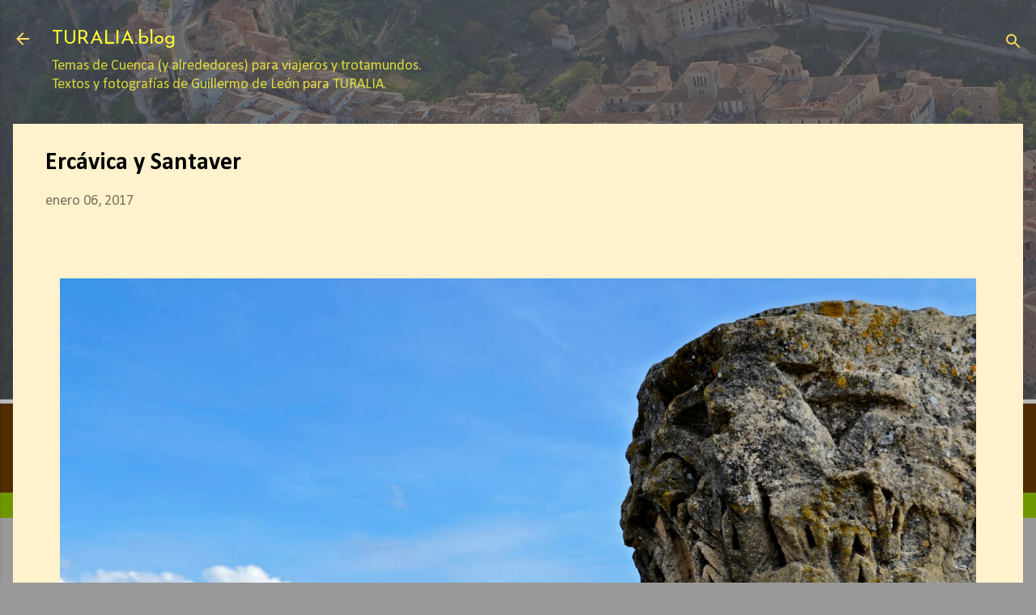

--- FILE ---
content_type: text/html; charset=UTF-8
request_url: https://www.turalia.blog/2017/01/ercavica-y-santaver.html
body_size: 37407
content:
<!DOCTYPE html>
<html dir='ltr' lang='es'>
<head>
<meta content='width=device-width, initial-scale=1' name='viewport'/>
<title>Ercávica y Santaver</title>
<meta content='text/html; charset=UTF-8' http-equiv='Content-Type'/>
<!-- Chrome, Firefox OS and Opera -->
<meta content='#999999' name='theme-color'/>
<!-- Windows Phone -->
<meta content='#999999' name='msapplication-navbutton-color'/>
<meta content='blogger' name='generator'/>
<link href='https://www.turalia.blog/favicon.ico' rel='icon' type='image/x-icon'/>
<link href='http://www.turalia.blog/2017/01/ercavica-y-santaver.html' rel='canonical'/>
<link rel="alternate" type="application/atom+xml" title="TURALIA.blog - Atom" href="https://www.turalia.blog/feeds/posts/default" />
<link rel="alternate" type="application/rss+xml" title="TURALIA.blog - RSS" href="https://www.turalia.blog/feeds/posts/default?alt=rss" />
<link rel="service.post" type="application/atom+xml" title="TURALIA.blog - Atom" href="https://www.blogger.com/feeds/8124666041948388525/posts/default" />

<link rel="alternate" type="application/atom+xml" title="TURALIA.blog - Atom" href="https://www.turalia.blog/feeds/5081766692479099023/comments/default" />
<!--Can't find substitution for tag [blog.ieCssRetrofitLinks]-->
<link href='https://blogger.googleusercontent.com/img/b/R29vZ2xl/AVvXsEi_L4qrGTIm2aJ4NbJHyx_z5dJQ6_xIKEkoXUkyl8yNApJKduQC_oVAJpKd0C9PIpNEkOIRw0Cuv6sEZgE46XbsMBbH3wchUQbWrpqZFmCrwtproc1AYwV5LEbiazMdXr-lC0dsxVsfpgSb/s1600/_DSC0050.jpg' rel='image_src'/>
<meta content='http://www.turalia.blog/2017/01/ercavica-y-santaver.html' property='og:url'/>
<meta content='Ercávica y Santaver' property='og:title'/>
<meta content='TURALIA Blog. Temas de Cuenca (y alrededores). Textos y fotografías de Guillermo de León para TURALIA.' property='og:description'/>
<meta content='https://blogger.googleusercontent.com/img/b/R29vZ2xl/AVvXsEi_L4qrGTIm2aJ4NbJHyx_z5dJQ6_xIKEkoXUkyl8yNApJKduQC_oVAJpKd0C9PIpNEkOIRw0Cuv6sEZgE46XbsMBbH3wchUQbWrpqZFmCrwtproc1AYwV5LEbiazMdXr-lC0dsxVsfpgSb/w1200-h630-p-k-no-nu/_DSC0050.jpg' property='og:image'/>
<style type='text/css'>@font-face{font-family:'Calibri';font-style:normal;font-weight:400;font-display:swap;src:url(//fonts.gstatic.com/l/font?kit=J7afnpV-BGlaFfdAhLEY67FIEjg&skey=a1029226f80653a8&v=v15)format('woff2');unicode-range:U+0000-00FF,U+0131,U+0152-0153,U+02BB-02BC,U+02C6,U+02DA,U+02DC,U+0304,U+0308,U+0329,U+2000-206F,U+20AC,U+2122,U+2191,U+2193,U+2212,U+2215,U+FEFF,U+FFFD;}@font-face{font-family:'Calibri';font-style:normal;font-weight:700;font-display:swap;src:url(//fonts.gstatic.com/l/font?kit=J7aanpV-BGlaFfdAjAo9_pxqHxIZrCE&skey=cd2dd6afe6bf0eb2&v=v15)format('woff2');unicode-range:U+0000-00FF,U+0131,U+0152-0153,U+02BB-02BC,U+02C6,U+02DA,U+02DC,U+0304,U+0308,U+0329,U+2000-206F,U+20AC,U+2122,U+2191,U+2193,U+2212,U+2215,U+FEFF,U+FFFD;}@font-face{font-family:'Josefin Sans';font-style:normal;font-weight:400;font-display:swap;src:url(//fonts.gstatic.com/s/josefinsans/v34/Qw3PZQNVED7rKGKxtqIqX5E-AVSJrOCfjY46_DjQbMlhLybpUVzEEaq2.woff2)format('woff2');unicode-range:U+0102-0103,U+0110-0111,U+0128-0129,U+0168-0169,U+01A0-01A1,U+01AF-01B0,U+0300-0301,U+0303-0304,U+0308-0309,U+0323,U+0329,U+1EA0-1EF9,U+20AB;}@font-face{font-family:'Josefin Sans';font-style:normal;font-weight:400;font-display:swap;src:url(//fonts.gstatic.com/s/josefinsans/v34/Qw3PZQNVED7rKGKxtqIqX5E-AVSJrOCfjY46_DjQbMhhLybpUVzEEaq2.woff2)format('woff2');unicode-range:U+0100-02BA,U+02BD-02C5,U+02C7-02CC,U+02CE-02D7,U+02DD-02FF,U+0304,U+0308,U+0329,U+1D00-1DBF,U+1E00-1E9F,U+1EF2-1EFF,U+2020,U+20A0-20AB,U+20AD-20C0,U+2113,U+2C60-2C7F,U+A720-A7FF;}@font-face{font-family:'Josefin Sans';font-style:normal;font-weight:400;font-display:swap;src:url(//fonts.gstatic.com/s/josefinsans/v34/Qw3PZQNVED7rKGKxtqIqX5E-AVSJrOCfjY46_DjQbMZhLybpUVzEEQ.woff2)format('woff2');unicode-range:U+0000-00FF,U+0131,U+0152-0153,U+02BB-02BC,U+02C6,U+02DA,U+02DC,U+0304,U+0308,U+0329,U+2000-206F,U+20AC,U+2122,U+2191,U+2193,U+2212,U+2215,U+FEFF,U+FFFD;}@font-face{font-family:'Roboto';font-style:italic;font-weight:300;font-stretch:100%;font-display:swap;src:url(//fonts.gstatic.com/s/roboto/v50/KFOKCnqEu92Fr1Mu53ZEC9_Vu3r1gIhOszmOClHrs6ljXfMMLt_QuAX-k3Yi128m0kN2.woff2)format('woff2');unicode-range:U+0460-052F,U+1C80-1C8A,U+20B4,U+2DE0-2DFF,U+A640-A69F,U+FE2E-FE2F;}@font-face{font-family:'Roboto';font-style:italic;font-weight:300;font-stretch:100%;font-display:swap;src:url(//fonts.gstatic.com/s/roboto/v50/KFOKCnqEu92Fr1Mu53ZEC9_Vu3r1gIhOszmOClHrs6ljXfMMLt_QuAz-k3Yi128m0kN2.woff2)format('woff2');unicode-range:U+0301,U+0400-045F,U+0490-0491,U+04B0-04B1,U+2116;}@font-face{font-family:'Roboto';font-style:italic;font-weight:300;font-stretch:100%;font-display:swap;src:url(//fonts.gstatic.com/s/roboto/v50/KFOKCnqEu92Fr1Mu53ZEC9_Vu3r1gIhOszmOClHrs6ljXfMMLt_QuAT-k3Yi128m0kN2.woff2)format('woff2');unicode-range:U+1F00-1FFF;}@font-face{font-family:'Roboto';font-style:italic;font-weight:300;font-stretch:100%;font-display:swap;src:url(//fonts.gstatic.com/s/roboto/v50/KFOKCnqEu92Fr1Mu53ZEC9_Vu3r1gIhOszmOClHrs6ljXfMMLt_QuAv-k3Yi128m0kN2.woff2)format('woff2');unicode-range:U+0370-0377,U+037A-037F,U+0384-038A,U+038C,U+038E-03A1,U+03A3-03FF;}@font-face{font-family:'Roboto';font-style:italic;font-weight:300;font-stretch:100%;font-display:swap;src:url(//fonts.gstatic.com/s/roboto/v50/KFOKCnqEu92Fr1Mu53ZEC9_Vu3r1gIhOszmOClHrs6ljXfMMLt_QuHT-k3Yi128m0kN2.woff2)format('woff2');unicode-range:U+0302-0303,U+0305,U+0307-0308,U+0310,U+0312,U+0315,U+031A,U+0326-0327,U+032C,U+032F-0330,U+0332-0333,U+0338,U+033A,U+0346,U+034D,U+0391-03A1,U+03A3-03A9,U+03B1-03C9,U+03D1,U+03D5-03D6,U+03F0-03F1,U+03F4-03F5,U+2016-2017,U+2034-2038,U+203C,U+2040,U+2043,U+2047,U+2050,U+2057,U+205F,U+2070-2071,U+2074-208E,U+2090-209C,U+20D0-20DC,U+20E1,U+20E5-20EF,U+2100-2112,U+2114-2115,U+2117-2121,U+2123-214F,U+2190,U+2192,U+2194-21AE,U+21B0-21E5,U+21F1-21F2,U+21F4-2211,U+2213-2214,U+2216-22FF,U+2308-230B,U+2310,U+2319,U+231C-2321,U+2336-237A,U+237C,U+2395,U+239B-23B7,U+23D0,U+23DC-23E1,U+2474-2475,U+25AF,U+25B3,U+25B7,U+25BD,U+25C1,U+25CA,U+25CC,U+25FB,U+266D-266F,U+27C0-27FF,U+2900-2AFF,U+2B0E-2B11,U+2B30-2B4C,U+2BFE,U+3030,U+FF5B,U+FF5D,U+1D400-1D7FF,U+1EE00-1EEFF;}@font-face{font-family:'Roboto';font-style:italic;font-weight:300;font-stretch:100%;font-display:swap;src:url(//fonts.gstatic.com/s/roboto/v50/KFOKCnqEu92Fr1Mu53ZEC9_Vu3r1gIhOszmOClHrs6ljXfMMLt_QuGb-k3Yi128m0kN2.woff2)format('woff2');unicode-range:U+0001-000C,U+000E-001F,U+007F-009F,U+20DD-20E0,U+20E2-20E4,U+2150-218F,U+2190,U+2192,U+2194-2199,U+21AF,U+21E6-21F0,U+21F3,U+2218-2219,U+2299,U+22C4-22C6,U+2300-243F,U+2440-244A,U+2460-24FF,U+25A0-27BF,U+2800-28FF,U+2921-2922,U+2981,U+29BF,U+29EB,U+2B00-2BFF,U+4DC0-4DFF,U+FFF9-FFFB,U+10140-1018E,U+10190-1019C,U+101A0,U+101D0-101FD,U+102E0-102FB,U+10E60-10E7E,U+1D2C0-1D2D3,U+1D2E0-1D37F,U+1F000-1F0FF,U+1F100-1F1AD,U+1F1E6-1F1FF,U+1F30D-1F30F,U+1F315,U+1F31C,U+1F31E,U+1F320-1F32C,U+1F336,U+1F378,U+1F37D,U+1F382,U+1F393-1F39F,U+1F3A7-1F3A8,U+1F3AC-1F3AF,U+1F3C2,U+1F3C4-1F3C6,U+1F3CA-1F3CE,U+1F3D4-1F3E0,U+1F3ED,U+1F3F1-1F3F3,U+1F3F5-1F3F7,U+1F408,U+1F415,U+1F41F,U+1F426,U+1F43F,U+1F441-1F442,U+1F444,U+1F446-1F449,U+1F44C-1F44E,U+1F453,U+1F46A,U+1F47D,U+1F4A3,U+1F4B0,U+1F4B3,U+1F4B9,U+1F4BB,U+1F4BF,U+1F4C8-1F4CB,U+1F4D6,U+1F4DA,U+1F4DF,U+1F4E3-1F4E6,U+1F4EA-1F4ED,U+1F4F7,U+1F4F9-1F4FB,U+1F4FD-1F4FE,U+1F503,U+1F507-1F50B,U+1F50D,U+1F512-1F513,U+1F53E-1F54A,U+1F54F-1F5FA,U+1F610,U+1F650-1F67F,U+1F687,U+1F68D,U+1F691,U+1F694,U+1F698,U+1F6AD,U+1F6B2,U+1F6B9-1F6BA,U+1F6BC,U+1F6C6-1F6CF,U+1F6D3-1F6D7,U+1F6E0-1F6EA,U+1F6F0-1F6F3,U+1F6F7-1F6FC,U+1F700-1F7FF,U+1F800-1F80B,U+1F810-1F847,U+1F850-1F859,U+1F860-1F887,U+1F890-1F8AD,U+1F8B0-1F8BB,U+1F8C0-1F8C1,U+1F900-1F90B,U+1F93B,U+1F946,U+1F984,U+1F996,U+1F9E9,U+1FA00-1FA6F,U+1FA70-1FA7C,U+1FA80-1FA89,U+1FA8F-1FAC6,U+1FACE-1FADC,U+1FADF-1FAE9,U+1FAF0-1FAF8,U+1FB00-1FBFF;}@font-face{font-family:'Roboto';font-style:italic;font-weight:300;font-stretch:100%;font-display:swap;src:url(//fonts.gstatic.com/s/roboto/v50/KFOKCnqEu92Fr1Mu53ZEC9_Vu3r1gIhOszmOClHrs6ljXfMMLt_QuAf-k3Yi128m0kN2.woff2)format('woff2');unicode-range:U+0102-0103,U+0110-0111,U+0128-0129,U+0168-0169,U+01A0-01A1,U+01AF-01B0,U+0300-0301,U+0303-0304,U+0308-0309,U+0323,U+0329,U+1EA0-1EF9,U+20AB;}@font-face{font-family:'Roboto';font-style:italic;font-weight:300;font-stretch:100%;font-display:swap;src:url(//fonts.gstatic.com/s/roboto/v50/KFOKCnqEu92Fr1Mu53ZEC9_Vu3r1gIhOszmOClHrs6ljXfMMLt_QuAb-k3Yi128m0kN2.woff2)format('woff2');unicode-range:U+0100-02BA,U+02BD-02C5,U+02C7-02CC,U+02CE-02D7,U+02DD-02FF,U+0304,U+0308,U+0329,U+1D00-1DBF,U+1E00-1E9F,U+1EF2-1EFF,U+2020,U+20A0-20AB,U+20AD-20C0,U+2113,U+2C60-2C7F,U+A720-A7FF;}@font-face{font-family:'Roboto';font-style:italic;font-weight:300;font-stretch:100%;font-display:swap;src:url(//fonts.gstatic.com/s/roboto/v50/KFOKCnqEu92Fr1Mu53ZEC9_Vu3r1gIhOszmOClHrs6ljXfMMLt_QuAj-k3Yi128m0g.woff2)format('woff2');unicode-range:U+0000-00FF,U+0131,U+0152-0153,U+02BB-02BC,U+02C6,U+02DA,U+02DC,U+0304,U+0308,U+0329,U+2000-206F,U+20AC,U+2122,U+2191,U+2193,U+2212,U+2215,U+FEFF,U+FFFD;}@font-face{font-family:'Roboto';font-style:normal;font-weight:400;font-stretch:100%;font-display:swap;src:url(//fonts.gstatic.com/s/roboto/v50/KFOMCnqEu92Fr1ME7kSn66aGLdTylUAMQXC89YmC2DPNWubEbVmZiAr0klQmz24O0g.woff2)format('woff2');unicode-range:U+0460-052F,U+1C80-1C8A,U+20B4,U+2DE0-2DFF,U+A640-A69F,U+FE2E-FE2F;}@font-face{font-family:'Roboto';font-style:normal;font-weight:400;font-stretch:100%;font-display:swap;src:url(//fonts.gstatic.com/s/roboto/v50/KFOMCnqEu92Fr1ME7kSn66aGLdTylUAMQXC89YmC2DPNWubEbVmQiAr0klQmz24O0g.woff2)format('woff2');unicode-range:U+0301,U+0400-045F,U+0490-0491,U+04B0-04B1,U+2116;}@font-face{font-family:'Roboto';font-style:normal;font-weight:400;font-stretch:100%;font-display:swap;src:url(//fonts.gstatic.com/s/roboto/v50/KFOMCnqEu92Fr1ME7kSn66aGLdTylUAMQXC89YmC2DPNWubEbVmYiAr0klQmz24O0g.woff2)format('woff2');unicode-range:U+1F00-1FFF;}@font-face{font-family:'Roboto';font-style:normal;font-weight:400;font-stretch:100%;font-display:swap;src:url(//fonts.gstatic.com/s/roboto/v50/KFOMCnqEu92Fr1ME7kSn66aGLdTylUAMQXC89YmC2DPNWubEbVmXiAr0klQmz24O0g.woff2)format('woff2');unicode-range:U+0370-0377,U+037A-037F,U+0384-038A,U+038C,U+038E-03A1,U+03A3-03FF;}@font-face{font-family:'Roboto';font-style:normal;font-weight:400;font-stretch:100%;font-display:swap;src:url(//fonts.gstatic.com/s/roboto/v50/KFOMCnqEu92Fr1ME7kSn66aGLdTylUAMQXC89YmC2DPNWubEbVnoiAr0klQmz24O0g.woff2)format('woff2');unicode-range:U+0302-0303,U+0305,U+0307-0308,U+0310,U+0312,U+0315,U+031A,U+0326-0327,U+032C,U+032F-0330,U+0332-0333,U+0338,U+033A,U+0346,U+034D,U+0391-03A1,U+03A3-03A9,U+03B1-03C9,U+03D1,U+03D5-03D6,U+03F0-03F1,U+03F4-03F5,U+2016-2017,U+2034-2038,U+203C,U+2040,U+2043,U+2047,U+2050,U+2057,U+205F,U+2070-2071,U+2074-208E,U+2090-209C,U+20D0-20DC,U+20E1,U+20E5-20EF,U+2100-2112,U+2114-2115,U+2117-2121,U+2123-214F,U+2190,U+2192,U+2194-21AE,U+21B0-21E5,U+21F1-21F2,U+21F4-2211,U+2213-2214,U+2216-22FF,U+2308-230B,U+2310,U+2319,U+231C-2321,U+2336-237A,U+237C,U+2395,U+239B-23B7,U+23D0,U+23DC-23E1,U+2474-2475,U+25AF,U+25B3,U+25B7,U+25BD,U+25C1,U+25CA,U+25CC,U+25FB,U+266D-266F,U+27C0-27FF,U+2900-2AFF,U+2B0E-2B11,U+2B30-2B4C,U+2BFE,U+3030,U+FF5B,U+FF5D,U+1D400-1D7FF,U+1EE00-1EEFF;}@font-face{font-family:'Roboto';font-style:normal;font-weight:400;font-stretch:100%;font-display:swap;src:url(//fonts.gstatic.com/s/roboto/v50/KFOMCnqEu92Fr1ME7kSn66aGLdTylUAMQXC89YmC2DPNWubEbVn6iAr0klQmz24O0g.woff2)format('woff2');unicode-range:U+0001-000C,U+000E-001F,U+007F-009F,U+20DD-20E0,U+20E2-20E4,U+2150-218F,U+2190,U+2192,U+2194-2199,U+21AF,U+21E6-21F0,U+21F3,U+2218-2219,U+2299,U+22C4-22C6,U+2300-243F,U+2440-244A,U+2460-24FF,U+25A0-27BF,U+2800-28FF,U+2921-2922,U+2981,U+29BF,U+29EB,U+2B00-2BFF,U+4DC0-4DFF,U+FFF9-FFFB,U+10140-1018E,U+10190-1019C,U+101A0,U+101D0-101FD,U+102E0-102FB,U+10E60-10E7E,U+1D2C0-1D2D3,U+1D2E0-1D37F,U+1F000-1F0FF,U+1F100-1F1AD,U+1F1E6-1F1FF,U+1F30D-1F30F,U+1F315,U+1F31C,U+1F31E,U+1F320-1F32C,U+1F336,U+1F378,U+1F37D,U+1F382,U+1F393-1F39F,U+1F3A7-1F3A8,U+1F3AC-1F3AF,U+1F3C2,U+1F3C4-1F3C6,U+1F3CA-1F3CE,U+1F3D4-1F3E0,U+1F3ED,U+1F3F1-1F3F3,U+1F3F5-1F3F7,U+1F408,U+1F415,U+1F41F,U+1F426,U+1F43F,U+1F441-1F442,U+1F444,U+1F446-1F449,U+1F44C-1F44E,U+1F453,U+1F46A,U+1F47D,U+1F4A3,U+1F4B0,U+1F4B3,U+1F4B9,U+1F4BB,U+1F4BF,U+1F4C8-1F4CB,U+1F4D6,U+1F4DA,U+1F4DF,U+1F4E3-1F4E6,U+1F4EA-1F4ED,U+1F4F7,U+1F4F9-1F4FB,U+1F4FD-1F4FE,U+1F503,U+1F507-1F50B,U+1F50D,U+1F512-1F513,U+1F53E-1F54A,U+1F54F-1F5FA,U+1F610,U+1F650-1F67F,U+1F687,U+1F68D,U+1F691,U+1F694,U+1F698,U+1F6AD,U+1F6B2,U+1F6B9-1F6BA,U+1F6BC,U+1F6C6-1F6CF,U+1F6D3-1F6D7,U+1F6E0-1F6EA,U+1F6F0-1F6F3,U+1F6F7-1F6FC,U+1F700-1F7FF,U+1F800-1F80B,U+1F810-1F847,U+1F850-1F859,U+1F860-1F887,U+1F890-1F8AD,U+1F8B0-1F8BB,U+1F8C0-1F8C1,U+1F900-1F90B,U+1F93B,U+1F946,U+1F984,U+1F996,U+1F9E9,U+1FA00-1FA6F,U+1FA70-1FA7C,U+1FA80-1FA89,U+1FA8F-1FAC6,U+1FACE-1FADC,U+1FADF-1FAE9,U+1FAF0-1FAF8,U+1FB00-1FBFF;}@font-face{font-family:'Roboto';font-style:normal;font-weight:400;font-stretch:100%;font-display:swap;src:url(//fonts.gstatic.com/s/roboto/v50/KFOMCnqEu92Fr1ME7kSn66aGLdTylUAMQXC89YmC2DPNWubEbVmbiAr0klQmz24O0g.woff2)format('woff2');unicode-range:U+0102-0103,U+0110-0111,U+0128-0129,U+0168-0169,U+01A0-01A1,U+01AF-01B0,U+0300-0301,U+0303-0304,U+0308-0309,U+0323,U+0329,U+1EA0-1EF9,U+20AB;}@font-face{font-family:'Roboto';font-style:normal;font-weight:400;font-stretch:100%;font-display:swap;src:url(//fonts.gstatic.com/s/roboto/v50/KFOMCnqEu92Fr1ME7kSn66aGLdTylUAMQXC89YmC2DPNWubEbVmaiAr0klQmz24O0g.woff2)format('woff2');unicode-range:U+0100-02BA,U+02BD-02C5,U+02C7-02CC,U+02CE-02D7,U+02DD-02FF,U+0304,U+0308,U+0329,U+1D00-1DBF,U+1E00-1E9F,U+1EF2-1EFF,U+2020,U+20A0-20AB,U+20AD-20C0,U+2113,U+2C60-2C7F,U+A720-A7FF;}@font-face{font-family:'Roboto';font-style:normal;font-weight:400;font-stretch:100%;font-display:swap;src:url(//fonts.gstatic.com/s/roboto/v50/KFOMCnqEu92Fr1ME7kSn66aGLdTylUAMQXC89YmC2DPNWubEbVmUiAr0klQmz24.woff2)format('woff2');unicode-range:U+0000-00FF,U+0131,U+0152-0153,U+02BB-02BC,U+02C6,U+02DA,U+02DC,U+0304,U+0308,U+0329,U+2000-206F,U+20AC,U+2122,U+2191,U+2193,U+2212,U+2215,U+FEFF,U+FFFD;}</style>
<style id='page-skin-1' type='text/css'><!--
/*! normalize.css v3.0.1 | MIT License | git.io/normalize */html{font-family:sans-serif;-ms-text-size-adjust:100%;-webkit-text-size-adjust:100%}body{margin:0}article,aside,details,figcaption,figure,footer,header,hgroup,main,nav,section,summary{display:block}audio,canvas,progress,video{display:inline-block;vertical-align:baseline}audio:not([controls]){display:none;height:0}[hidden],template{display:none}a{background:transparent}a:active,a:hover{outline:0}abbr[title]{border-bottom:1px dotted}b,strong{font-weight:bold}dfn{font-style:italic}h1{font-size:2em;margin:.67em 0}mark{background:#ff0;color:#000}small{font-size:80%}sub,sup{font-size:75%;line-height:0;position:relative;vertical-align:baseline}sup{top:-0.5em}sub{bottom:-0.25em}img{border:0}svg:not(:root){overflow:hidden}figure{margin:1em 40px}hr{-moz-box-sizing:content-box;box-sizing:content-box;height:0}pre{overflow:auto}code,kbd,pre,samp{font-family:monospace,monospace;font-size:1em}button,input,optgroup,select,textarea{color:inherit;font:inherit;margin:0}button{overflow:visible}button,select{text-transform:none}button,html input[type="button"],input[type="reset"],input[type="submit"]{-webkit-appearance:button;cursor:pointer}button[disabled],html input[disabled]{cursor:default}button::-moz-focus-inner,input::-moz-focus-inner{border:0;padding:0}input{line-height:normal}input[type="checkbox"],input[type="radio"]{box-sizing:border-box;padding:0}input[type="number"]::-webkit-inner-spin-button,input[type="number"]::-webkit-outer-spin-button{height:auto}input[type="search"]{-webkit-appearance:textfield;-moz-box-sizing:content-box;-webkit-box-sizing:content-box;box-sizing:content-box}input[type="search"]::-webkit-search-cancel-button,input[type="search"]::-webkit-search-decoration{-webkit-appearance:none}fieldset{border:1px solid #c0c0c0;margin:0 2px;padding:.35em .625em .75em}legend{border:0;padding:0}textarea{overflow:auto}optgroup{font-weight:bold}table{border-collapse:collapse;border-spacing:0}td,th{padding:0}
/*!************************************************
* Blogger Template Style
* Name: Contempo
**************************************************/
body{
overflow-wrap:break-word;
word-break:break-word;
word-wrap:break-word
}
.hidden{
display:none
}
.invisible{
visibility:hidden
}
.container::after,.float-container::after{
clear:both;
content:"";
display:table
}
.clearboth{
clear:both
}
#comments .comment .comment-actions,.subscribe-popup .FollowByEmail .follow-by-email-submit,.widget.Profile .profile-link,.widget.Profile .profile-link.visit-profile{
background:0 0;
border:0;
box-shadow:none;
color:#6d3a03;
cursor:pointer;
font-size:14px;
font-weight:700;
outline:0;
text-decoration:none;
text-transform:uppercase;
width:auto
}
.dim-overlay{
background-color:rgba(0,0,0,.54);
height:100vh;
left:0;
position:fixed;
top:0;
width:100%
}
#sharing-dim-overlay{
background-color:transparent
}
input::-ms-clear{
display:none
}
.blogger-logo,.svg-icon-24.blogger-logo{
fill:#ff9800;
opacity:1
}
.loading-spinner-large{
-webkit-animation:mspin-rotate 1.568s infinite linear;
animation:mspin-rotate 1.568s infinite linear;
height:48px;
overflow:hidden;
position:absolute;
width:48px;
z-index:200
}
.loading-spinner-large>div{
-webkit-animation:mspin-revrot 5332ms infinite steps(4);
animation:mspin-revrot 5332ms infinite steps(4)
}
.loading-spinner-large>div>div{
-webkit-animation:mspin-singlecolor-large-film 1333ms infinite steps(81);
animation:mspin-singlecolor-large-film 1333ms infinite steps(81);
background-size:100%;
height:48px;
width:3888px
}
.mspin-black-large>div>div,.mspin-grey_54-large>div>div{
background-image:url(https://www.blogblog.com/indie/mspin_black_large.svg)
}
.mspin-white-large>div>div{
background-image:url(https://www.blogblog.com/indie/mspin_white_large.svg)
}
.mspin-grey_54-large{
opacity:.54
}
@-webkit-keyframes mspin-singlecolor-large-film{
from{
-webkit-transform:translateX(0);
transform:translateX(0)
}
to{
-webkit-transform:translateX(-3888px);
transform:translateX(-3888px)
}
}
@keyframes mspin-singlecolor-large-film{
from{
-webkit-transform:translateX(0);
transform:translateX(0)
}
to{
-webkit-transform:translateX(-3888px);
transform:translateX(-3888px)
}
}
@-webkit-keyframes mspin-rotate{
from{
-webkit-transform:rotate(0);
transform:rotate(0)
}
to{
-webkit-transform:rotate(360deg);
transform:rotate(360deg)
}
}
@keyframes mspin-rotate{
from{
-webkit-transform:rotate(0);
transform:rotate(0)
}
to{
-webkit-transform:rotate(360deg);
transform:rotate(360deg)
}
}
@-webkit-keyframes mspin-revrot{
from{
-webkit-transform:rotate(0);
transform:rotate(0)
}
to{
-webkit-transform:rotate(-360deg);
transform:rotate(-360deg)
}
}
@keyframes mspin-revrot{
from{
-webkit-transform:rotate(0);
transform:rotate(0)
}
to{
-webkit-transform:rotate(-360deg);
transform:rotate(-360deg)
}
}
.skip-navigation{
background-color:#fff;
box-sizing:border-box;
color:#000;
display:block;
height:0;
left:0;
line-height:50px;
overflow:hidden;
padding-top:0;
position:fixed;
text-align:center;
top:0;
-webkit-transition:box-shadow .3s,height .3s,padding-top .3s;
transition:box-shadow .3s,height .3s,padding-top .3s;
width:100%;
z-index:900
}
.skip-navigation:focus{
box-shadow:0 4px 5px 0 rgba(0,0,0,.14),0 1px 10px 0 rgba(0,0,0,.12),0 2px 4px -1px rgba(0,0,0,.2);
height:50px
}
#main{
outline:0
}
.main-heading{
position:absolute;
clip:rect(1px,1px,1px,1px);
padding:0;
border:0;
height:1px;
width:1px;
overflow:hidden
}
.Attribution{
margin-top:1em;
text-align:center
}
.Attribution .blogger img,.Attribution .blogger svg{
vertical-align:bottom
}
.Attribution .blogger img{
margin-right:.5em
}
.Attribution div{
line-height:24px;
margin-top:.5em
}
.Attribution .copyright,.Attribution .image-attribution{
font-size:.7em;
margin-top:1.5em
}
.BLOG_mobile_video_class{
display:none
}
.bg-photo{
background-attachment:scroll!important
}
body .CSS_LIGHTBOX{
z-index:900
}
.extendable .show-less,.extendable .show-more{
border-color:#6d3a03;
color:#6d3a03;
margin-top:8px
}
.extendable .show-less.hidden,.extendable .show-more.hidden{
display:none
}
.inline-ad{
display:none;
max-width:100%;
overflow:hidden
}
.adsbygoogle{
display:block
}
#cookieChoiceInfo{
bottom:0;
top:auto
}
iframe.b-hbp-video{
border:0
}
.post-body img{
max-width:100%
}
.post-body iframe{
max-width:100%
}
.post-body a[imageanchor="1"]{
display:inline-block
}
.byline{
margin-right:1em
}
.byline:last-child{
margin-right:0
}
.link-copied-dialog{
max-width:520px;
outline:0
}
.link-copied-dialog .modal-dialog-buttons{
margin-top:8px
}
.link-copied-dialog .goog-buttonset-default{
background:0 0;
border:0
}
.link-copied-dialog .goog-buttonset-default:focus{
outline:0
}
.paging-control-container{
margin-bottom:16px
}
.paging-control-container .paging-control{
display:inline-block
}
.paging-control-container .comment-range-text::after,.paging-control-container .paging-control{
color:#6d3a03
}
.paging-control-container .comment-range-text,.paging-control-container .paging-control{
margin-right:8px
}
.paging-control-container .comment-range-text::after,.paging-control-container .paging-control::after{
content:"\b7";
cursor:default;
padding-left:8px;
pointer-events:none
}
.paging-control-container .comment-range-text:last-child::after,.paging-control-container .paging-control:last-child::after{
content:none
}
.byline.reactions iframe{
height:20px
}
.b-notification{
color:#000;
background-color:#fff;
border-bottom:solid 1px #000;
box-sizing:border-box;
padding:16px 32px;
text-align:center
}
.b-notification.visible{
-webkit-transition:margin-top .3s cubic-bezier(.4,0,.2,1);
transition:margin-top .3s cubic-bezier(.4,0,.2,1)
}
.b-notification.invisible{
position:absolute
}
.b-notification-close{
position:absolute;
right:8px;
top:8px
}
.no-posts-message{
line-height:40px;
text-align:center
}
@media screen and (max-width:800px){
body.item-view .post-body a[imageanchor="1"][style*="float: left;"],body.item-view .post-body a[imageanchor="1"][style*="float: right;"]{
float:none!important;
clear:none!important
}
body.item-view .post-body a[imageanchor="1"] img{
display:block;
height:auto;
margin:0 auto
}
body.item-view .post-body>.separator:first-child>a[imageanchor="1"]:first-child{
margin-top:20px
}
.post-body a[imageanchor]{
display:block
}
body.item-view .post-body a[imageanchor="1"]{
margin-left:0!important;
margin-right:0!important
}
body.item-view .post-body a[imageanchor="1"]+a[imageanchor="1"]{
margin-top:16px
}
}
.item-control{
display:none
}
#comments{
border-top:1px dashed rgba(0,0,0,.54);
margin-top:20px;
padding:20px
}
#comments .comment-thread ol{
margin:0;
padding-left:0;
padding-left:0
}
#comments .comment .comment-replybox-single,#comments .comment-thread .comment-replies{
margin-left:60px
}
#comments .comment-thread .thread-count{
display:none
}
#comments .comment{
list-style-type:none;
padding:0 0 30px;
position:relative
}
#comments .comment .comment{
padding-bottom:8px
}
.comment .avatar-image-container{
position:absolute
}
.comment .avatar-image-container img{
border-radius:50%
}
.avatar-image-container svg,.comment .avatar-image-container .avatar-icon{
border-radius:50%;
border:solid 1px #7ca700;
box-sizing:border-box;
fill:#7ca700;
height:35px;
margin:0;
padding:7px;
width:35px
}
.comment .comment-block{
margin-top:10px;
margin-left:60px;
padding-bottom:0
}
#comments .comment-author-header-wrapper{
margin-left:40px
}
#comments .comment .thread-expanded .comment-block{
padding-bottom:20px
}
#comments .comment .comment-header .user,#comments .comment .comment-header .user a{
color:#000000;
font-style:normal;
font-weight:700
}
#comments .comment .comment-actions{
bottom:0;
margin-bottom:15px;
position:absolute
}
#comments .comment .comment-actions>*{
margin-right:8px
}
#comments .comment .comment-header .datetime{
bottom:0;
color:rgba(0,0,0,.54);
display:inline-block;
font-size:13px;
font-style:italic;
margin-left:8px
}
#comments .comment .comment-footer .comment-timestamp a,#comments .comment .comment-header .datetime a{
color:rgba(0,0,0,.54)
}
#comments .comment .comment-content,.comment .comment-body{
margin-top:12px;
word-break:break-word
}
.comment-body{
margin-bottom:12px
}
#comments.embed[data-num-comments="0"]{
border:0;
margin-top:0;
padding-top:0
}
#comments.embed[data-num-comments="0"] #comment-post-message,#comments.embed[data-num-comments="0"] div.comment-form>p,#comments.embed[data-num-comments="0"] p.comment-footer{
display:none
}
#comment-editor-src{
display:none
}
.comments .comments-content .loadmore.loaded{
max-height:0;
opacity:0;
overflow:hidden
}
.extendable .remaining-items{
height:0;
overflow:hidden;
-webkit-transition:height .3s cubic-bezier(.4,0,.2,1);
transition:height .3s cubic-bezier(.4,0,.2,1)
}
.extendable .remaining-items.expanded{
height:auto
}
.svg-icon-24,.svg-icon-24-button{
cursor:pointer;
height:24px;
width:24px;
min-width:24px
}
.touch-icon{
margin:-12px;
padding:12px
}
.touch-icon:active,.touch-icon:focus{
background-color:rgba(153,153,153,.4);
border-radius:50%
}
svg:not(:root).touch-icon{
overflow:visible
}
html[dir=rtl] .rtl-reversible-icon{
-webkit-transform:scaleX(-1);
-ms-transform:scaleX(-1);
transform:scaleX(-1)
}
.svg-icon-24-button,.touch-icon-button{
background:0 0;
border:0;
margin:0;
outline:0;
padding:0
}
.touch-icon-button .touch-icon:active,.touch-icon-button .touch-icon:focus{
background-color:transparent
}
.touch-icon-button:active .touch-icon,.touch-icon-button:focus .touch-icon{
background-color:rgba(153,153,153,.4);
border-radius:50%
}
.Profile .default-avatar-wrapper .avatar-icon{
border-radius:50%;
border:solid 1px #7ca700;
box-sizing:border-box;
fill:#7ca700;
margin:0
}
.Profile .individual .default-avatar-wrapper .avatar-icon{
padding:25px
}
.Profile .individual .avatar-icon,.Profile .individual .profile-img{
height:120px;
width:120px
}
.Profile .team .default-avatar-wrapper .avatar-icon{
padding:8px
}
.Profile .team .avatar-icon,.Profile .team .default-avatar-wrapper,.Profile .team .profile-img{
height:40px;
width:40px
}
.snippet-container{
margin:0;
position:relative;
overflow:hidden
}
.snippet-fade{
bottom:0;
box-sizing:border-box;
position:absolute;
width:96px
}
.snippet-fade{
right:0
}
.snippet-fade:after{
content:"\2026"
}
.snippet-fade:after{
float:right
}
.post-bottom{
-webkit-box-align:center;
-webkit-align-items:center;
-ms-flex-align:center;
align-items:center;
display:-webkit-box;
display:-webkit-flex;
display:-ms-flexbox;
display:flex;
-webkit-flex-wrap:wrap;
-ms-flex-wrap:wrap;
flex-wrap:wrap
}
.post-footer{
-webkit-box-flex:1;
-webkit-flex:1 1 auto;
-ms-flex:1 1 auto;
flex:1 1 auto;
-webkit-flex-wrap:wrap;
-ms-flex-wrap:wrap;
flex-wrap:wrap;
-webkit-box-ordinal-group:2;
-webkit-order:1;
-ms-flex-order:1;
order:1
}
.post-footer>*{
-webkit-box-flex:0;
-webkit-flex:0 1 auto;
-ms-flex:0 1 auto;
flex:0 1 auto
}
.post-footer .byline:last-child{
margin-right:1em
}
.jump-link{
-webkit-box-flex:0;
-webkit-flex:0 0 auto;
-ms-flex:0 0 auto;
flex:0 0 auto;
-webkit-box-ordinal-group:3;
-webkit-order:2;
-ms-flex-order:2;
order:2
}
.centered-top-container.sticky{
left:0;
position:fixed;
right:0;
top:0;
width:auto;
z-index:50;
-webkit-transition-property:opacity,-webkit-transform;
transition-property:opacity,-webkit-transform;
transition-property:transform,opacity;
transition-property:transform,opacity,-webkit-transform;
-webkit-transition-duration:.2s;
transition-duration:.2s;
-webkit-transition-timing-function:cubic-bezier(.4,0,.2,1);
transition-timing-function:cubic-bezier(.4,0,.2,1)
}
.centered-top-placeholder{
display:none
}
.collapsed-header .centered-top-placeholder{
display:block
}
.centered-top-container .Header .replaced h1,.centered-top-placeholder .Header .replaced h1{
display:none
}
.centered-top-container.sticky .Header .replaced h1{
display:block
}
.centered-top-container.sticky .Header .header-widget{
background:0 0
}
.centered-top-container.sticky .Header .header-image-wrapper{
display:none
}
.centered-top-container img,.centered-top-placeholder img{
max-width:100%
}
.collapsible{
-webkit-transition:height .3s cubic-bezier(.4,0,.2,1);
transition:height .3s cubic-bezier(.4,0,.2,1)
}
.collapsible,.collapsible>summary{
display:block;
overflow:hidden
}
.collapsible>:not(summary){
display:none
}
.collapsible[open]>:not(summary){
display:block
}
.collapsible:focus,.collapsible>summary:focus{
outline:0
}
.collapsible>summary{
cursor:pointer;
display:block;
padding:0
}
.collapsible:focus>summary,.collapsible>summary:focus{
background-color:transparent
}
.collapsible>summary::-webkit-details-marker{
display:none
}
.collapsible-title{
-webkit-box-align:center;
-webkit-align-items:center;
-ms-flex-align:center;
align-items:center;
display:-webkit-box;
display:-webkit-flex;
display:-ms-flexbox;
display:flex
}
.collapsible-title .title{
-webkit-box-flex:1;
-webkit-flex:1 1 auto;
-ms-flex:1 1 auto;
flex:1 1 auto;
-webkit-box-ordinal-group:1;
-webkit-order:0;
-ms-flex-order:0;
order:0;
overflow:hidden;
text-overflow:ellipsis;
white-space:nowrap
}
.collapsible-title .chevron-down,.collapsible[open] .collapsible-title .chevron-up{
display:block
}
.collapsible-title .chevron-up,.collapsible[open] .collapsible-title .chevron-down{
display:none
}
.flat-button{
cursor:pointer;
display:inline-block;
font-weight:700;
text-transform:uppercase;
border-radius:2px;
padding:8px;
margin:-8px
}
.flat-icon-button{
background:0 0;
border:0;
margin:0;
outline:0;
padding:0;
margin:-12px;
padding:12px;
cursor:pointer;
box-sizing:content-box;
display:inline-block;
line-height:0
}
.flat-icon-button,.flat-icon-button .splash-wrapper{
border-radius:50%
}
.flat-icon-button .splash.animate{
-webkit-animation-duration:.3s;
animation-duration:.3s
}
.overflowable-container{
max-height:49.6px;
overflow:hidden;
position:relative
}
.overflow-button{
cursor:pointer
}
#overflowable-dim-overlay{
background:0 0
}
.overflow-popup{
box-shadow:0 2px 2px 0 rgba(0,0,0,.14),0 3px 1px -2px rgba(0,0,0,.2),0 1px 5px 0 rgba(0,0,0,.12);
background-color:#ffff63;
left:0;
max-width:calc(100% - 32px);
position:absolute;
top:0;
visibility:hidden;
z-index:101
}
.overflow-popup ul{
list-style:none
}
.overflow-popup .tabs li,.overflow-popup li{
display:block;
height:auto
}
.overflow-popup .tabs li{
padding-left:0;
padding-right:0
}
.overflow-button.hidden,.overflow-popup .tabs li.hidden,.overflow-popup li.hidden{
display:none
}
.pill-button{
background:0 0;
border:1px solid;
border-radius:12px;
cursor:pointer;
display:inline-block;
padding:4px 16px;
text-transform:uppercase
}
.ripple{
position:relative
}
.ripple>*{
z-index:1
}
.splash-wrapper{
bottom:0;
left:0;
overflow:hidden;
pointer-events:none;
position:absolute;
right:0;
top:0;
z-index:0
}
.splash{
background:#ccc;
border-radius:100%;
display:block;
opacity:.6;
position:absolute;
-webkit-transform:scale(0);
-ms-transform:scale(0);
transform:scale(0)
}
.splash.animate{
-webkit-animation:ripple-effect .4s linear;
animation:ripple-effect .4s linear
}
@-webkit-keyframes ripple-effect{
100%{
opacity:0;
-webkit-transform:scale(2.5);
transform:scale(2.5)
}
}
@keyframes ripple-effect{
100%{
opacity:0;
-webkit-transform:scale(2.5);
transform:scale(2.5)
}
}
.search{
display:-webkit-box;
display:-webkit-flex;
display:-ms-flexbox;
display:flex;
line-height:24px;
width:24px
}
.search.focused{
width:100%
}
.search.focused .section{
width:100%
}
.search form{
z-index:101
}
.search h3{
display:none
}
.search form{
display:-webkit-box;
display:-webkit-flex;
display:-ms-flexbox;
display:flex;
-webkit-box-flex:1;
-webkit-flex:1 0 0;
-ms-flex:1 0 0px;
flex:1 0 0;
border-bottom:solid 1px transparent;
padding-bottom:8px
}
.search form>*{
display:none
}
.search.focused form>*{
display:block
}
.search .search-input label{
display:none
}
.centered-top-placeholder.cloned .search form{
z-index:30
}
.search.focused form{
border-color:#fcfc36;
position:relative;
width:auto
}
.collapsed-header .centered-top-container .search.focused form{
border-bottom-color:transparent
}
.search-expand{
-webkit-box-flex:0;
-webkit-flex:0 0 auto;
-ms-flex:0 0 auto;
flex:0 0 auto
}
.search-expand-text{
display:none
}
.search-close{
display:inline;
vertical-align:middle
}
.search-input{
-webkit-box-flex:1;
-webkit-flex:1 0 1px;
-ms-flex:1 0 1px;
flex:1 0 1px
}
.search-input input{
background:0 0;
border:0;
box-sizing:border-box;
color:#fcfc36;
display:inline-block;
outline:0;
width:calc(100% - 48px)
}
.search-input input.no-cursor{
color:transparent;
text-shadow:0 0 0 #fcfc36
}
.collapsed-header .centered-top-container .search-action,.collapsed-header .centered-top-container .search-input input{
color:#000000
}
.collapsed-header .centered-top-container .search-input input.no-cursor{
color:transparent;
text-shadow:0 0 0 #000000
}
.collapsed-header .centered-top-container .search-input input.no-cursor:focus,.search-input input.no-cursor:focus{
outline:0
}
.search-focused>*{
visibility:hidden
}
.search-focused .search,.search-focused .search-icon{
visibility:visible
}
.search.focused .search-action{
display:block
}
.search.focused .search-action:disabled{
opacity:.3
}
.widget.Sharing .sharing-button{
display:none
}
.widget.Sharing .sharing-buttons li{
padding:0
}
.widget.Sharing .sharing-buttons li span{
display:none
}
.post-share-buttons{
position:relative
}
.centered-bottom .share-buttons .svg-icon-24,.share-buttons .svg-icon-24{
fill:#7ca700
}
.sharing-open.touch-icon-button:active .touch-icon,.sharing-open.touch-icon-button:focus .touch-icon{
background-color:transparent
}
.share-buttons{
background-color:#ffff63;
border-radius:2px;
box-shadow:0 2px 2px 0 rgba(0,0,0,.14),0 3px 1px -2px rgba(0,0,0,.2),0 1px 5px 0 rgba(0,0,0,.12);
color:#666666;
list-style:none;
margin:0;
padding:8px 0;
position:absolute;
top:-11px;
min-width:200px;
z-index:101
}
.share-buttons.hidden{
display:none
}
.sharing-button{
background:0 0;
border:0;
margin:0;
outline:0;
padding:0;
cursor:pointer
}
.share-buttons li{
margin:0;
height:48px
}
.share-buttons li:last-child{
margin-bottom:0
}
.share-buttons li .sharing-platform-button{
box-sizing:border-box;
cursor:pointer;
display:block;
height:100%;
margin-bottom:0;
padding:0 16px;
position:relative;
width:100%
}
.share-buttons li .sharing-platform-button:focus,.share-buttons li .sharing-platform-button:hover{
background-color:rgba(128,128,128,.1);
outline:0
}
.share-buttons li svg[class*=" sharing-"],.share-buttons li svg[class^=sharing-]{
position:absolute;
top:10px
}
.share-buttons li span.sharing-platform-button{
position:relative;
top:0
}
.share-buttons li .platform-sharing-text{
display:block;
font-size:16px;
line-height:48px;
white-space:nowrap
}
.share-buttons li .platform-sharing-text{
margin-left:56px
}
.sidebar-container{
background-color:#e9e9e9;
max-width:335px;
overflow-y:auto;
-webkit-transition-property:-webkit-transform;
transition-property:-webkit-transform;
transition-property:transform;
transition-property:transform,-webkit-transform;
-webkit-transition-duration:.3s;
transition-duration:.3s;
-webkit-transition-timing-function:cubic-bezier(0,0,.2,1);
transition-timing-function:cubic-bezier(0,0,.2,1);
width:335px;
z-index:101;
-webkit-overflow-scrolling:touch
}
.sidebar-container .navigation{
line-height:0;
padding:16px
}
.sidebar-container .sidebar-back{
cursor:pointer
}
.sidebar-container .widget{
background:0 0;
margin:0 16px;
padding:16px 0
}
.sidebar-container .widget .title{
color:#212121;
margin:0
}
.sidebar-container .widget ul{
list-style:none;
margin:0;
padding:0
}
.sidebar-container .widget ul ul{
margin-left:1em
}
.sidebar-container .widget li{
font-size:16px;
line-height:normal
}
.sidebar-container .widget+.widget{
border-top:1px dashed #444444
}
.BlogArchive li{
margin:16px 0
}
.BlogArchive li:last-child{
margin-bottom:0
}
.Label li a{
display:inline-block
}
.BlogArchive .post-count,.Label .label-count{
float:right;
margin-left:.25em
}
.BlogArchive .post-count::before,.Label .label-count::before{
content:"("
}
.BlogArchive .post-count::after,.Label .label-count::after{
content:")"
}
.widget.Translate .skiptranslate>div{
display:block!important
}
.widget.Profile .profile-link{
display:-webkit-box;
display:-webkit-flex;
display:-ms-flexbox;
display:flex
}
.widget.Profile .team-member .default-avatar-wrapper,.widget.Profile .team-member .profile-img{
-webkit-box-flex:0;
-webkit-flex:0 0 auto;
-ms-flex:0 0 auto;
flex:0 0 auto;
margin-right:1em
}
.widget.Profile .individual .profile-link{
-webkit-box-orient:vertical;
-webkit-box-direction:normal;
-webkit-flex-direction:column;
-ms-flex-direction:column;
flex-direction:column
}
.widget.Profile .team .profile-link .profile-name{
-webkit-align-self:center;
-ms-flex-item-align:center;
align-self:center;
display:block;
-webkit-box-flex:1;
-webkit-flex:1 1 auto;
-ms-flex:1 1 auto;
flex:1 1 auto
}
.dim-overlay{
background-color:rgba(0,0,0,.54);
z-index:100
}
body.sidebar-visible{
overflow-y:hidden
}
@media screen and (max-width:2334px){
.sidebar-container{
bottom:0;
position:fixed;
top:0;
left:0;
right:auto
}
.sidebar-container.sidebar-invisible{
-webkit-transition-timing-function:cubic-bezier(.4,0,.6,1);
transition-timing-function:cubic-bezier(.4,0,.6,1);
-webkit-transform:translateX(-335px);
-ms-transform:translateX(-335px);
transform:translateX(-335px)
}
}
@media screen and (min-width:2335px){
.sidebar-container{
position:absolute;
top:0;
left:0;
right:auto
}
.sidebar-container .navigation{
display:none
}
}
.dialog{
box-shadow:0 2px 2px 0 rgba(0,0,0,.14),0 3px 1px -2px rgba(0,0,0,.2),0 1px 5px 0 rgba(0,0,0,.12);
background:#fff2cc;
box-sizing:border-box;
color:#000000;
padding:30px;
position:fixed;
text-align:center;
width:calc(100% - 24px);
z-index:101
}
.dialog input[type=email],.dialog input[type=text]{
background-color:transparent;
border:0;
border-bottom:solid 1px rgba(0,0,0,.12);
color:#000000;
display:block;
font-family:Calibri;
font-size:16px;
line-height:24px;
margin:auto;
padding-bottom:7px;
outline:0;
text-align:center;
width:100%
}
.dialog input[type=email]::-webkit-input-placeholder,.dialog input[type=text]::-webkit-input-placeholder{
color:#000000
}
.dialog input[type=email]::-moz-placeholder,.dialog input[type=text]::-moz-placeholder{
color:#000000
}
.dialog input[type=email]:-ms-input-placeholder,.dialog input[type=text]:-ms-input-placeholder{
color:#000000
}
.dialog input[type=email]::-ms-input-placeholder,.dialog input[type=text]::-ms-input-placeholder{
color:#000000
}
.dialog input[type=email]::placeholder,.dialog input[type=text]::placeholder{
color:#000000
}
.dialog input[type=email]:focus,.dialog input[type=text]:focus{
border-bottom:solid 2px #6d3a03;
padding-bottom:6px
}
.dialog input.no-cursor{
color:transparent;
text-shadow:0 0 0 #000000
}
.dialog input.no-cursor:focus{
outline:0
}
.dialog input.no-cursor:focus{
outline:0
}
.dialog input[type=submit]{
font-family:Calibri
}
.dialog .goog-buttonset-default{
color:#6d3a03
}
.subscribe-popup{
max-width:364px
}
.subscribe-popup h3{
color:#000000;
font-size:1.8em;
margin-top:0
}
.subscribe-popup .FollowByEmail h3{
display:none
}
.subscribe-popup .FollowByEmail .follow-by-email-submit{
color:#6d3a03;
display:inline-block;
margin:0 auto;
margin-top:24px;
width:auto;
white-space:normal
}
.subscribe-popup .FollowByEmail .follow-by-email-submit:disabled{
cursor:default;
opacity:.3
}
@media (max-width:800px){
.blog-name div.widget.Subscribe{
margin-bottom:16px
}
body.item-view .blog-name div.widget.Subscribe{
margin:8px auto 16px auto;
width:100%
}
}
.tabs{
list-style:none
}
.tabs li{
display:inline-block
}
.tabs li a{
cursor:pointer;
display:inline-block;
font-weight:700;
text-transform:uppercase;
padding:12px 8px
}
.tabs .selected{
border-bottom:4px solid #ffffff
}
.tabs .selected a{
color:#ffffff
}
body#layout .bg-photo,body#layout .bg-photo-overlay{
display:none
}
body#layout .page_body{
padding:0;
position:relative;
top:0
}
body#layout .page{
display:inline-block;
left:inherit;
position:relative;
vertical-align:top;
width:540px
}
body#layout .centered{
max-width:954px
}
body#layout .navigation{
display:none
}
body#layout .sidebar-container{
display:inline-block;
width:40%
}
body#layout .hamburger-menu,body#layout .search{
display:none
}
.centered-top-container .svg-icon-24,body.collapsed-header .centered-top-placeholder .svg-icon-24{
fill:#ffd966
}
.sidebar-container .svg-icon-24{
fill:#707070
}
.centered-bottom .svg-icon-24,body.collapsed-header .centered-top-container .svg-icon-24{
fill:#7ca700
}
.centered-bottom .share-buttons .svg-icon-24,.share-buttons .svg-icon-24{
fill:#7ca700
}
body{
background-color:#999999;
color:#000000;
font:normal normal 18px Calibri;
margin:0;
min-height:100vh
}
img{
max-width:100%
}
h3{
color:#000000;
font-size:16px
}
a{
text-decoration:none;
color:#6d3a03
}
a:visited{
color:#7ca700
}
a:hover{
color:#b25c00
}
blockquote{
color:#444444;
font:italic 300 15px Roboto, sans-serif;
font-size:x-large;
text-align:center
}
.pill-button{
font-size:12px
}
.bg-photo-container{
height:640px;
overflow:hidden;
position:absolute;
width:100%;
z-index:1
}
.bg-photo{
background:#999999 url(//4.bp.blogspot.com/-XoXUS4eRB4c/WpUp9MpU5yI/AAAAAAAAAlY/czYRfNSBDPM1ONgmMsEZi-pnA3cHSkdowCK4BGAYYCw/s0/Cuenca3e.jpg) repeat scroll bottom right;
background-attachment:scroll;
background-size:cover;
-webkit-filter:blur(0px);
filter:blur(0px);
height:calc(100% + 2 * 0px);
left:0px;
position:absolute;
top:0px;
width:calc(100% + 2 * 0px)
}
.bg-photo-overlay{
background:rgba(0,0,0,.26);
background-size:cover;
height:640px;
position:absolute;
width:100%;
z-index:2
}
.hamburger-menu{
float:left;
margin-top:0
}
.sticky .hamburger-menu{
float:none;
position:absolute
}
.search{
border-bottom:solid 1px rgba(252, 252, 54, 0);
float:right;
position:relative;
-webkit-transition-property:width;
transition-property:width;
-webkit-transition-duration:.5s;
transition-duration:.5s;
-webkit-transition-timing-function:cubic-bezier(.4,0,.2,1);
transition-timing-function:cubic-bezier(.4,0,.2,1);
z-index:101
}
.search .dim-overlay{
background-color:transparent
}
.search form{
height:36px;
-webkit-transition-property:border-color;
transition-property:border-color;
-webkit-transition-delay:.5s;
transition-delay:.5s;
-webkit-transition-duration:.2s;
transition-duration:.2s;
-webkit-transition-timing-function:cubic-bezier(.4,0,.2,1);
transition-timing-function:cubic-bezier(.4,0,.2,1)
}
.search.focused{
width:calc(100% - 48px)
}
.search.focused form{
display:-webkit-box;
display:-webkit-flex;
display:-ms-flexbox;
display:flex;
-webkit-box-flex:1;
-webkit-flex:1 0 1px;
-ms-flex:1 0 1px;
flex:1 0 1px;
border-color:#fcfc36;
margin-left:-24px;
padding-left:36px;
position:relative;
width:auto
}
.item-view .search,.sticky .search{
right:0;
float:none;
margin-left:0;
position:absolute
}
.item-view .search.focused,.sticky .search.focused{
width:calc(100% - 50px)
}
.item-view .search.focused form,.sticky .search.focused form{
border-bottom-color:#000000
}
.centered-top-placeholder.cloned .search form{
z-index:30
}
.search_button{
-webkit-box-flex:0;
-webkit-flex:0 0 24px;
-ms-flex:0 0 24px;
flex:0 0 24px;
-webkit-box-orient:vertical;
-webkit-box-direction:normal;
-webkit-flex-direction:column;
-ms-flex-direction:column;
flex-direction:column
}
.search_button svg{
margin-top:0
}
.search-input{
height:48px
}
.search-input input{
display:block;
color:#ffff63;
font:16px Roboto, sans-serif;
height:48px;
line-height:48px;
padding:0;
width:100%
}
.search-input input::-webkit-input-placeholder{
color:#ffffff;
opacity:.3
}
.search-input input::-moz-placeholder{
color:#ffffff;
opacity:.3
}
.search-input input:-ms-input-placeholder{
color:#ffffff;
opacity:.3
}
.search-input input::-ms-input-placeholder{
color:#ffffff;
opacity:.3
}
.search-input input::placeholder{
color:#ffffff;
opacity:.3
}
.search-action{
background:0 0;
border:0;
color:#fcfc36;
cursor:pointer;
display:none;
height:48px;
margin-top:0
}
.sticky .search-action{
color:#000000
}
.search.focused .search-action{
display:block
}
.search.focused .search-action:disabled{
opacity:.3
}
.page_body{
position:relative;
z-index:20
}
.page_body .widget{
margin-bottom:16px
}
.page_body .centered{
box-sizing:border-box;
display:-webkit-box;
display:-webkit-flex;
display:-ms-flexbox;
display:flex;
-webkit-box-orient:vertical;
-webkit-box-direction:normal;
-webkit-flex-direction:column;
-ms-flex-direction:column;
flex-direction:column;
margin:0 auto;
max-width:1500px;
min-height:100vh;
padding:24px 0
}
.page_body .centered>*{
-webkit-box-flex:0;
-webkit-flex:0 0 auto;
-ms-flex:0 0 auto;
flex:0 0 auto
}
.page_body .centered>#footer{
margin-top:auto
}
.blog-name{
margin:24px 0 16px 0
}
.item-view .blog-name,.sticky .blog-name{
box-sizing:border-box;
margin-left:36px;
min-height:48px;
opacity:1;
padding-top:12px
}
.blog-name .subscribe-section-container{
margin-bottom:32px;
text-align:center;
-webkit-transition-property:opacity;
transition-property:opacity;
-webkit-transition-duration:.5s;
transition-duration:.5s
}
.item-view .blog-name .subscribe-section-container,.sticky .blog-name .subscribe-section-container{
margin:0 0 8px 0
}
.blog-name .PageList{
margin-top:16px;
padding-top:8px;
text-align:center
}
.blog-name .PageList .overflowable-contents{
width:100%
}
.blog-name .PageList h3.title{
color:#fcfc36;
margin:8px auto;
text-align:center;
width:100%
}
.centered-top-container .blog-name{
-webkit-transition-property:opacity;
transition-property:opacity;
-webkit-transition-duration:.5s;
transition-duration:.5s
}
.item-view .return_link{
margin-bottom:12px;
margin-top:12px;
position:absolute
}
.item-view .blog-name{
display:-webkit-box;
display:-webkit-flex;
display:-ms-flexbox;
display:flex;
-webkit-flex-wrap:wrap;
-ms-flex-wrap:wrap;
flex-wrap:wrap;
margin:0 48px 27px 48px
}
.item-view .subscribe-section-container{
-webkit-box-flex:0;
-webkit-flex:0 0 auto;
-ms-flex:0 0 auto;
flex:0 0 auto
}
.item-view #header,.item-view .Header{
margin-bottom:5px;
margin-right:15px
}
.item-view .sticky .Header{
margin-bottom:0
}
.item-view .Header p{
margin:10px 0 0 0;
text-align:left
}
.item-view .post-share-buttons-bottom{
margin-right:16px
}
.sticky{
background:#fff2cc;
box-shadow:0 0 20px 0 rgba(0,0,0,.7);
box-sizing:border-box;
margin-left:0
}
.sticky #header{
margin-bottom:8px;
margin-right:8px
}
.sticky .centered-top{
margin:4px auto;
max-width:1468px;
min-height:48px
}
.sticky .blog-name{
display:-webkit-box;
display:-webkit-flex;
display:-ms-flexbox;
display:flex;
margin:0 48px
}
.sticky .blog-name #header{
-webkit-box-flex:0;
-webkit-flex:0 1 auto;
-ms-flex:0 1 auto;
flex:0 1 auto;
-webkit-box-ordinal-group:2;
-webkit-order:1;
-ms-flex-order:1;
order:1;
overflow:hidden
}
.sticky .blog-name .subscribe-section-container{
-webkit-box-flex:0;
-webkit-flex:0 0 auto;
-ms-flex:0 0 auto;
flex:0 0 auto;
-webkit-box-ordinal-group:3;
-webkit-order:2;
-ms-flex-order:2;
order:2
}
.sticky .Header h1{
overflow:hidden;
text-overflow:ellipsis;
white-space:nowrap;
margin-right:-10px;
margin-bottom:-10px;
padding-right:10px;
padding-bottom:10px
}
.sticky .Header p{
display:none
}
.sticky .PageList{
display:none
}
.search-focused>*{
visibility:visible
}
.search-focused .hamburger-menu{
visibility:visible
}
.item-view .search-focused .blog-name,.sticky .search-focused .blog-name{
opacity:0
}
.centered-bottom,.centered-top-container,.centered-top-placeholder{
padding:0 16px
}
.centered-top{
position:relative
}
.item-view .centered-top.search-focused .subscribe-section-container,.sticky .centered-top.search-focused .subscribe-section-container{
opacity:0
}
.page_body.has-vertical-ads .centered .centered-bottom{
display:inline-block;
width:calc(100% - 176px)
}
.Header h1{
color:#fcfc36;
font:normal normal 65px Josefin Sans;
line-height:normal;
margin:0 0 13px 0;
text-align:center;
width:100%
}
.Header h1 a,.Header h1 a:hover,.Header h1 a:visited{
color:#fcfc36
}
.item-view .Header h1,.sticky .Header h1{
font-size:24px;
line-height:24px;
margin:0;
text-align:left
}
.sticky .Header h1{
color:#000000
}
.sticky .Header h1 a,.sticky .Header h1 a:hover,.sticky .Header h1 a:visited{
color:#000000
}
.Header p{
color:#fcfc36;
margin:0 0 13px 0;
opacity:.8;
text-align:center
}
.widget .title{
line-height:28px
}
.BlogArchive li{
font-size:16px
}
.BlogArchive .post-count{
color:#000000
}
#page_body .FeaturedPost,.Blog .blog-posts .post-outer-container{
background:#fff2cc;
min-height:40px;
padding:30px 40px;
width:auto
}
.Blog .blog-posts .post-outer-container:last-child{
margin-bottom:0
}
.Blog .blog-posts .post-outer-container .post-outer{
border:0;
position:relative;
padding-bottom:.25em
}
.post-outer-container{
margin-bottom:16px
}
.post:first-child{
margin-top:0
}
.post .thumb{
float:left;
height:20%;
width:20%
}
.post-share-buttons-bottom,.post-share-buttons-top{
float:right
}
.post-share-buttons-bottom{
margin-right:24px
}
.post-footer,.post-header{
clear:left;
color:rgba(0, 0, 0, 0.54);
margin:0;
width:inherit
}
.blog-pager{
text-align:center
}
.blog-pager a{
color:#6d3a03
}
.blog-pager a:visited{
color:#7ca700
}
.blog-pager a:hover{
color:#b25c00
}
.post-title{
font:normal bold 30px Calibri;
float:left;
margin:0 0 8px 0;
max-width:calc(100% - 48px)
}
.post-title a{
font:normal bold 30px Calibri
}
.post-title,.post-title a,.post-title a:hover,.post-title a:visited{
color:#000000
}
.post-body{
color:#000000;
font:normal normal 18px Calibri;
line-height:1.6em;
margin:1.5em 0 2em 0;
display:block
}
.post-body img{
height:inherit
}
.post-body .snippet-thumbnail{
float:left;
margin:0;
margin-right:2em;
max-height:128px;
max-width:128px
}
.post-body .snippet-thumbnail img{
max-width:100%
}
.main .FeaturedPost .widget-content{
border:0;
position:relative;
padding-bottom:.25em
}
.FeaturedPost img{
margin-top:2em
}
.FeaturedPost .snippet-container{
margin:2em 0
}
.FeaturedPost .snippet-container p{
margin:0
}
.FeaturedPost .snippet-thumbnail{
float:none;
height:auto;
margin-bottom:2em;
margin-right:0;
overflow:hidden;
max-height:calc(600px + 2em);
max-width:100%;
text-align:center;
width:100%
}
.FeaturedPost .snippet-thumbnail img{
max-width:100%;
width:100%
}
.byline{
color:rgba(0, 0, 0, 0.54);
display:inline-block;
line-height:24px;
margin-top:8px;
vertical-align:top
}
.byline.post-author:first-child{
margin-right:0
}
.byline.reactions .reactions-label{
line-height:22px;
vertical-align:top
}
.byline.post-share-buttons{
position:relative;
display:inline-block;
margin-top:0;
width:100%
}
.byline.post-share-buttons .sharing{
float:right
}
.flat-button.ripple:hover{
background-color:rgba(109,58,3,.12)
}
.flat-button.ripple .splash{
background-color:rgba(109,58,3,.4)
}
a.timestamp-link,a:active.timestamp-link,a:visited.timestamp-link{
color:inherit;
font:inherit;
text-decoration:inherit
}
.post-share-buttons{
margin-left:0
}
.clear-sharing{
min-height:24px
}
.comment-link{
color:#6d3a03;
position:relative
}
.comment-link .num_comments{
margin-left:8px;
vertical-align:top
}
#comment-holder .continue{
display:none
}
#comment-editor{
margin-bottom:20px;
margin-top:20px
}
#comments .comment-form h4,#comments h3.title{
position:absolute;
clip:rect(1px,1px,1px,1px);
padding:0;
border:0;
height:1px;
width:1px;
overflow:hidden
}
.post-filter-message{
background-color:rgba(0,0,0,.7);
color:#fff;
display:table;
margin-bottom:16px;
width:100%
}
.post-filter-message div{
display:table-cell;
padding:15px 28px
}
.post-filter-message div:last-child{
padding-left:0;
text-align:right
}
.post-filter-message a{
white-space:nowrap
}
.post-filter-message .search-label,.post-filter-message .search-query{
font-weight:700;
color:#6d3a03
}
#blog-pager{
margin:2em 0
}
#blog-pager a{
color:#ffffff;
font-size:14px
}
.subscribe-button{
border-color:#fcfc36;
color:#fcfc36
}
.sticky .subscribe-button{
border-color:#000000;
color:#000000
}
.tabs{
margin:0 auto;
padding:0
}
.tabs li{
margin:0 8px;
vertical-align:top
}
.tabs .overflow-button a,.tabs li a{
color:#6d3a03;
font:700 normal 15px Roboto, sans-serif;
line-height:21.6px
}
.tabs .overflow-button a{
padding:12px 8px
}
.overflow-popup .tabs li{
text-align:left
}
.overflow-popup li a{
color:#000000;
display:block;
padding:8px 20px
}
.overflow-popup li.selected a{
color:#ffff63
}
a.report_abuse{
font-weight:400
}
.Label li,.Label span.label-size,.byline.post-labels a{
background-color:#ffff9f;
border:1px solid #ffff9f;
border-radius:15px;
display:inline-block;
margin:4px 4px 4px 0;
padding:3px 8px
}
.Label a,.byline.post-labels a{
color:#000000
}
.Label ul{
list-style:none;
padding:0
}
.PopularPosts{
background-color:#ffffd6;
padding:30px 40px
}
.PopularPosts .item-content{
color:#000000;
margin-top:24px
}
.PopularPosts a,.PopularPosts a:hover,.PopularPosts a:visited{
color:#101679
}
.PopularPosts .post-title,.PopularPosts .post-title a,.PopularPosts .post-title a:hover,.PopularPosts .post-title a:visited{
color:#000000;
font-size:18px;
font-weight:700;
line-height:24px
}
.PopularPosts,.PopularPosts h3.title a{
color:#000000;
font:normal normal 18px Calibri
}
.main .PopularPosts{
padding:16px 40px
}
.PopularPosts h3.title{
font-size:14px;
margin:0
}
.PopularPosts h3.post-title{
margin-bottom:0
}
.PopularPosts .byline{
color:rgba(0, 0, 0, 0.54)
}
.PopularPosts .jump-link{
float:right;
margin-top:16px
}
.PopularPosts .post-header .byline{
font-size:.9em;
font-style:italic;
margin-top:6px
}
.PopularPosts ul{
list-style:none;
padding:0;
margin:0
}
.PopularPosts .post{
padding:20px 0
}
.PopularPosts .post+.post{
border-top:1px dashed #444444
}
.PopularPosts .item-thumbnail{
float:left;
margin-right:32px
}
.PopularPosts .item-thumbnail img{
height:88px;
padding:0;
width:88px
}
.inline-ad{
margin-bottom:16px
}
.desktop-ad .inline-ad{
display:block
}
.adsbygoogle{
overflow:hidden
}
.vertical-ad-container{
float:right;
margin-right:16px;
width:128px
}
.vertical-ad-container .AdSense+.AdSense{
margin-top:16px
}
.inline-ad-placeholder,.vertical-ad-placeholder{
background:#fff2cc;
border:1px solid #000;
opacity:.9;
vertical-align:middle;
text-align:center
}
.inline-ad-placeholder span,.vertical-ad-placeholder span{
margin-top:290px;
display:block;
text-transform:uppercase;
font-weight:700;
color:#000000
}
.vertical-ad-placeholder{
height:600px
}
.vertical-ad-placeholder span{
margin-top:290px;
padding:0 40px
}
.inline-ad-placeholder{
height:90px
}
.inline-ad-placeholder span{
margin-top:36px
}
.Attribution{
color:#ffff00
}
.Attribution a,.Attribution a:hover,.Attribution a:visited{
color:#ffffff
}
.Attribution svg{
fill:#707070
}
.sidebar-container{
box-shadow:1px 1px 3px rgba(0,0,0,.1)
}
.sidebar-container,.sidebar-container .sidebar_bottom{
background-color:#e9e9e9
}
.sidebar-container .navigation,.sidebar-container .sidebar_top_wrapper{
background-color:#ffff9b
}
.sidebar-container .sidebar_top{
overflow:auto
}
.sidebar-container .sidebar_bottom{
width:100%;
padding-top:16px
}
.sidebar-container .widget:first-child{
padding-top:0
}
.sidebar_top .widget.Profile{
padding-bottom:16px
}
.widget.Profile{
margin:0;
width:100%
}
.widget.Profile h2{
display:none
}
.widget.Profile h3.title{
color:rgba(0, 0, 0, 0.52);
margin:16px 32px
}
.widget.Profile .individual{
text-align:center
}
.widget.Profile .individual .profile-link{
padding:1em
}
.widget.Profile .individual .default-avatar-wrapper .avatar-icon{
margin:auto
}
.widget.Profile .team{
margin-bottom:32px;
margin-left:32px;
margin-right:32px
}
.widget.Profile ul{
list-style:none;
padding:0
}
.widget.Profile li{
margin:10px 0
}
.widget.Profile .profile-img{
border-radius:50%;
float:none
}
.widget.Profile .profile-link{
color:#6d3a03;
font-size:.9em;
margin-bottom:1em;
opacity:.87;
overflow:hidden
}
.widget.Profile .profile-link.visit-profile{
border-style:solid;
border-width:1px;
border-radius:12px;
cursor:pointer;
font-size:12px;
font-weight:400;
padding:5px 20px;
display:inline-block;
line-height:normal
}
.widget.Profile dd{
color:rgba(0, 0, 0, 0.54);
margin:0 16px
}
.widget.Profile location{
margin-bottom:1em
}
.widget.Profile .profile-textblock{
font-size:14px;
line-height:24px;
position:relative
}
body.sidebar-visible .page_body{
overflow-y:scroll
}
body.sidebar-visible .bg-photo-container{
overflow-y:scroll
}
@media screen and (min-width:2335px){
.sidebar-container{
margin-top:640px;
min-height:calc(100% - 640px);
overflow:visible;
z-index:32
}
.sidebar-container .sidebar_top_wrapper{
background-color:#ffff9b;
height:640px;
margin-top:-640px
}
.sidebar-container .sidebar_top{
display:-webkit-box;
display:-webkit-flex;
display:-ms-flexbox;
display:flex;
height:640px;
-webkit-box-orient:horizontal;
-webkit-box-direction:normal;
-webkit-flex-direction:row;
-ms-flex-direction:row;
flex-direction:row;
max-height:640px
}
.sidebar-container .sidebar_bottom{
max-width:335px;
width:335px
}
body.collapsed-header .sidebar-container{
z-index:15
}
.sidebar-container .sidebar_top:empty{
display:none
}
.sidebar-container .sidebar_top>:only-child{
-webkit-box-flex:0;
-webkit-flex:0 0 auto;
-ms-flex:0 0 auto;
flex:0 0 auto;
-webkit-align-self:center;
-ms-flex-item-align:center;
align-self:center;
width:100%
}
.sidebar_top_wrapper.no-items{
display:none
}
}
.post-snippet.snippet-container{
max-height:120px
}
.post-snippet .snippet-item{
line-height:24px
}
.post-snippet .snippet-fade{
background:-webkit-linear-gradient(left,#fff2cc 0,#fff2cc 20%,rgba(255, 242, 204, 0) 100%);
background:linear-gradient(to left,#fff2cc 0,#fff2cc 20%,rgba(255, 242, 204, 0) 100%);
color:#000000;
height:24px
}
.popular-posts-snippet.snippet-container{
max-height:72px
}
.popular-posts-snippet .snippet-item{
line-height:24px
}
.PopularPosts .popular-posts-snippet .snippet-fade{
color:#000000;
height:24px
}
.main .popular-posts-snippet .snippet-fade{
background:-webkit-linear-gradient(left,#ffffd6 0,#ffffd6 20%,rgba(255, 255, 214, 0) 100%);
background:linear-gradient(to left,#ffffd6 0,#ffffd6 20%,rgba(255, 255, 214, 0) 100%)
}
.sidebar_bottom .popular-posts-snippet .snippet-fade{
background:-webkit-linear-gradient(left,#e9e9e9 0,#e9e9e9 20%,rgba(233, 233, 233, 0) 100%);
background:linear-gradient(to left,#e9e9e9 0,#e9e9e9 20%,rgba(233, 233, 233, 0) 100%)
}
.profile-snippet.snippet-container{
max-height:192px
}
.has-location .profile-snippet.snippet-container{
max-height:144px
}
.profile-snippet .snippet-item{
line-height:24px
}
.profile-snippet .snippet-fade{
background:-webkit-linear-gradient(left,#ffff9b 0,#ffff9b 20%,rgba(255, 255, 155, 0) 100%);
background:linear-gradient(to left,#ffff9b 0,#ffff9b 20%,rgba(255, 255, 155, 0) 100%);
color:rgba(0, 0, 0, 0.54);
height:24px
}
@media screen and (min-width:2335px){
.profile-snippet .snippet-fade{
background:-webkit-linear-gradient(left,#ffff9b 0,#ffff9b 20%,rgba(255, 255, 155, 0) 100%);
background:linear-gradient(to left,#ffff9b 0,#ffff9b 20%,rgba(255, 255, 155, 0) 100%)
}
}
@media screen and (max-width:800px){
.blog-name{
margin-top:0
}
body.item-view .blog-name{
margin:0 48px
}
.centered-bottom{
padding:8px
}
body.item-view .centered-bottom{
padding:0
}
.page_body .centered{
padding:10px 0
}
body.item-view #header,body.item-view .widget.Header{
margin-right:0
}
body.collapsed-header .centered-top-container .blog-name{
display:block
}
body.collapsed-header .centered-top-container .widget.Header h1{
text-align:center
}
.widget.Header header{
padding:0
}
.widget.Header h1{
font-size:34.667px;
line-height:34.667px;
margin-bottom:13px
}
body.item-view .widget.Header h1{
text-align:center
}
body.item-view .widget.Header p{
text-align:center
}
.blog-name .widget.PageList{
padding:0
}
body.item-view .centered-top{
margin-bottom:5px
}
.search-action,.search-input{
margin-bottom:-8px
}
.search form{
margin-bottom:8px
}
body.item-view .subscribe-section-container{
margin:5px 0 0 0;
width:100%
}
#page_body.section div.widget.FeaturedPost,div.widget.PopularPosts{
padding:16px
}
div.widget.Blog .blog-posts .post-outer-container{
padding:16px
}
div.widget.Blog .blog-posts .post-outer-container .post-outer{
padding:0
}
.post:first-child{
margin:0
}
.post-body .snippet-thumbnail{
margin:0 3vw 3vw 0
}
.post-body .snippet-thumbnail img{
height:20vw;
width:20vw;
max-height:128px;
max-width:128px
}
div.widget.PopularPosts div.item-thumbnail{
margin:0 3vw 3vw 0
}
div.widget.PopularPosts div.item-thumbnail img{
height:20vw;
width:20vw;
max-height:88px;
max-width:88px
}
.post-title{
line-height:1
}
.post-title,.post-title a{
font-size:20px
}
#page_body.section div.widget.FeaturedPost h3 a{
font-size:22px
}
.mobile-ad .inline-ad{
display:block
}
.page_body.has-vertical-ads .vertical-ad-container,.page_body.has-vertical-ads .vertical-ad-container ins{
display:none
}
.page_body.has-vertical-ads .centered .centered-bottom,.page_body.has-vertical-ads .centered .centered-top{
display:block;
width:auto
}
div.post-filter-message div{
padding:8px 16px
}
}
@media screen and (min-width:2335px){
body{
position:relative
}
body.item-view .blog-name{
margin-left:48px
}
.page_body{
margin-left:335px
}
.search{
margin-left:0
}
.search.focused{
width:100%
}
.sticky{
padding-left:335px
}
.hamburger-menu{
display:none
}
body.collapsed-header .page_body .centered-top-container{
padding-left:335px;
padding-right:0;
width:100%
}
body.collapsed-header .centered-top-container .search.focused{
width:100%
}
body.collapsed-header .centered-top-container .blog-name{
margin-left:0
}
body.collapsed-header.item-view .centered-top-container .search.focused{
width:calc(100% - 50px)
}
body.collapsed-header.item-view .centered-top-container .blog-name{
margin-left:40px
}
}

--></style>
<style id='template-skin-1' type='text/css'><!--
body#layout .hidden,
body#layout .invisible {
display: inherit;
}
body#layout .navigation {
display: none;
}
body#layout .page,
body#layout .sidebar_top,
body#layout .sidebar_bottom {
display: inline-block;
left: inherit;
position: relative;
vertical-align: top;
}
body#layout .page {
float: right;
margin-left: 20px;
width: 55%;
}
body#layout .sidebar-container {
float: right;
width: 40%;
}
body#layout .hamburger-menu {
display: none;
}
--></style>
<style>
    .bg-photo {background-image:url(\/\/4.bp.blogspot.com\/-XoXUS4eRB4c\/WpUp9MpU5yI\/AAAAAAAAAlY\/czYRfNSBDPM1ONgmMsEZi-pnA3cHSkdowCK4BGAYYCw\/s0\/Cuenca3e.jpg);}
    
@media (max-width: 480px) { .bg-photo {background-image:url(\/\/4.bp.blogspot.com\/-XoXUS4eRB4c\/WpUp9MpU5yI\/AAAAAAAAAlY\/czYRfNSBDPM1ONgmMsEZi-pnA3cHSkdowCK4BGAYYCw\/w480\/Cuenca3e.jpg);}}
@media (max-width: 640px) and (min-width: 481px) { .bg-photo {background-image:url(\/\/4.bp.blogspot.com\/-XoXUS4eRB4c\/WpUp9MpU5yI\/AAAAAAAAAlY\/czYRfNSBDPM1ONgmMsEZi-pnA3cHSkdowCK4BGAYYCw\/w640\/Cuenca3e.jpg);}}
@media (max-width: 800px) and (min-width: 641px) { .bg-photo {background-image:url(\/\/4.bp.blogspot.com\/-XoXUS4eRB4c\/WpUp9MpU5yI\/AAAAAAAAAlY\/czYRfNSBDPM1ONgmMsEZi-pnA3cHSkdowCK4BGAYYCw\/w800\/Cuenca3e.jpg);}}
@media (max-width: 1200px) and (min-width: 801px) { .bg-photo {background-image:url(\/\/4.bp.blogspot.com\/-XoXUS4eRB4c\/WpUp9MpU5yI\/AAAAAAAAAlY\/czYRfNSBDPM1ONgmMsEZi-pnA3cHSkdowCK4BGAYYCw\/w1200\/Cuenca3e.jpg);}}
/* Last tag covers anything over one higher than the previous max-size cap. */
@media (min-width: 1201px) { .bg-photo {background-image:url(\/\/4.bp.blogspot.com\/-XoXUS4eRB4c\/WpUp9MpU5yI\/AAAAAAAAAlY\/czYRfNSBDPM1ONgmMsEZi-pnA3cHSkdowCK4BGAYYCw\/w1600\/Cuenca3e.jpg);}}
  </style>
<script async='async' src='https://www.gstatic.com/external_hosted/clipboardjs/clipboard.min.js'></script>
<link href='https://www.blogger.com/dyn-css/authorization.css?targetBlogID=8124666041948388525&amp;zx=9c49da4a-4d72-4b41-aae5-22665f75833e' media='none' onload='if(media!=&#39;all&#39;)media=&#39;all&#39;' rel='stylesheet'/><noscript><link href='https://www.blogger.com/dyn-css/authorization.css?targetBlogID=8124666041948388525&amp;zx=9c49da4a-4d72-4b41-aae5-22665f75833e' rel='stylesheet'/></noscript>
<meta name='google-adsense-platform-account' content='ca-host-pub-1556223355139109'/>
<meta name='google-adsense-platform-domain' content='blogspot.com'/>

</head>
<body class='item-view version-1-3-3 variant-indie_light'>
<a class='skip-navigation' href='#main' tabindex='0'>
Ir al contenido principal
</a>
<div class='page'>
<div class='bg-photo-overlay'></div>
<div class='bg-photo-container'>
<div class='bg-photo'></div>
</div>
<div class='page_body'>
<div class='centered'>
<div class='centered-top-placeholder'></div>
<header class='centered-top-container' role='banner'>
<div class='centered-top'>
<a class='return_link' href='https://www.turalia.blog/'>
<button class='svg-icon-24-button back-button rtl-reversible-icon flat-icon-button ripple'>
<svg class='svg-icon-24'>
<use xlink:href='/responsive/sprite_v1_6.css.svg#ic_arrow_back_black_24dp' xmlns:xlink='http://www.w3.org/1999/xlink'></use>
</svg>
</button>
</a>
<div class='search'>
<button aria-label='Buscar' class='search-expand touch-icon-button'>
<div class='flat-icon-button ripple'>
<svg class='svg-icon-24 search-expand-icon'>
<use xlink:href='/responsive/sprite_v1_6.css.svg#ic_search_black_24dp' xmlns:xlink='http://www.w3.org/1999/xlink'></use>
</svg>
</div>
</button>
<div class='section' id='search_top' name='Search (Top)'><div class='widget BlogSearch' data-version='2' id='BlogSearch1'>
<h3 class='title'>
Buscar este blog
</h3>
<div class='widget-content' role='search'>
<form action='https://www.turalia.blog/search' target='_top'>
<div class='search-input'>
<input aria-label='Buscar este blog' autocomplete='off' name='q' placeholder='Buscar este blog' value=''/>
</div>
<input class='search-action flat-button' type='submit' value='Buscar'/>
</form>
</div>
</div></div>
</div>
<div class='clearboth'></div>
<div class='blog-name container'>
<div class='container section' id='header' name='Cabecera'><div class='widget Header' data-version='2' id='Header1'>
<div class='header-widget'>
<div>
<h1>
<a href='https://www.turalia.blog/'>
TURALIA.blog
</a>
</h1>
</div>
<p>
Temas de Cuenca (y alrededores) para viajeros y trotamundos.<br>
Textos y fotografías de Guillermo de León para TURALIA.<br>
</p>
</div>
</div></div>
<nav role='navigation'>
<div class='clearboth no-items section' id='page_list_top' name='Lista de páginas (arriba)'>
</div>
</nav>
</div>
</div>
</header>
<div>
<div class='vertical-ad-container no-items section' id='ads' name='Anuncios'>
</div>
<main class='centered-bottom' id='main' role='main' tabindex='-1'>
<div class='main section' id='page_body' name='Cuerpo de la página'>
<div class='widget Blog' data-version='2' id='Blog1'>
<div class='blog-posts hfeed container'>
<article class='post-outer-container'>
<div class='post-outer'>
<div class='post'>
<script type='application/ld+json'>{
  "@context": "http://schema.org",
  "@type": "BlogPosting",
  "mainEntityOfPage": {
    "@type": "WebPage",
    "@id": "http://www.turalia.blog/2017/01/ercavica-y-santaver.html"
  },
  "headline": "Ercávica y Santaver","description": "Imágenes de este tiempo atrás de las ruinas de Ercávica, en el Cerro del Castro. La más apartada de las ciudades romanas de Cuen...","datePublished": "2017-01-06T21:07:00+01:00",
  "dateModified": "2026-01-18T02:26:53+01:00","image": {
    "@type": "ImageObject","url": "https://blogger.googleusercontent.com/img/b/R29vZ2xl/AVvXsEi_L4qrGTIm2aJ4NbJHyx_z5dJQ6_xIKEkoXUkyl8yNApJKduQC_oVAJpKd0C9PIpNEkOIRw0Cuv6sEZgE46XbsMBbH3wchUQbWrpqZFmCrwtproc1AYwV5LEbiazMdXr-lC0dsxVsfpgSb/w1200-h630-p-k-no-nu/_DSC0050.jpg",
    "height": 630,
    "width": 1200},"publisher": {
    "@type": "Organization",
    "name": "Blogger",
    "logo": {
      "@type": "ImageObject",
      "url": "https://blogger.googleusercontent.com/img/b/U2hvZWJveA/AVvXsEgfMvYAhAbdHksiBA24JKmb2Tav6K0GviwztID3Cq4VpV96HaJfy0viIu8z1SSw_G9n5FQHZWSRao61M3e58ImahqBtr7LiOUS6m_w59IvDYwjmMcbq3fKW4JSbacqkbxTo8B90dWp0Cese92xfLMPe_tg11g/h60/",
      "width": 206,
      "height": 60
    }
  },"author": {
    "@type": "Person",
    "name": "Guillermo de León"
  }
}</script>
<a name='5081766692479099023'></a>
<h3 class='post-title entry-title'>
Ercávica y Santaver
</h3>
<div class='post-header'>
<div class='post-header-line-1'>
<span class='byline post-timestamp'>
<meta content='http://www.turalia.blog/2017/01/ercavica-y-santaver.html'/>
<a class='timestamp-link' href='https://www.turalia.blog/2017/01/ercavica-y-santaver.html' rel='bookmark' title='permanent link'>
<time class='published' datetime='2017-01-06T21:07:00+01:00' title='2017-01-06T21:07:00+01:00'>
enero 06, 2017
</time>
</a>
</span>
</div>
</div>
<div class='post-body entry-content float-container' id='post-body-5081766692479099023'>
<div style="text-align: justify;">
<span style="background-color: #fff2cc; font-family: inherit;"><br /></span>
<br />
<div class="separator" style="clear: both; text-align: center;">
<a href="https://blogger.googleusercontent.com/img/b/R29vZ2xl/AVvXsEi_L4qrGTIm2aJ4NbJHyx_z5dJQ6_xIKEkoXUkyl8yNApJKduQC_oVAJpKd0C9PIpNEkOIRw0Cuv6sEZgE46XbsMBbH3wchUQbWrpqZFmCrwtproc1AYwV5LEbiazMdXr-lC0dsxVsfpgSb/s1600/_DSC0050.jpg" imageanchor="1" style="margin-left: 1em; margin-right: 1em;"><img border="0" data-original-height="1067" data-original-width="1600" src="https://blogger.googleusercontent.com/img/b/R29vZ2xl/AVvXsEi_L4qrGTIm2aJ4NbJHyx_z5dJQ6_xIKEkoXUkyl8yNApJKduQC_oVAJpKd0C9PIpNEkOIRw0Cuv6sEZgE46XbsMBbH3wchUQbWrpqZFmCrwtproc1AYwV5LEbiazMdXr-lC0dsxVsfpgSb/s1600/_DSC0050.jpg" /></a></div>
<div class="separator" style="clear: both; text-align: center;">
</div>
<div style="text-align: center;">
<br />
<br /></div>
</div>
<div style="color: #1d2129; margin-bottom: 6px; text-align: justify;">
<span style="background-color: #fff2cc; font-family: inherit;">Imágenes de este tiempo atrás de las ruinas de Ercávica, en el Cerro del Castro. La más apartada de las ciudades romanas de Cuenca va poco a poco para adelante, en excavaciones, en musealización de los vestigios aparecidos y en aprovechamiento turístico y régimen de visitas. También en acceso, con el viejo carril asfaltado por fin.</span><br />
<span style="font-family: inherit;"><br /></span>
<span style="font-family: inherit;">Aunque el porcentaje excavado es todavía muy pequeño, y pese a que lo aparecido no reviste la espectacularidad de otros enclaves romanos cercanos,</span><span class="text_exposed_show" style="display: inline; font-family: inherit;">&nbsp;la visita está llena de pequeñas sorpresas y es sumamente instructiva acerca de las formas de vida y el proceso de romanización en el corazón de la Meseta. Inmediato está el despoblado de Santaver (ss. V-XVII), que fue sede de obispos visigóticos y donde alguna teoría ubica el Monasterio Servitano, una de las primeras fundaciones del monaquismo hispano en el siglo VI.</span><br />
<span style="background-color: #fff2cc; font-family: inherit;"><br /></span>
<span style="background-color: #fff2cc; font-family: inherit;">Ercávica forma parte de una estupenda ruta comarcal, donde no hay que perderse al menos la iglesia de Alcocer, el Monasterio de Monsalud en Córcoles y lo que resta del poblado del Real Sitio de La Isabela, del que hablamos no hace mucho.</span></div>
<div class="text_exposed_show" style="display: inline;">
<div style="margin-bottom: 6px; text-align: justify;">
<span style="background-color: #fff2cc; color: #1d2129; font-family: inherit;"><br /></span>
<span style="font-size: large;"><span style="background-color: #fff2cc; color: #1d2129; font-family: inherit;"><br /></span>
<span style="background-color: #fff2cc; color: #783f04;"><span style="font-family: inherit;"><br /></span>
</span></span><br />
<div class="separator" style="clear: both; text-align: center;">
<a href="https://blogger.googleusercontent.com/img/b/R29vZ2xl/AVvXsEikSb4eZzwNgnPmgwYVWyHV_uRfqk5Vpgr0sfZs00M4kQd1HPXvEPifC_2SxNEdRqsKj9UPUuBX2THVZSk4MSuBWnm65JscDFPwhDyz1e7snXNX50E2npMQGOrM-YQ57LqQ6Yyfjsd0koX5/s1600/_DSC0002.jpg" imageanchor="1" style="margin-left: 1em; margin-right: 1em;"><span style="background-color: #fff2cc; color: #783f04; font-size: large;"><img border="0" data-original-height="1067" data-original-width="1600" src="https://blogger.googleusercontent.com/img/b/R29vZ2xl/AVvXsEikSb4eZzwNgnPmgwYVWyHV_uRfqk5Vpgr0sfZs00M4kQd1HPXvEPifC_2SxNEdRqsKj9UPUuBX2THVZSk4MSuBWnm65JscDFPwhDyz1e7snXNX50E2npMQGOrM-YQ57LqQ6Yyfjsd0koX5/s1600/_DSC0002.jpg" /></span></a></div>
<span style="background-color: #fff2cc; color: #783f04; font-size: large;"><span style="font-family: inherit;"><br /></span><span style="font-family: inherit;"><br /></span>
</span><br />
<div class="separator" style="clear: both; text-align: center;">
<a href="https://blogger.googleusercontent.com/img/b/R29vZ2xl/AVvXsEiq97EhzPeTRC3qlbsNayapcwAlq01Q7ByLqa8kl_nT5vOk5Ze0qkzCCTuMX0OCNV-H2ppilLQ4gVell30c6yIzWC3zz2Bwp8JdzJ7aFQaRE2apxTLF9I6AC81aNfyBJFVVRDy4OlfZgeow/s1600/_DSC0132.jpg" imageanchor="1" style="margin-left: 1em; margin-right: 1em;"><span style="background-color: #fff2cc; color: #783f04; font-size: large;"><img border="0" data-original-height="1067" data-original-width="1600" src="https://blogger.googleusercontent.com/img/b/R29vZ2xl/AVvXsEiq97EhzPeTRC3qlbsNayapcwAlq01Q7ByLqa8kl_nT5vOk5Ze0qkzCCTuMX0OCNV-H2ppilLQ4gVell30c6yIzWC3zz2Bwp8JdzJ7aFQaRE2apxTLF9I6AC81aNfyBJFVVRDy4OlfZgeow/s1600/_DSC0132.jpg" /></span></a></div>
<span style="background-color: #fff2cc; color: #783f04; font-size: large;"><span style="font-family: inherit;"><br /></span><span style="font-family: inherit;"><br /></span>
</span><br />
<table align="center" cellpadding="0" cellspacing="0" class="tr-caption-container" style="margin-left: auto; margin-right: auto; text-align: center;"><tbody>
<tr><td style="text-align: center;"><a href="https://blogger.googleusercontent.com/img/b/R29vZ2xl/AVvXsEhXSrg-w9COf7aHiKY9S1ZzdSynfSiZke7sbKMBpJDME7eIiZyO7aATfgjx5RhpnEFD3QFh0C8Cv1BwoWc0PAFOarf-E_Kz6IljyHv5aZJ8TT1H_OsRi87aJMPyTf-6KLWtBmUE8PfUcM7y/s1600/_DSC0151.jpg" imageanchor="1" style="margin-left: auto; margin-right: auto;"><span style="background-color: #fff2cc; color: #783f04; font-size: large;"><img border="0" data-original-height="1067" data-original-width="1600" src="https://blogger.googleusercontent.com/img/b/R29vZ2xl/AVvXsEhXSrg-w9COf7aHiKY9S1ZzdSynfSiZke7sbKMBpJDME7eIiZyO7aATfgjx5RhpnEFD3QFh0C8Cv1BwoWc0PAFOarf-E_Kz6IljyHv5aZJ8TT1H_OsRi87aJMPyTf-6KLWtBmUE8PfUcM7y/s1600/_DSC0151.jpg" /></span></a></td></tr>
<tr><td class="tr-caption" style="text-align: center;"><span style="background-color: #fff2cc; color: #783f04; font-size: large;"><span class="hasCaption" style="font-family: inherit;">Cerro del Castro, perspectiva sur, desde la vieja calzada romana y Camino Real.</span><span class="fbPhotoTagList" id="fbPhotoSnowliftTagList" style="display: inline; font-family: &quot;helvetica&quot; , &quot;arial&quot; , sans-serif; line-height: 18px; text-align: left;"><span class="fcg" style="font-family: inherit;">&nbsp;</span></span></span></td></tr>
</tbody></table>
<span style="background-color: #fff2cc; color: #783f04; font-size: large;"><span style="font-family: inherit;"><br /></span><span style="font-family: inherit;"><br /></span>
</span><br />
<table align="center" cellpadding="0" cellspacing="0" class="tr-caption-container" style="margin-left: auto; margin-right: auto; text-align: center;"><tbody>
<tr><td style="text-align: center;"><a href="https://blogger.googleusercontent.com/img/b/R29vZ2xl/AVvXsEi4r_l6IPksI4sa7V8NDrXPn47JDIFQ9E3Qi-MwxfjlzJl34ejZNssNotci3AtDDuyLF3IyZ9R26ObOviWYAw_a0VqUfnqVhlYDhNadoOLPyHnZUwVZlHfnChGfK3JYj44E255WEdhO7hh6/s1600/_DSC0006.jpg" imageanchor="1" style="margin-left: auto; margin-right: auto;"><span style="background-color: #fff2cc; color: #783f04; font-size: large;"><img border="0" data-original-height="1067" data-original-width="1600" src="https://blogger.googleusercontent.com/img/b/R29vZ2xl/AVvXsEi4r_l6IPksI4sa7V8NDrXPn47JDIFQ9E3Qi-MwxfjlzJl34ejZNssNotci3AtDDuyLF3IyZ9R26ObOviWYAw_a0VqUfnqVhlYDhNadoOLPyHnZUwVZlHfnChGfK3JYj44E255WEdhO7hh6/s1600/_DSC0006.jpg" /></span></a></td></tr>
<tr><td class="tr-caption" style="text-align: center;"><span style="background-color: #fff2cc; color: #783f04; font-size: large;">Zona residencial del centro de la ciudad</span></td></tr>
</tbody></table>
<span style="background-color: #fff2cc; color: #783f04; font-size: large;"><span style="font-family: inherit;"><br /></span><span style="font-family: inherit;"><br /></span>
</span><br />
<div class="separator" style="clear: both; text-align: center;">
<a href="https://blogger.googleusercontent.com/img/b/R29vZ2xl/AVvXsEhhsz8P6NRoknC16c0IiEpHOgwFmOswLlzMp_bvitgJAqktBtdGcziV_kT3cNRhz_xD8nAPiIS_dSSxHGBGM-K-ZF6_JdM9_SUj-plyrVjt7IM2gir5s-YxHCYG19Qf-aQ7P1JYJ1b2lGRX/s1600/_DSC0001.jpg" imageanchor="1" style="margin-left: 1em; margin-right: 1em;"><span style="background-color: #fff2cc; color: #783f04; font-size: large;"><img border="0" data-original-height="1067" data-original-width="1600" src="https://blogger.googleusercontent.com/img/b/R29vZ2xl/AVvXsEhhsz8P6NRoknC16c0IiEpHOgwFmOswLlzMp_bvitgJAqktBtdGcziV_kT3cNRhz_xD8nAPiIS_dSSxHGBGM-K-ZF6_JdM9_SUj-plyrVjt7IM2gir5s-YxHCYG19Qf-aQ7P1JYJ1b2lGRX/s1600/_DSC0001.jpg" /></span></a></div>
<span style="background-color: #fff2cc; color: #783f04; font-size: large;"><span style="font-family: inherit;"><br /></span>
<span style="font-family: inherit;"><br /></span>
</span><br />
<div class="separator" style="clear: both; text-align: center;">
<a href="https://blogger.googleusercontent.com/img/b/R29vZ2xl/AVvXsEjrJEUswa38GQhhq6IKwSoKXXDm87_3oQ7YeqW0OwnJdxzCuqln4313DUhtK2Cae9MlY_4KFWm9_z4cAmsI7DismUb0VZ2Fr1P0UoE2v_upEWwhs8EXR6Q00qTz1v_VJa1JSOlOSz3DcmAO/s1600/_DSC0004.jpg" imageanchor="1" style="margin-left: 1em; margin-right: 1em;"><span style="background-color: #fff2cc; color: #783f04; font-size: large;"><img border="0" data-original-height="1067" data-original-width="1600" src="https://blogger.googleusercontent.com/img/b/R29vZ2xl/AVvXsEjrJEUswa38GQhhq6IKwSoKXXDm87_3oQ7YeqW0OwnJdxzCuqln4313DUhtK2Cae9MlY_4KFWm9_z4cAmsI7DismUb0VZ2Fr1P0UoE2v_upEWwhs8EXR6Q00qTz1v_VJa1JSOlOSz3DcmAO/s1600/_DSC0004.jpg" /></span></a></div>
<span style="background-color: #fff2cc; color: #783f04; font-size: large;"><span style="font-family: inherit;"><br /></span>
<span style="font-family: inherit;"><br /></span>
</span><br />
<table align="center" cellpadding="0" cellspacing="0" class="tr-caption-container" style="margin-left: auto; margin-right: auto; text-align: center;"><tbody>
<tr><td style="text-align: center;"><a href="https://blogger.googleusercontent.com/img/b/R29vZ2xl/AVvXsEjxVhpkX1bT722kZnA30OSiDHXuJG5F8KAGdqUlPE2z4r5F2CgZe106lykHyl3_cv5a1GTqZLLxtqD4m9n20blwTxz23Ax8yUedEIAptCecObrGRp20b3GpzwleedsU-5T4tuZjleB7S3Jp/s1600/_DSC0008.jpg" imageanchor="1" style="margin-left: auto; margin-right: auto;"><span style="background-color: #fff2cc; color: #783f04; font-size: large;"><img border="0" data-original-height="1067" data-original-width="1600" src="https://blogger.googleusercontent.com/img/b/R29vZ2xl/AVvXsEjxVhpkX1bT722kZnA30OSiDHXuJG5F8KAGdqUlPE2z4r5F2CgZe106lykHyl3_cv5a1GTqZLLxtqD4m9n20blwTxz23Ax8yUedEIAptCecObrGRp20b3GpzwleedsU-5T4tuZjleB7S3Jp/s1600/_DSC0008.jpg" /></span></a></td></tr>
<tr><td class="tr-caption" style="text-align: center;"><span style="background-color: #fff2cc; color: #783f04; font-size: large;">La Casa del Médico.</span></td></tr>
</tbody></table>
<span style="background-color: #fff2cc; color: #783f04; font-size: large;"><span style="font-family: inherit;"><br /></span>
<span style="font-family: inherit;"><br /></span>
</span><br />
<table align="center" cellpadding="0" cellspacing="0" class="tr-caption-container" style="margin-left: auto; margin-right: auto; text-align: center;"><tbody>
<tr><td style="text-align: center;"><a href="https://blogger.googleusercontent.com/img/b/R29vZ2xl/AVvXsEhTktKqhw3qMGwmIrfBIzCAi_xHqAy1bcYePpZs8mEgnefoP9ztEXKKoTaa2fnRCpdQ2ksq3EcRDaNrrdBEnXE4oLnZgKFSSTuWzNrA-8h9Bcn_UOTlEYorS5NsjF7NAA6td7KXH2IrXDxU/s1600/_DSC0013.jpg" imageanchor="1" style="margin-left: auto; margin-right: auto;"><span style="background-color: #fff2cc; color: #783f04; font-size: large;"><img border="0" data-original-height="1067" data-original-width="1600" src="https://blogger.googleusercontent.com/img/b/R29vZ2xl/AVvXsEhTktKqhw3qMGwmIrfBIzCAi_xHqAy1bcYePpZs8mEgnefoP9ztEXKKoTaa2fnRCpdQ2ksq3EcRDaNrrdBEnXE4oLnZgKFSSTuWzNrA-8h9Bcn_UOTlEYorS5NsjF7NAA6td7KXH2IrXDxU/s1600/_DSC0013.jpg" /></span></a></td></tr>
<tr><td class="tr-caption" style="text-align: center;"><span style="background-color: #fff2cc; color: #783f04; font-size: large;">Enlosado en el Foro.</span></td></tr>
</tbody></table>
<span style="background-color: #fff2cc; color: #783f04; font-size: large;"><span style="font-family: inherit;"><br /></span><span style="font-family: inherit;"><br /></span>
</span><br />
<table align="center" cellpadding="0" cellspacing="0" class="tr-caption-container" style="margin-left: auto; margin-right: auto; text-align: center;"><tbody>
<tr><td style="text-align: center;"><a href="https://blogger.googleusercontent.com/img/b/R29vZ2xl/AVvXsEi11Gv6qv17tZefATwPlQWGatsHzrK5EXXOvcEv9QonCAHzlBtbb9mVyOmkTTAKAQcr8dzq_azObY-Z2Mg7k_7uwEGXZWwq1T3yJvM1LXwLda8_U3rskZ_ZwkOpGMzuq2IYWyFNXK_TfraX/s1600/_DSC0016.jpg" imageanchor="1" style="margin-left: auto; margin-right: auto;"><span style="background-color: #fff2cc; color: #783f04; font-size: large;"><img border="0" data-original-height="1067" data-original-width="1600" src="https://blogger.googleusercontent.com/img/b/R29vZ2xl/AVvXsEi11Gv6qv17tZefATwPlQWGatsHzrK5EXXOvcEv9QonCAHzlBtbb9mVyOmkTTAKAQcr8dzq_azObY-Z2Mg7k_7uwEGXZWwq1T3yJvM1LXwLda8_U3rskZ_ZwkOpGMzuq2IYWyFNXK_TfraX/s1600/_DSC0016.jpg" /></span></a></td></tr>
<tr><td class="tr-caption" style="text-align: center;"><span style="background-color: #fff2cc; color: #783f04; font-size: large;">Cisterna en el complejo del Foro.</span></td></tr>
</tbody></table>
<span style="background-color: #fff2cc; color: #783f04; font-size: large;"><span style="font-family: inherit;"><br /></span><span style="font-family: inherit;"><br /></span>
</span><br />
<table align="center" cellpadding="0" cellspacing="0" class="tr-caption-container" style="margin-left: auto; margin-right: auto; text-align: center;"><tbody>
<tr><td style="text-align: center;"><a href="https://blogger.googleusercontent.com/img/b/R29vZ2xl/AVvXsEhK5utxET0ScKtKc8V7egv-cOYh2b5lUSxTBWPXblZkaqxgd6n40Mq0wB8VkcJ4p_B82sSupIOYDkm-bvyiLzYTSnIqB-kcmO2PkM5qnAFWTyY5yDnOxBZEEpfdRyWkyk9Dy9-ynsN86mHU/s1600/_DSC0018.jpg" imageanchor="1" style="margin-left: auto; margin-right: auto;"><span style="background-color: #fff2cc; color: #783f04; font-size: large;"><img border="0" data-original-height="1067" data-original-width="1600" src="https://blogger.googleusercontent.com/img/b/R29vZ2xl/AVvXsEhK5utxET0ScKtKc8V7egv-cOYh2b5lUSxTBWPXblZkaqxgd6n40Mq0wB8VkcJ4p_B82sSupIOYDkm-bvyiLzYTSnIqB-kcmO2PkM5qnAFWTyY5yDnOxBZEEpfdRyWkyk9Dy9-ynsN86mHU/s1600/_DSC0018.jpg" /></span></a></td></tr>
<tr><td class="tr-caption" style="text-align: center;"><span style="background-color: #fff2cc; color: #783f04; font-size: large;">Criptopórtico en el Foro.</span></td></tr>
</tbody></table>
<span style="background-color: #fff2cc; color: #783f04; font-size: large;"><span style="font-family: inherit;"><br /></span>
<span style="font-family: inherit;"><br /></span>
</span><br />
<div class="separator" style="clear: both; text-align: center;">
<a href="https://blogger.googleusercontent.com/img/b/R29vZ2xl/AVvXsEgg7RWIUOHs-uA54Z2NQu2D9X2oLAuwztR6YMa46HNnrGscKSpoOwtGm2iaT4-VT1vhSXXFz_NVyJvu0KT7Y0y3uH0BGVM6u8_3nEyI6RR6cBO_cFUiA6AXHChbT0B_2HgW6vVsK5XVhira/s1600/_DSC0020.jpg" imageanchor="1" style="margin-left: 1em; margin-right: 1em;"><span style="background-color: #fff2cc; color: #783f04; font-size: large;"><img border="0" data-original-height="1067" data-original-width="1600" src="https://blogger.googleusercontent.com/img/b/R29vZ2xl/AVvXsEgg7RWIUOHs-uA54Z2NQu2D9X2oLAuwztR6YMa46HNnrGscKSpoOwtGm2iaT4-VT1vhSXXFz_NVyJvu0KT7Y0y3uH0BGVM6u8_3nEyI6RR6cBO_cFUiA6AXHChbT0B_2HgW6vVsK5XVhira/s1600/_DSC0020.jpg" /></span></a></div>
<span style="background-color: #fff2cc; color: #783f04; font-size: large;"><span style="font-family: inherit;"><br /></span><span style="font-family: inherit;"><br /></span>
</span><br />
<table align="center" cellpadding="0" cellspacing="0" class="tr-caption-container" style="margin-left: auto; margin-right: auto; text-align: center;"><tbody>
<tr><td style="text-align: center;"><a href="https://blogger.googleusercontent.com/img/b/R29vZ2xl/AVvXsEhwrZ-mGmDqSxPefSp-SdLgmmSIhS6UOLkx0l_oXUq1Rn7oZpdCCxPa9sT1S7DplXl0Y-hefWrE1Fb5z337ifxj8TOTz0egSQ9aoUS2KnM6pWfEZyFvRN5wZBbrrcscjCHHmiskfwkpeWkV/s1600/_DSC0023.jpg" imageanchor="1" style="margin-left: auto; margin-right: auto;"><span style="background-color: #fff2cc; color: #783f04; font-size: large;"><img border="0" data-original-height="1067" data-original-width="1600" src="https://blogger.googleusercontent.com/img/b/R29vZ2xl/AVvXsEhwrZ-mGmDqSxPefSp-SdLgmmSIhS6UOLkx0l_oXUq1Rn7oZpdCCxPa9sT1S7DplXl0Y-hefWrE1Fb5z337ifxj8TOTz0egSQ9aoUS2KnM6pWfEZyFvRN5wZBbrrcscjCHHmiskfwkpeWkV/s1600/_DSC0023.jpg" /></span></a></td></tr>
<tr><td class="tr-caption" style="text-align: center;"><span style="background-color: #fff2cc; color: #783f04; font-size: large;">Área curial en el Foro.</span></td></tr>
</tbody></table>
<span style="background-color: #fff2cc; color: #783f04; font-size: large;"><span style="font-family: inherit;"><br /></span>
<span style="font-family: inherit;"><br /></span>
</span><br />
<table align="center" cellpadding="0" cellspacing="0" class="tr-caption-container" style="margin-left: auto; margin-right: auto; text-align: center;"><tbody>
<tr><td style="text-align: center;"><a href="https://blogger.googleusercontent.com/img/b/R29vZ2xl/AVvXsEibivJpNTJoWZTa5lD7004CI3WM2HkDeB0gwApl_A8Ut3X_V0OSWsqtjT1nUl4st9GOI1cOS-Es20wAenUXFPnRn1AxWAkjLjYe-9Tg3_jesytGktwjmc3idU2TO0ZOAVmfj5bMGqghLAxh/s1600/_DSC0025.jpg" imageanchor="1" style="margin-left: auto; margin-right: auto;"><span style="background-color: #fff2cc; color: #783f04; font-size: large;"><img border="0" data-original-height="1067" data-original-width="1600" src="https://blogger.googleusercontent.com/img/b/R29vZ2xl/AVvXsEibivJpNTJoWZTa5lD7004CI3WM2HkDeB0gwApl_A8Ut3X_V0OSWsqtjT1nUl4st9GOI1cOS-Es20wAenUXFPnRn1AxWAkjLjYe-9Tg3_jesytGktwjmc3idU2TO0ZOAVmfj5bMGqghLAxh/s1600/_DSC0025.jpg" /></span></a></td></tr>
<tr><td class="tr-caption" style="text-align: center;"><span style="background-color: #fff2cc; color: #783f04; font-size: large;">Conjunto del Foro.</span></td></tr>
</tbody></table>
<span style="background-color: #fff2cc; color: #783f04; font-size: large;"><span style="font-family: inherit;"><br /></span><span style="font-family: inherit;"><br /></span>
</span><br />
<table align="center" cellpadding="0" cellspacing="0" class="tr-caption-container" style="margin-left: auto; margin-right: auto; text-align: center;"><tbody>
<tr><td style="text-align: center;"><a href="https://blogger.googleusercontent.com/img/b/R29vZ2xl/AVvXsEiuvlcJWj4rcG5L4nIYqz1IynQD132kz5E_cLf02hNKb_d3YX_E_D18inwx2GtunjAOX2RNj3EX-8hqFznezDIlVVLHqBZncCHk_ucxzYPLfZU3RmkJszZ771UXELTlfuhBek3bxr7bWQH2/s1600/_DSC0026.jpg" imageanchor="1" style="margin-left: auto; margin-right: auto;"><span style="background-color: #fff2cc; color: #783f04; font-size: large;"><img border="0" data-original-height="1067" data-original-width="1600" src="https://blogger.googleusercontent.com/img/b/R29vZ2xl/AVvXsEiuvlcJWj4rcG5L4nIYqz1IynQD132kz5E_cLf02hNKb_d3YX_E_D18inwx2GtunjAOX2RNj3EX-8hqFznezDIlVVLHqBZncCHk_ucxzYPLfZU3RmkJszZ771UXELTlfuhBek3bxr7bWQH2/s1600/_DSC0026.jpg" /></span></a></td></tr>
<tr><td class="tr-caption" style="text-align: center;"><span style="background-color: #fff2cc; color: #783f04; font-size: large;">Muralla oeste.</span></td></tr>
</tbody></table>
<span style="background-color: #fff2cc; color: #783f04; font-size: large;"><span style="font-family: inherit;"><br /></span>
<span style="font-family: inherit;"><br /></span>
</span><br />
<div class="separator" style="clear: both; text-align: center;">
<a href="https://blogger.googleusercontent.com/img/b/R29vZ2xl/AVvXsEjHZDmxZqRk68Gm9BUvoslJwyq53jysM-FywQvbBXcepzAo2JYHeTX2lMHx_r-1nsoLNRakAlRwJ7j5oubq_uivFJn6psuhvTfk2Dg5QEPXnFcx7E_NOFapzh7oisKjA5v0WAHN42QexM0w/s1600/_DSC0037.jpg" imageanchor="1" style="margin-left: 1em; margin-right: 1em;"><span style="background-color: #fff2cc; color: #783f04; font-size: large;"><img border="0" data-original-height="1067" data-original-width="1600" src="https://blogger.googleusercontent.com/img/b/R29vZ2xl/AVvXsEjHZDmxZqRk68Gm9BUvoslJwyq53jysM-FywQvbBXcepzAo2JYHeTX2lMHx_r-1nsoLNRakAlRwJ7j5oubq_uivFJn6psuhvTfk2Dg5QEPXnFcx7E_NOFapzh7oisKjA5v0WAHN42QexM0w/s1600/_DSC0037.jpg" /></span></a></div>
<span style="background-color: #fff2cc; color: #783f04; font-size: large;"><span style="font-family: inherit;"><br /></span><span style="font-family: inherit;"><br /></span>
</span><br />
<div class="separator" style="clear: both; text-align: center;">
<a href="https://blogger.googleusercontent.com/img/b/R29vZ2xl/AVvXsEi-yIdO0g6bqo9a99uqc9FbDXp361GlT0mEosypMq9agsYQHMg9MPWN0b4iNfPCWZihz0-fk43QfPAabnhD5C1WPpj9Rd2j1bAddLnoeV5gXmBPdjI-NAtv7sIlyd-TPPcVjpQkoojTvAq9/s1600/_DSC0057.jpg" imageanchor="1" style="margin-left: 1em; margin-right: 1em;"><span style="background-color: #fff2cc; color: #783f04; font-size: large;"><img border="0" data-original-height="1067" data-original-width="1600" src="https://blogger.googleusercontent.com/img/b/R29vZ2xl/AVvXsEi-yIdO0g6bqo9a99uqc9FbDXp361GlT0mEosypMq9agsYQHMg9MPWN0b4iNfPCWZihz0-fk43QfPAabnhD5C1WPpj9Rd2j1bAddLnoeV5gXmBPdjI-NAtv7sIlyd-TPPcVjpQkoojTvAq9/s1600/_DSC0057.jpg" /></span></a></div>
<span style="background-color: #fff2cc; color: #783f04; font-size: large;"><span style="font-family: inherit;"><br /></span><span style="font-family: inherit;"><br /></span>
</span><br />
<div class="separator" style="clear: both; text-align: center;">
<a href="https://blogger.googleusercontent.com/img/b/R29vZ2xl/AVvXsEiHwEcHyscQMiQOJo0BwqMVfnnQUeFRs5QhCWNvyLpCudeWMteNB3UpXpBJKKE9JUZWXNwfOTfaNGsyQfJssrZRfhQVHktNJdeJdYl8kwA3KrMm7iB7jjkwTVPePmvJu_ylnNIz8wFToNPK/s1600/_DSC0060.jpg" imageanchor="1" style="margin-left: 1em; margin-right: 1em;"><span style="background-color: #fff2cc; color: #783f04; font-size: large;"><img border="0" data-original-height="1067" data-original-width="1600" src="https://blogger.googleusercontent.com/img/b/R29vZ2xl/AVvXsEiHwEcHyscQMiQOJo0BwqMVfnnQUeFRs5QhCWNvyLpCudeWMteNB3UpXpBJKKE9JUZWXNwfOTfaNGsyQfJssrZRfhQVHktNJdeJdYl8kwA3KrMm7iB7jjkwTVPePmvJu_ylnNIz8wFToNPK/s1600/_DSC0060.jpg" /></span></a></div>
<span style="background-color: #fff2cc; color: #783f04; font-size: large;"><span style="font-family: inherit;"><br /></span><span style="font-family: inherit;"><br /></span>
</span><br />
<div class="separator" style="clear: both; text-align: center;">
<a href="https://blogger.googleusercontent.com/img/b/R29vZ2xl/AVvXsEhNYkrFTRklgU5lMG9pl5VsNHbhw53UrVlUL5v-rfLMFbp-Q_mmUK5nH2FKeGESCSAj8gylaP14-n2JeUKFTTgH2bwie91DqMqdCr0OER8oTem8_4PlPm5izxRX72v8ajmE98jxAW0KuvS8/s1600/_DSC0064.jpg" imageanchor="1" style="margin-left: 1em; margin-right: 1em;"><span style="background-color: #fff2cc; color: #783f04; font-size: large;"><img border="0" data-original-height="1067" data-original-width="1600" src="https://blogger.googleusercontent.com/img/b/R29vZ2xl/AVvXsEhNYkrFTRklgU5lMG9pl5VsNHbhw53UrVlUL5v-rfLMFbp-Q_mmUK5nH2FKeGESCSAj8gylaP14-n2JeUKFTTgH2bwie91DqMqdCr0OER8oTem8_4PlPm5izxRX72v8ajmE98jxAW0KuvS8/s1600/_DSC0064.jpg" /></span></a></div>
<span style="background-color: #fff2cc; color: #783f04; font-size: large;"><span style="font-family: inherit;"><br /></span><span style="font-family: inherit;"><br /></span>
</span><br />
<div class="separator" style="clear: both; text-align: center;">
<a href="https://blogger.googleusercontent.com/img/b/R29vZ2xl/AVvXsEi4BeH7eRYWnenh1cLwLnkdQSEGAvV1oeHvfiC_yLKdF81vpkK2kL5DbvGrb7Lzqaq2dTYJqgUZW30uQPreg7JSa6ykVgI_3XrahaisA6wB9aMnRDvOEeq0Grn2SJnedWAyJaMFpdQDYeKM/s1600/_DSC0066.jpg" imageanchor="1" style="margin-left: 1em; margin-right: 1em;"><span style="background-color: #fff2cc; color: #783f04; font-size: large;"><img border="0" data-original-height="1067" data-original-width="1600" src="https://blogger.googleusercontent.com/img/b/R29vZ2xl/AVvXsEi4BeH7eRYWnenh1cLwLnkdQSEGAvV1oeHvfiC_yLKdF81vpkK2kL5DbvGrb7Lzqaq2dTYJqgUZW30uQPreg7JSa6ykVgI_3XrahaisA6wB9aMnRDvOEeq0Grn2SJnedWAyJaMFpdQDYeKM/s1600/_DSC0066.jpg" /></span></a></div>
<span style="background-color: #fff2cc; color: #783f04; font-size: large;"><span style="font-family: inherit;"><br /></span><span style="font-family: inherit;"><br /></span>
</span><br />
<div class="separator" style="clear: both; text-align: center;">
<a href="https://blogger.googleusercontent.com/img/b/R29vZ2xl/AVvXsEi4aSjsbMJWqYAAQXpg9_kAoR_FNQ9IsmTP1WfatxMKv0eLSHaO-HSRvnbNfHOMJajRqifks0PHUexU-dxCzst7vEmgO0GzlruYfoA_hV-Ju75W69vzUSgSv0G-3nPjWOu83TQPAOb9bDoK/s1600/_DSC0075.jpg" imageanchor="1" style="margin-left: 1em; margin-right: 1em;"><span style="background-color: #fff2cc; color: #783f04; font-size: large;"><img border="0" data-original-height="1067" data-original-width="1600" src="https://blogger.googleusercontent.com/img/b/R29vZ2xl/AVvXsEi4aSjsbMJWqYAAQXpg9_kAoR_FNQ9IsmTP1WfatxMKv0eLSHaO-HSRvnbNfHOMJajRqifks0PHUexU-dxCzst7vEmgO0GzlruYfoA_hV-Ju75W69vzUSgSv0G-3nPjWOu83TQPAOb9bDoK/s1600/_DSC0075.jpg" /></span></a></div>
<span style="background-color: #fff2cc; color: #783f04; font-size: large;"><span style="font-family: inherit;"><br /></span><span style="font-family: inherit;"><br /></span>
</span><br />
<table align="center" cellpadding="0" cellspacing="0" class="tr-caption-container" style="margin-left: auto; margin-right: auto; text-align: center;"><tbody>
<tr><td style="text-align: center;"><a href="https://blogger.googleusercontent.com/img/b/R29vZ2xl/AVvXsEgqufkJn3RDm8OjGBS2CcW93J7CtyZaP8M0zr-GrK5uYEv8CVOBUdiWXXbKlA0KeeIhZ5XLq4CCclsdEsa9uwDmlxH3Q6Vviry-GLGj_tKiMiq2axvfw9Pm1iFOu30sjFE_MxqO_aKP8iYy/s1600/_DSC0085.jpg" imageanchor="1" style="margin-left: auto; margin-right: auto;"><span style="background-color: #fff2cc; color: #783f04; font-size: large;"><img border="0" data-original-height="1067" data-original-width="1600" src="https://blogger.googleusercontent.com/img/b/R29vZ2xl/AVvXsEgqufkJn3RDm8OjGBS2CcW93J7CtyZaP8M0zr-GrK5uYEv8CVOBUdiWXXbKlA0KeeIhZ5XLq4CCclsdEsa9uwDmlxH3Q6Vviry-GLGj_tKiMiq2axvfw9Pm1iFOu30sjFE_MxqO_aKP8iYy/s1600/_DSC0085.jpg" /></span></a></td></tr>
<tr><td class="tr-caption" style="text-align: center;"><span style="background-color: #fff2cc; color: #783f04; font-size: large;">Domus escalonada.</span></td></tr>
</tbody></table>
<span style="background-color: #fff2cc; color: #783f04; font-size: large;"><span style="font-family: inherit;"><br /></span><span style="font-family: inherit;"><br /></span>
</span><br />
<table align="center" cellpadding="0" cellspacing="0" class="tr-caption-container" style="margin-left: auto; margin-right: auto; text-align: center;"><tbody>
<tr><td style="text-align: center;"><a href="https://blogger.googleusercontent.com/img/b/R29vZ2xl/AVvXsEiDeCMeNpkTpM7EjMsxFFcXjpnbI9OEmMY6Zh9kPXQKF6dY7aJUNl3diWHNeHFg7tbfYtpSBhTIfl9POJxPDIbMlm_r0lFa0YypyF3BEv1N9WumrD-YNK7yCxRaB-NKV1i3lDJnbkqoL4d9/s1600/_DSC0092.jpg" imageanchor="1" style="margin-left: auto; margin-right: auto;"><span style="background-color: #fff2cc; color: #783f04; font-size: large;"><img border="0" data-original-height="1067" data-original-width="1600" src="https://blogger.googleusercontent.com/img/b/R29vZ2xl/AVvXsEiDeCMeNpkTpM7EjMsxFFcXjpnbI9OEmMY6Zh9kPXQKF6dY7aJUNl3diWHNeHFg7tbfYtpSBhTIfl9POJxPDIbMlm_r0lFa0YypyF3BEv1N9WumrD-YNK7yCxRaB-NKV1i3lDJnbkqoL4d9/s1600/_DSC0092.jpg" /></span></a></td></tr>
<tr><td class="tr-caption" style="text-align: center;"><span style="background-color: #fff2cc; color: #783f04; font-size: large;">Complejo termal.</span></td></tr>
</tbody></table>
<span style="background-color: #fff2cc; color: #783f04; font-size: large;"><span style="font-family: inherit;"><br /></span><span style="font-family: inherit;"><br /></span>
</span><br />
<div class="separator" style="clear: both; text-align: center;">
<a href="https://blogger.googleusercontent.com/img/b/R29vZ2xl/AVvXsEhapO8ALzun5pxLJHCjx-8cNeQNMKsKgom9mSJ1XD0oLAfS4spNJdBvDhVscqdUl_5DxGmbfVj5R15shqe1NeRQce37YeMO6YBDgfqvEBo-X41yjGEvQ93JqMwu0klV-eUTH9x72i0yhqTN/s1600/_DSC0093.jpg" imageanchor="1" style="margin-left: 1em; margin-right: 1em;"><span style="background-color: #fff2cc; color: #783f04; font-size: large;"><img border="0" data-original-height="1067" data-original-width="1600" src="https://blogger.googleusercontent.com/img/b/R29vZ2xl/AVvXsEhapO8ALzun5pxLJHCjx-8cNeQNMKsKgom9mSJ1XD0oLAfS4spNJdBvDhVscqdUl_5DxGmbfVj5R15shqe1NeRQce37YeMO6YBDgfqvEBo-X41yjGEvQ93JqMwu0klV-eUTH9x72i0yhqTN/s1600/_DSC0093.jpg" /></span></a></div>
<span style="background-color: #fff2cc; color: #783f04; font-size: large;"><span style="font-family: inherit;"><br /></span><span style="font-family: inherit;"><br /></span>
</span><br />
<div class="separator" style="clear: both; text-align: center;">
<a href="https://blogger.googleusercontent.com/img/b/R29vZ2xl/AVvXsEhk_s0znnYUTLTsk5lKkLgVgB9yD0w_r2St_qW35LCeNrxzpU55oSzaCA1Vk2W967XpTXLEmQZ2MWxfhwIQCFdDXVapVlJGgKCDEDnbSWyimQJGbMdtEFGEmvAoG7pnt41pYAI-bjG3nJed/s1600/_DSC0105.jpg" imageanchor="1" style="margin-left: 1em; margin-right: 1em;"><span style="background-color: #fff2cc; color: #783f04; font-size: large;"><img border="0" data-original-height="1067" data-original-width="1600" src="https://blogger.googleusercontent.com/img/b/R29vZ2xl/AVvXsEhk_s0znnYUTLTsk5lKkLgVgB9yD0w_r2St_qW35LCeNrxzpU55oSzaCA1Vk2W967XpTXLEmQZ2MWxfhwIQCFdDXVapVlJGgKCDEDnbSWyimQJGbMdtEFGEmvAoG7pnt41pYAI-bjG3nJed/s1600/_DSC0105.jpg" /></span></a></div>
<span style="background-color: #fff2cc; color: #783f04; font-size: large;"><span style="font-family: inherit;"><br /></span>
<span style="font-family: inherit;"><br /></span>
</span><br />
<div class="separator" style="clear: both; text-align: center;">
<a href="https://blogger.googleusercontent.com/img/b/R29vZ2xl/AVvXsEjiRV3Yf1CuQVCCL31JNiS1nDDO45fcZWTZ5zyXS7fRczbRONSZXJKjZlUgGNtvFyHHSV-45hHXfrCxthHl3Zhkwl1clmjq3QCPXj8SrfQOHHTn3QQvwqf3h2nnteTPxJMDcKjGMHEBO16u/s1600/_DSC0107.jpg" imageanchor="1" style="margin-left: 1em; margin-right: 1em;"><span style="background-color: #fff2cc; color: #783f04; font-size: large;"><img border="0" data-original-height="1067" data-original-width="1600" src="https://blogger.googleusercontent.com/img/b/R29vZ2xl/AVvXsEjiRV3Yf1CuQVCCL31JNiS1nDDO45fcZWTZ5zyXS7fRczbRONSZXJKjZlUgGNtvFyHHSV-45hHXfrCxthHl3Zhkwl1clmjq3QCPXj8SrfQOHHTn3QQvwqf3h2nnteTPxJMDcKjGMHEBO16u/s1600/_DSC0107.jpg" /></span></a></div>
<span style="background-color: #fff2cc; color: #783f04; font-size: large;"><span style="font-family: inherit;"><br /></span>
<span style="font-family: inherit;"><br /></span>
</span><br />
<div class="separator" style="clear: both; text-align: center;">
<a href="https://blogger.googleusercontent.com/img/b/R29vZ2xl/AVvXsEg1qWtbaO1JwOrU__GHkx2O9BhoTFv8EZR8J7r3u6144v3mbCHrDK8Flv05E0R2WNgYxyO2pRFwQmKuZQfACpS-MuWUZkzIiq2EjfcWBcKS1fCMzfNjZ35GKrnl_RxTnmFtuefk8JN6PMWS/s1600/_DSC0109.jpg" imageanchor="1" style="margin-left: 1em; margin-right: 1em;"><span style="background-color: #fff2cc; color: #783f04; font-size: large;"><img border="0" data-original-height="1067" data-original-width="1600" src="https://blogger.googleusercontent.com/img/b/R29vZ2xl/AVvXsEg1qWtbaO1JwOrU__GHkx2O9BhoTFv8EZR8J7r3u6144v3mbCHrDK8Flv05E0R2WNgYxyO2pRFwQmKuZQfACpS-MuWUZkzIiq2EjfcWBcKS1fCMzfNjZ35GKrnl_RxTnmFtuefk8JN6PMWS/s1600/_DSC0109.jpg" /></span></a></div>
<span style="background-color: #fff2cc; color: #783f04; font-size: large;"><span style="font-family: inherit;"><br /></span><span style="font-family: inherit;"><br /></span>
</span><br />
<div class="separator" style="clear: both; text-align: center;">
<a href="https://blogger.googleusercontent.com/img/b/R29vZ2xl/AVvXsEhJQljh0bNFQRD8neuanQRyaA0m6i3CMjR8hHZ3kfDwN-bm9mwSFsbjNsNcKwFr7rQobUY9Euf20VtBuuZaXqgh7qKbJgzDl5_Ed5VvN_lVIfA5_SH7GcX3l6AdTE3iTJfMO32UlbL1tGI3/s1600/_DSC0114.jpg" imageanchor="1" style="margin-left: 1em; margin-right: 1em;"><span style="background-color: #fff2cc; color: #783f04; font-size: large;"><img border="0" data-original-height="1067" data-original-width="1600" src="https://blogger.googleusercontent.com/img/b/R29vZ2xl/AVvXsEhJQljh0bNFQRD8neuanQRyaA0m6i3CMjR8hHZ3kfDwN-bm9mwSFsbjNsNcKwFr7rQobUY9Euf20VtBuuZaXqgh7qKbJgzDl5_Ed5VvN_lVIfA5_SH7GcX3l6AdTE3iTJfMO32UlbL1tGI3/s1600/_DSC0114.jpg" /></span></a></div>
<span style="background-color: #fff2cc; color: #783f04; font-size: large;"><span style="font-family: inherit;"><br /></span><span style="font-family: inherit;"><br /></span>
</span><br />
<div class="separator" style="clear: both; text-align: center;">
<a href="https://blogger.googleusercontent.com/img/b/R29vZ2xl/AVvXsEgCZqyZfUfXO8vNYCgmmRcsJuyOD8hVTOaDSoRIHHksP7mLoE8fT3L2V3BhkpwLtFXvftW7Pw0f5FrXXzLWlPUyCTvbjmLCV83M8Lj5DGu04w9RybYG0_I7Btzd2XAwQn6BO8JkNoe6IgCx/s1600/_DSC0117.jpg" imageanchor="1" style="margin-left: 1em; margin-right: 1em;"><span style="background-color: #fff2cc; color: #783f04; font-size: large;"><img border="0" data-original-height="1067" data-original-width="1600" src="https://blogger.googleusercontent.com/img/b/R29vZ2xl/AVvXsEgCZqyZfUfXO8vNYCgmmRcsJuyOD8hVTOaDSoRIHHksP7mLoE8fT3L2V3BhkpwLtFXvftW7Pw0f5FrXXzLWlPUyCTvbjmLCV83M8Lj5DGu04w9RybYG0_I7Btzd2XAwQn6BO8JkNoe6IgCx/s1600/_DSC0117.jpg" /></span></a></div>
<span style="background-color: #fff2cc; color: #783f04; font-size: large;"><span style="font-family: inherit;"><br /></span>
<span style="font-family: inherit;"><br /></span>
</span><br />
<div class="separator" style="clear: both; text-align: center;">
<a href="https://blogger.googleusercontent.com/img/b/R29vZ2xl/AVvXsEgCZqyZfUfXO8vNYCgmmRcsJuyOD8hVTOaDSoRIHHksP7mLoE8fT3L2V3BhkpwLtFXvftW7Pw0f5FrXXzLWlPUyCTvbjmLCV83M8Lj5DGu04w9RybYG0_I7Btzd2XAwQn6BO8JkNoe6IgCx/s1600/_DSC0117.jpg" imageanchor="1" style="margin-left: 1em; margin-right: 1em;"><span style="background-color: #fff2cc; color: #783f04; font-size: large;"><img border="0" data-original-height="1067" data-original-width="1600" src="https://blogger.googleusercontent.com/img/b/R29vZ2xl/AVvXsEgCZqyZfUfXO8vNYCgmmRcsJuyOD8hVTOaDSoRIHHksP7mLoE8fT3L2V3BhkpwLtFXvftW7Pw0f5FrXXzLWlPUyCTvbjmLCV83M8Lj5DGu04w9RybYG0_I7Btzd2XAwQn6BO8JkNoe6IgCx/s1600/_DSC0117.jpg" /></span></a></div>
<span style="background-color: #fff2cc; color: #783f04; font-size: large;"><span style="font-family: inherit;"><br /></span><span style="font-family: inherit;"><br /></span>
</span><br />
<div class="separator" style="clear: both; text-align: center;">
<a href="https://blogger.googleusercontent.com/img/b/R29vZ2xl/AVvXsEj7nQMvxsMvxDja-tSNowIw-xW8I_pWo-HgCtWkNEkSmOd0IenNof_KPL5tESk_P7FIPZk1ULRM74ZMwO6qpC3yybab6h72PN_ABNIb7FXEmZwDdDnI4ozwas9lEW8MEVe9wpGRuYnk1ovD/s1600/_DSC0119.jpg" imageanchor="1" style="margin-left: 1em; margin-right: 1em;"><span style="background-color: #fff2cc; color: #783f04; font-size: large;"><img border="0" data-original-height="1067" data-original-width="1600" src="https://blogger.googleusercontent.com/img/b/R29vZ2xl/AVvXsEj7nQMvxsMvxDja-tSNowIw-xW8I_pWo-HgCtWkNEkSmOd0IenNof_KPL5tESk_P7FIPZk1ULRM74ZMwO6qpC3yybab6h72PN_ABNIb7FXEmZwDdDnI4ozwas9lEW8MEVe9wpGRuYnk1ovD/s1600/_DSC0119.jpg" /></span></a></div>
<span style="background-color: #fff2cc; color: #783f04; font-size: large;"><span style="font-family: inherit;"><br /></span><span style="font-family: inherit;"><br /></span>
</span><br />
<table align="center" cellpadding="0" cellspacing="0" class="tr-caption-container" style="margin-left: auto; margin-right: auto; text-align: center;"><tbody>
<tr><td style="text-align: center;"><a href="https://blogger.googleusercontent.com/img/b/R29vZ2xl/AVvXsEiIHeXiHIWZQ2FKpeEgD2iJOF0z60aG_rhTec_QXifS3B3UX0LpTj8ObmdZBeWfmC6tMU84VErzlkukSI6z98lUeGNH1w-z4tX9GyE9bS83MQEk_OiLddQ5nOKxDx-8mrqzUtJ967kphD9M/s1600/_DSC0120.jpg" imageanchor="1" style="margin-left: auto; margin-right: auto;"><span style="background-color: #fff2cc; color: #783f04; font-size: large;"><img border="0" data-original-height="1067" data-original-width="1600" src="https://blogger.googleusercontent.com/img/b/R29vZ2xl/AVvXsEiIHeXiHIWZQ2FKpeEgD2iJOF0z60aG_rhTec_QXifS3B3UX0LpTj8ObmdZBeWfmC6tMU84VErzlkukSI6z98lUeGNH1w-z4tX9GyE9bS83MQEk_OiLddQ5nOKxDx-8mrqzUtJ967kphD9M/s1600/_DSC0120.jpg" /></span></a></td></tr>
<tr><td class="tr-caption" style="text-align: center;"><span style="background-color: #fff2cc; color: #783f04; font-size: large;">Muralla oeste.</span></td></tr>
</tbody></table>
<span style="background-color: #fff2cc; color: #783f04; font-size: large;"><span style="font-family: inherit;"><br /></span><span style="font-family: inherit;"><br /></span>
</span><br />
<table align="center" cellpadding="0" cellspacing="0" class="tr-caption-container" style="margin-left: auto; margin-right: auto; text-align: center;"><tbody>
<tr><td style="text-align: center;"><a href="https://blogger.googleusercontent.com/img/b/R29vZ2xl/AVvXsEi8Xyhjxd66Pfo0zuLXQpqwLJQpITJ6cOIckGDRh2zROtZvlm62Yrr_oOQUxwlJgQ1POCOnLmw0ijfMN7-M2ZPExR9YQ35rpPDj1OlH-FSHTkS4GVxUWrZjYcl-YdHSlmE0hJq4ajAM4Pr6/s1600/_DSC0121.jpg" imageanchor="1" style="margin-left: auto; margin-right: auto;"><span style="background-color: #fff2cc; color: #783f04; font-size: large;"><img border="0" data-original-height="1067" data-original-width="1600" src="https://blogger.googleusercontent.com/img/b/R29vZ2xl/AVvXsEi8Xyhjxd66Pfo0zuLXQpqwLJQpITJ6cOIckGDRh2zROtZvlm62Yrr_oOQUxwlJgQ1POCOnLmw0ijfMN7-M2ZPExR9YQ35rpPDj1OlH-FSHTkS4GVxUWrZjYcl-YdHSlmE0hJq4ajAM4Pr6/s1600/_DSC0121.jpg" /></span></a></td></tr>
<tr><td class="tr-caption" style="text-align: center;"><span style="background-color: #fff2cc; color: #783f04; font-size: large;">Muralla oeste.</span></td></tr>
</tbody></table>
<span style="background-color: #fff2cc; color: #783f04; font-size: large;"><span style="font-family: inherit;"><br /></span>
<span style="font-family: inherit;"><br /></span>
</span><br />
<table align="center" cellpadding="0" cellspacing="0" class="tr-caption-container" style="margin-left: auto; margin-right: auto; text-align: center;"><tbody>
<tr><td style="text-align: center;"><a href="https://blogger.googleusercontent.com/img/b/R29vZ2xl/AVvXsEgXJf3S2KvHiN5Yn5Vhyphenhyphenu8rafPBROcXqfs106PiOHRZJcpWxNREVaOVeBZwqHf4SmbpIsqSwcLoGABm7_hYwhyphenhyphenkJgCAI3M09YqrydC0ZW23iSsNz3HNl3svgHX3x6MeFqOTAAxImf1OSKyt/s1600/_DSC0122.jpg" imageanchor="1" style="margin-left: auto; margin-right: auto;"><span style="background-color: #fff2cc; color: #783f04; font-size: large;"><img border="0" data-original-height="1067" data-original-width="1600" src="https://blogger.googleusercontent.com/img/b/R29vZ2xl/AVvXsEgXJf3S2KvHiN5Yn5Vhyphenhyphenu8rafPBROcXqfs106PiOHRZJcpWxNREVaOVeBZwqHf4SmbpIsqSwcLoGABm7_hYwhyphenhyphenkJgCAI3M09YqrydC0ZW23iSsNz3HNl3svgHX3x6MeFqOTAAxImf1OSKyt/s1600/_DSC0122.jpg" /></span></a></td></tr>
<tr><td class="tr-caption" style="text-align: center;"><span style="background-color: #fff2cc; color: #783f04; font-size: large;">Entorno del yacimiento, hacia el sur. En primer término, en mitad del sembrado, el pequeño manantial conocido como el Pocillo.</span></td></tr>
</tbody></table>
<span style="background-color: #fff2cc; color: #783f04; font-size: large;"><span style="font-family: inherit;"><br /></span>
<span style="font-family: inherit;"><br /></span>
</span><br />
<table align="center" cellpadding="0" cellspacing="0" class="tr-caption-container" style="margin-left: auto; margin-right: auto; text-align: center;"><tbody>
<tr><td style="text-align: center;"><a href="https://blogger.googleusercontent.com/img/b/R29vZ2xl/AVvXsEj1DB8vnm5Mre3kQ5byPLWXTp_jojJ2jsiPaL9P-LGb8ZFRrmmMblgVp3uZ52ffNyZsf8hHtx6lSXDIBfiOJtCjaW-dFrOXGRkeUWWO_KJeaJsyhOXMF2n3X8plEk9WqHQ1RSYMfYFAtchR/s1600/_DSC0125.jpg" imageanchor="1" style="margin-left: auto; margin-right: auto;"><span style="background-color: #fff2cc; color: #783f04; font-size: large;"><img border="0" data-original-height="1067" data-original-width="1600" src="https://blogger.googleusercontent.com/img/b/R29vZ2xl/AVvXsEj1DB8vnm5Mre3kQ5byPLWXTp_jojJ2jsiPaL9P-LGb8ZFRrmmMblgVp3uZ52ffNyZsf8hHtx6lSXDIBfiOJtCjaW-dFrOXGRkeUWWO_KJeaJsyhOXMF2n3X8plEk9WqHQ1RSYMfYFAtchR/s1600/_DSC0125.jpg" /></span></a></td></tr>
<tr><td class="tr-caption" style="text-align: center;"><span style="background-color: #fff2cc; color: #783f04; font-size: large;"><i>Domus</i> adosada a la muralla sur.</span></td></tr>
</tbody></table>
<span style="background-color: #fff2cc; color: #783f04; font-size: large;"><span style="font-family: inherit;"><br /></span><span style="font-family: inherit;"><br /></span>
</span><br />
<table align="center" cellpadding="0" cellspacing="0" class="tr-caption-container" style="margin-left: auto; margin-right: auto; text-align: center;"><tbody>
<tr><td style="text-align: center;"><a href="https://blogger.googleusercontent.com/img/b/R29vZ2xl/AVvXsEg_0Z1MJrZBe9ieaVICWZ_iNjNZwaq7RySOFQzJrbxiylVMW-J1VsK7X3iOLVN79yXImyyR5kXibkI_2aAGrxcAb2vou-S5c5Xoro6CuaErs4WkpKcsDvxgffoYwf9vxm1Rl4iKYxRCiyAM/s1600/_DSC0130.jpg" imageanchor="1" style="margin-left: auto; margin-right: auto;"><span style="background-color: #fff2cc; color: #783f04; font-size: large;"><img border="0" data-original-height="1067" data-original-width="1600" src="https://blogger.googleusercontent.com/img/b/R29vZ2xl/AVvXsEg_0Z1MJrZBe9ieaVICWZ_iNjNZwaq7RySOFQzJrbxiylVMW-J1VsK7X3iOLVN79yXImyyR5kXibkI_2aAGrxcAb2vou-S5c5Xoro6CuaErs4WkpKcsDvxgffoYwf9vxm1Rl4iKYxRCiyAM/s1600/_DSC0130.jpg" /></span></a></td></tr>
<tr><td class="tr-caption" style="text-align: center;"><span style="background-color: #fff2cc; color: #783f04; font-size: large;">Estructuras contra la muralla sur.</span></td></tr>
</tbody></table>
<span style="background-color: #fff2cc; color: #783f04; font-size: large;"><br /></span></div>
<div style="margin-bottom: 6px; text-align: justify;">
<span style="background-color: #fff2cc; color: #783f04; font-size: large;"><br /></span>
<br />
<div class="separator" style="clear: both; text-align: center;">
<a href="https://blogger.googleusercontent.com/img/b/R29vZ2xl/AVvXsEgRWsZ1cKlSQtnQtiv61A5p1t7kkN0UQTuufAgs9NJFKnmWz6MVk5gTUNPjSUADg5P-U_I2rViCKLpQuz63pPjsLPoWvavPcOVLegJz6ojR4znB6K_hnyWwflD5OlUQOwHs2vd8HbggNmZi/s1600/_DSC0133.jpg" imageanchor="1" style="margin-left: 1em; margin-right: 1em;"><span style="background-color: #fff2cc; color: #783f04; font-size: large;"><img border="0" data-original-height="1067" data-original-width="1600" src="https://blogger.googleusercontent.com/img/b/R29vZ2xl/AVvXsEgRWsZ1cKlSQtnQtiv61A5p1t7kkN0UQTuufAgs9NJFKnmWz6MVk5gTUNPjSUADg5P-U_I2rViCKLpQuz63pPjsLPoWvavPcOVLegJz6ojR4znB6K_hnyWwflD5OlUQOwHs2vd8HbggNmZi/s1600/_DSC0133.jpg" /></span></a></div>
<span style="background-color: #fff2cc; color: #783f04; font-size: large;"><br /></span>
<span style="background-color: #fff2cc; color: #783f04; font-size: large;"><br /></span>
<br />
<div class="separator" style="clear: both; text-align: center;">
<a href="https://blogger.googleusercontent.com/img/b/R29vZ2xl/AVvXsEhTaxcMgix77y1njB1Ee3tKzuSLbUMh531thQJeTRCaKepfz3CjKythZlO_69ta_GBUsDc9EJP0Q-K1yByALjWpcbJYtdwJQY9kT-WOBwlzV0L5BkjLRqsiQmqjmjinO2AuI3-06N46eeHj/s1600/_DSC0137.jpg" imageanchor="1" style="margin-left: 1em; margin-right: 1em;"><span style="background-color: #fff2cc; color: #783f04; font-size: large;"><img border="0" data-original-height="1067" data-original-width="1600" src="https://blogger.googleusercontent.com/img/b/R29vZ2xl/AVvXsEhTaxcMgix77y1njB1Ee3tKzuSLbUMh531thQJeTRCaKepfz3CjKythZlO_69ta_GBUsDc9EJP0Q-K1yByALjWpcbJYtdwJQY9kT-WOBwlzV0L5BkjLRqsiQmqjmjinO2AuI3-06N46eeHj/s1600/_DSC0137.jpg" /></span></a></div>
<span style="background-color: #fff2cc; color: #783f04; font-size: large;"><br /></span>
<span style="background-color: #fff2cc; color: #783f04; font-size: large;"><br /></span>
<br />
<table align="center" cellpadding="0" cellspacing="0" class="tr-caption-container" style="margin-left: auto; margin-right: auto; text-align: center;"><tbody>
<tr><td style="text-align: center;"><a href="https://blogger.googleusercontent.com/img/b/R29vZ2xl/AVvXsEifOClb-Hs_-Sm2vu7FXVHu1KBVWPHvvIxGAZp9BUu3drq0OK-cfdHLKXiKVPwSprp990A34SmsKCNUaXnKlZSSKbzDanXj1sdhcfEuO6Oesi2ZgNyRsMx0DtpLFJLjImp4zfsT6psF5BCb/s1600/_DSC0138.jpg" imageanchor="1" style="margin-left: auto; margin-right: auto;"><span style="background-color: #fff2cc; color: #783f04; font-size: large;"><img border="0" data-original-height="1067" data-original-width="1600" src="https://blogger.googleusercontent.com/img/b/R29vZ2xl/AVvXsEifOClb-Hs_-Sm2vu7FXVHu1KBVWPHvvIxGAZp9BUu3drq0OK-cfdHLKXiKVPwSprp990A34SmsKCNUaXnKlZSSKbzDanXj1sdhcfEuO6Oesi2ZgNyRsMx0DtpLFJLjImp4zfsT6psF5BCb/s1600/_DSC0138.jpg" /></span></a></td></tr>
<tr><td class="tr-caption" style="text-align: center;"><span style="background-color: #fff2cc; color: #783f04; font-size: large;">Fuente del Pocillo.</span></td></tr>
</tbody></table>
<span style="background-color: #fff2cc; color: #783f04; font-size: large;"><br /></span>
<span style="background-color: #fff2cc; color: #783f04; font-size: large;"><br /></span>
<br />
<table align="center" cellpadding="0" cellspacing="0" class="tr-caption-container" style="margin-left: auto; margin-right: auto; text-align: center;"><tbody>
<tr><td style="text-align: center;"><a href="https://blogger.googleusercontent.com/img/b/R29vZ2xl/AVvXsEihlTTZ5PjNIpYaN2SCX_Vx_1u2Fy77jU5liIlF1dy0xN6N3qNTSr5sw3K4044gJfGr_vk0LPZcBF3XUXMM0jdC4JMCWVJaruqrs5YPYoF19MpwLdrs98e9dyL61s5UanyYLc-I3v94U2uz/s1600/_DSC0145.jpg" imageanchor="1" style="margin-left: auto; margin-right: auto;"><span style="background-color: #fff2cc; color: #783f04; font-size: large;"><img border="0" data-original-height="1067" data-original-width="1600" src="https://blogger.googleusercontent.com/img/b/R29vZ2xl/AVvXsEihlTTZ5PjNIpYaN2SCX_Vx_1u2Fy77jU5liIlF1dy0xN6N3qNTSr5sw3K4044gJfGr_vk0LPZcBF3XUXMM0jdC4JMCWVJaruqrs5YPYoF19MpwLdrs98e9dyL61s5UanyYLc-I3v94U2uz/s1600/_DSC0145.jpg" /></span></a></td></tr>
<tr><td class="tr-caption" style="text-align: center;"><span style="background-color: #fff2cc; color: #783f04; font-size: large;">Fuente del Pocillo.</span></td></tr>
</tbody></table>
<span style="background-color: #fff2cc; color: #783f04; font-size: large;"><br /></span>
<span style="background-color: #fff2cc; color: #783f04; font-size: large;"><br /></span>
<br />
<table align="center" cellpadding="0" cellspacing="0" class="tr-caption-container" style="margin-left: auto; margin-right: auto; text-align: center;"><tbody>
<tr><td style="text-align: center;"><a href="https://blogger.googleusercontent.com/img/b/R29vZ2xl/AVvXsEjb0RWWuPIYSmRav9F7Gb6q_sxUAPlp8xrIfC8VNX6MytCVtrdRe6AVSIE6HC_pfHCCxqda4BJlI0-uQSGTkIubkNyD6qt4QpXu_ErX_M0nCHq-o3gt-h9IrBoT-Qv5ecUSc1C1jHYHuPCZ/s1600/_DSC0213.jpg" imageanchor="1" style="margin-left: auto; margin-right: auto;"><span style="background-color: #fff2cc; color: #783f04; font-size: large;"><img border="0" data-original-height="1067" data-original-width="1600" src="https://blogger.googleusercontent.com/img/b/R29vZ2xl/AVvXsEjb0RWWuPIYSmRav9F7Gb6q_sxUAPlp8xrIfC8VNX6MytCVtrdRe6AVSIE6HC_pfHCCxqda4BJlI0-uQSGTkIubkNyD6qt4QpXu_ErX_M0nCHq-o3gt-h9IrBoT-Qv5ecUSc1C1jHYHuPCZ/s1600/_DSC0213.jpg" /></span></a></td></tr>
<tr><td class="tr-caption" style="text-align: center;"><span style="background-color: #fff2cc; color: #783f04; font-size: large;"><span class="hasCaption" style="font-family: inherit;">Despoblado de Santaver.</span><span class="fbPhotoTagList" id="fbPhotoSnowliftTagList" style="display: inline; font-family: &quot;helvetica&quot; , &quot;arial&quot; , sans-serif; line-height: 18px; text-align: left;"><span class="fcg" style="font-family: inherit;">&nbsp;</span></span></span></td></tr>
</tbody></table>
<span style="background-color: #fff2cc; color: #783f04; font-size: large;"><br /></span>
<span style="background-color: #fff2cc; color: #783f04; font-size: large;"><br /></span>
<br />
<table align="center" cellpadding="0" cellspacing="0" class="tr-caption-container" style="margin-left: auto; margin-right: auto; text-align: center;"><tbody>
<tr><td style="text-align: center;"><a href="https://blogger.googleusercontent.com/img/b/R29vZ2xl/AVvXsEjEOsp0ca9d540qQhDXFoXAVOE0oa5ClxeEY_koS6U20q1KaTzsEssX8yzQJUoifpkNJaXOoYaF9DzlABcqB9l5O_l-_C_cYAoChhgYoLAQFxH8I9RlUZIWp7sn-TZj-tCcSCIVriDljmDb/s1600/_DSC0199.jpg" imageanchor="1" style="margin-left: auto; margin-right: auto;"><span style="background-color: #fff2cc; color: #783f04; font-size: large;"><img border="0" data-original-height="1067" data-original-width="1600" src="https://blogger.googleusercontent.com/img/b/R29vZ2xl/AVvXsEjEOsp0ca9d540qQhDXFoXAVOE0oa5ClxeEY_koS6U20q1KaTzsEssX8yzQJUoifpkNJaXOoYaF9DzlABcqB9l5O_l-_C_cYAoChhgYoLAQFxH8I9RlUZIWp7sn-TZj-tCcSCIVriDljmDb/s1600/_DSC0199.jpg" /></span></a></td></tr>
<tr><td class="tr-caption" style="text-align: center;"><span style="background-color: #fff2cc; color: #783f04; font-size: large;"><span class="hasCaption" style="font-family: inherit;">Despoblado de Santaver.</span><span class="fbPhotoTagList" id="fbPhotoSnowliftTagList" style="display: inline; font-family: &quot;helvetica&quot; , &quot;arial&quot; , sans-serif; line-height: 18px; text-align: left;"><span class="fcg" style="font-family: inherit;">&nbsp;</span></span></span></td></tr>
</tbody></table>
<span style="background-color: #fff2cc; color: #783f04; font-size: large;"><br /></span>
<span style="background-color: #fff2cc; color: #783f04; font-size: large;"><br /></span>
<br />
<table align="center" cellpadding="0" cellspacing="0" class="tr-caption-container" style="margin-left: auto; margin-right: auto; text-align: center;"><tbody>
<tr><td style="text-align: center;"><a href="https://blogger.googleusercontent.com/img/b/R29vZ2xl/AVvXsEhj4Yc1FYfarXbipXoHHIhf5UtVHTX1_Y40Hcynr6FrvdfPiiioruDnZC5LegPjxaG416lAsgCtAmXRuSbSp5tpVjmd8cAt5wmIV8npH1ExvBhpoYWK9S15zWIEUqwMq29KnphPI2wVLtzW/s1600/_DSC0202.jpg" imageanchor="1" style="margin-left: auto; margin-right: auto;"><span style="background-color: #fff2cc; color: #783f04; font-size: large;"><img border="0" data-original-height="1067" data-original-width="1600" src="https://blogger.googleusercontent.com/img/b/R29vZ2xl/AVvXsEhj4Yc1FYfarXbipXoHHIhf5UtVHTX1_Y40Hcynr6FrvdfPiiioruDnZC5LegPjxaG416lAsgCtAmXRuSbSp5tpVjmd8cAt5wmIV8npH1ExvBhpoYWK9S15zWIEUqwMq29KnphPI2wVLtzW/s1600/_DSC0202.jpg" /></span></a></td></tr>
<tr><td class="tr-caption" style="text-align: center;"><span style="background-color: #fff2cc; color: #783f04; font-size: large;"><span class="hasCaption" style="font-family: inherit;">Despoblado de Santaver.</span><span class="fbPhotoTagList" id="fbPhotoSnowliftTagList" style="display: inline; font-family: &quot;helvetica&quot; , &quot;arial&quot; , sans-serif; line-height: 18px; text-align: left;"><span class="fcg" style="font-family: inherit;">&nbsp;</span></span></span></td></tr>
</tbody></table>
<span style="background-color: #fff2cc; color: #783f04; font-size: large;"><br /></span>
<span style="background-color: #fff2cc; color: #783f04; font-size: large;"><br /></span>
<br />
<table align="center" cellpadding="0" cellspacing="0" class="tr-caption-container" style="margin-left: auto; margin-right: auto; text-align: center;"><tbody>
<tr><td style="text-align: center;"><a href="https://blogger.googleusercontent.com/img/b/R29vZ2xl/AVvXsEgW-S3AM-HBezEdQUPsaZDtYLF6-mUIPo4R0mRp2evruNd1QO9zlmjiugvLlkEOU-EAw4iTEEkYcG4DCyjlMWCKj16hb4aHRZKXR-aDp1yT-sEpqhoyTYc7o6W7y_dD2GnVIUCkxxcL-RXP/s1600/_DSC0204.jpg" imageanchor="1" style="margin-left: auto; margin-right: auto;"><span style="background-color: #fff2cc; color: #783f04; font-size: large;"><img border="0" data-original-height="1067" data-original-width="1600" src="https://blogger.googleusercontent.com/img/b/R29vZ2xl/AVvXsEgW-S3AM-HBezEdQUPsaZDtYLF6-mUIPo4R0mRp2evruNd1QO9zlmjiugvLlkEOU-EAw4iTEEkYcG4DCyjlMWCKj16hb4aHRZKXR-aDp1yT-sEpqhoyTYc7o6W7y_dD2GnVIUCkxxcL-RXP/s1600/_DSC0204.jpg" /></span></a></td></tr>
<tr><td class="tr-caption" style="text-align: center;"><span style="background-color: #fff2cc; color: #783f04; font-size: large;"><span class="hasCaption" style="font-family: inherit;">Despoblado de Santaver.</span><span class="fbPhotoTagList" id="fbPhotoSnowliftTagList" style="display: inline; font-family: &quot;helvetica&quot; , &quot;arial&quot; , sans-serif; line-height: 18px; text-align: left;"><span class="fcg" style="font-family: inherit;">&nbsp;</span></span></span></td></tr>
</tbody></table>
<span style="background-color: #fff2cc; color: #783f04; font-size: large;"><br /></span>
<span style="background-color: #fff2cc; color: #783f04; font-size: large;"><br /></span>
<br />
<table align="center" cellpadding="0" cellspacing="0" class="tr-caption-container" style="margin-left: auto; margin-right: auto; text-align: center;"><tbody>
<tr><td style="text-align: center;"><a href="https://blogger.googleusercontent.com/img/b/R29vZ2xl/AVvXsEgcY-z5ISt8AmZgfzViPe1564Ws3FR4Zc6AGDQUZazs2UDI0Kn5PayjNaN_pDypJYvfi-5sHlLu4DrHPZcsVO5FwCiq3asOZ_5weFMRRx3yNs0twnWTa1AVQzNFfb_NGzgrOweDdAIuWMC9/s1600/DSC_0209.jpg" imageanchor="1" style="margin-left: auto; margin-right: auto;"><span style="background-color: #fff2cc; color: #783f04; font-size: large;"><img border="0" data-original-height="1067" data-original-width="1600" src="https://blogger.googleusercontent.com/img/b/R29vZ2xl/AVvXsEgcY-z5ISt8AmZgfzViPe1564Ws3FR4Zc6AGDQUZazs2UDI0Kn5PayjNaN_pDypJYvfi-5sHlLu4DrHPZcsVO5FwCiq3asOZ_5weFMRRx3yNs0twnWTa1AVQzNFfb_NGzgrOweDdAIuWMC9/s1600/DSC_0209.jpg" /></span></a></td></tr>
<tr><td class="tr-caption" style="text-align: center;"><span style="background-color: #fff2cc; color: #783f04; font-size: large;">Cerro del Castro desde el despoblado de Santaver.</span></td></tr>
</tbody></table>
<span style="background-color: #fff2cc; color: #783f04; font-size: large;"><br /></span>
<span style="background-color: #fff2cc; color: #783f04; font-size: large;"><br /></span>
<br />
<table align="center" cellpadding="0" cellspacing="0" class="tr-caption-container" style="margin-left: auto; margin-right: auto; text-align: center;"><tbody>
<tr><td style="text-align: center;"><a href="https://blogger.googleusercontent.com/img/b/R29vZ2xl/AVvXsEjiJGwh9GA3k2IfLXFwDvouwLIFFZ-JGnqATGzoMzwDYnTNg6-y0GNNlZES3LibSrzDGn67MhPaL85txRD9i-GzCZ22hgUJ9gHRKhMHYLpR6Yo0Wat0Lh6uhyphenhyphen5ra89rhdXfnpIwZHU6YWgh/s1600/_DSC0197.jpg" imageanchor="1" style="margin-left: auto; margin-right: auto;"><span style="background-color: #fff2cc; color: #783f04; font-size: large;"><img border="0" data-original-height="1067" data-original-width="1600" src="https://blogger.googleusercontent.com/img/b/R29vZ2xl/AVvXsEjiJGwh9GA3k2IfLXFwDvouwLIFFZ-JGnqATGzoMzwDYnTNg6-y0GNNlZES3LibSrzDGn67MhPaL85txRD9i-GzCZ22hgUJ9gHRKhMHYLpR6Yo0Wat0Lh6uhyphenhyphen5ra89rhdXfnpIwZHU6YWgh/s1600/_DSC0197.jpg" /></span></a></td></tr>
<tr><td class="tr-caption" style="text-align: center;"><span style="background-color: #fff2cc; color: #783f04; font-size: large;">Restos del viejo molino en el Vallejo del Obispo.</span></td></tr>
</tbody></table>
<br /></div>
</div>
</div>
<div class='post-bottom'>
<div class='post-footer float-container'>
<div class='post-footer-line post-footer-line-1'>
</div>
<div class='post-footer-line post-footer-line-2'>
<span class='byline post-location'>
Ubicación:
<a href='https://maps.google.com/maps?q=Ciudad+romana+de+Erc%C3%A1vica.+Ca%C3%B1averuelas+(Cuenca)@40.43167730038537,-2.6693665981292725&z=10' target='_blank'>Ciudad romana de Ercávica. Cañaveruelas (Cuenca)</a>
</span>
</div>
</div>
</div>
</div>
</div>
<section class='comments embed' data-num-comments='0' id='comments'>
<a name='comments'></a>
<h3 class='title'>Comentarios</h3>
<div id='Blog1_comments-block-wrapper'>
</div>
<div class='footer'>
<div class='comment-form'>
<a name='comment-form'></a>
<h4 id='comment-post-message'>Publicar un comentario</h4>
<a href='https://www.blogger.com/comment/frame/8124666041948388525?po=5081766692479099023&hl=es&saa=85391&origin=https://www.turalia.blog&skin=contempo' id='comment-editor-src'></a>
<iframe allowtransparency='allowtransparency' class='blogger-iframe-colorize blogger-comment-from-post' frameborder='0' height='410px' id='comment-editor' name='comment-editor' src='' width='100%'></iframe>
<script src='https://www.blogger.com/static/v1/jsbin/2830521187-comment_from_post_iframe.js' type='text/javascript'></script>
<script type='text/javascript'>
      BLOG_CMT_createIframe('https://www.blogger.com/rpc_relay.html');
    </script>
</div>
</div>
</section>
</article>
</div>
</div><div class='widget PopularPosts' data-version='2' id='PopularPosts1'>
<h3 class='title'>
Entradas populares:
</h3>
<div class='widget-content'>
<div role='feed'>
<article class='post' role='article'>
<h3 class='post-title'><a href='https://www.turalia.blog/2019/01/el-jesus-de-la-cierva.html'>El Jesús de La Cierva</a></h3>
<div class='post-header'>
<div class='post-header-line-1'>
<span class='byline post-timestamp'>
<meta content='http://www.turalia.blog/2019/01/el-jesus-de-la-cierva.html'/>
<a class='timestamp-link' href='https://www.turalia.blog/2019/01/el-jesus-de-la-cierva.html' rel='bookmark' title='permanent link'>
<time class='published' datetime='2019-01-01T01:19:00+01:00' title='2019-01-01T01:19:00+01:00'>
enero 01, 2019
</time>
</a>
</span>
</div>
</div>
<div class='item-content float-container'>
<div class='item-thumbnail'>
<a href='https://www.turalia.blog/2019/01/el-jesus-de-la-cierva.html'>
<img alt='Imagen' sizes='72px' src='https://blogger.googleusercontent.com/img/b/R29vZ2xl/AVvXsEglHxzJrHFq5XKrGgNjSwOreiNEi6fS_TOaioDG_cAICa-eTsIxUBEBZ19CKsHEdZVsDcCNRrVCmv77Oqn0r9N2un4lZ2URldtISsSfbrTGJG270VQVOLz7Qytoi3CUX1Ytt9y8C9ZN67rG/s1600/_DSC0126.jpg' srcset='https://blogger.googleusercontent.com/img/b/R29vZ2xl/AVvXsEglHxzJrHFq5XKrGgNjSwOreiNEi6fS_TOaioDG_cAICa-eTsIxUBEBZ19CKsHEdZVsDcCNRrVCmv77Oqn0r9N2un4lZ2URldtISsSfbrTGJG270VQVOLz7Qytoi3CUX1Ytt9y8C9ZN67rG/w72-h72-p-k-no-nu/_DSC0126.jpg 72w, https://blogger.googleusercontent.com/img/b/R29vZ2xl/AVvXsEglHxzJrHFq5XKrGgNjSwOreiNEi6fS_TOaioDG_cAICa-eTsIxUBEBZ19CKsHEdZVsDcCNRrVCmv77Oqn0r9N2un4lZ2URldtISsSfbrTGJG270VQVOLz7Qytoi3CUX1Ytt9y8C9ZN67rG/w144-h144-p-k-no-nu/_DSC0126.jpg 144w'/>
</a>
</div>
<div class='popular-posts-snippet snippet-container r-snippet-container'>
<div class='snippet-item r-snippetized'>
&#160; &#160;             Hoy son las calendas de enero, y toca hablar de lo que creo que es, salvo error u omisión por mi parte, el último vestigio de una Januaria que puede rastrearse en la provincia de Cuenca.         Pero en el principio, fue el milagro. Como tal se lo oí contar, hace casi veinte años, a Jesús Mondaray, de edad de 70 por entonces, que lo había oído en repetidas ocasiones de su abuelo, Sinforoso Monsulén, finado a la edad de 93, pozo de sabiduría popular y cervato de pro, quien a su vez afirmaba haberla escuchado a sus mayores. La narración, salpicada entonces por comentarios de otros cuatro vecinos presentes, afirmaba que en el día de la fiesta del Jesús Bendito llegó al pueblo un matrimonio que había peregrinado una larga distancia, descalzos, para pedir el favor de la imagen. Uno añadió que procedían de Cañete; otro, corrigiéndole, de Salvacañete o quizás de más lejos aún. Vinieran de donde viniesen, la pareja ofrecía un aspecto tan lastimoso que los lugareños le ...
</div>
<a class='snippet-fade r-snippet-fade hidden' href='https://www.turalia.blog/2019/01/el-jesus-de-la-cierva.html'></a>
</div>
<div class='jump-link flat-button ripple'>
<a href='https://www.turalia.blog/2019/01/el-jesus-de-la-cierva.html' title='El Jesús de La Cierva'>
Leer más
</a>
</div>
</div>
</article>
<article class='post' role='article'>
<h3 class='post-title'><a href='https://www.turalia.blog/2018/10/septenario-en-moya.html'>Septenario en Moya</a></h3>
<div class='post-header'>
<div class='post-header-line-1'>
<span class='byline post-timestamp'>
<meta content='http://www.turalia.blog/2018/10/septenario-en-moya.html'/>
<a class='timestamp-link' href='https://www.turalia.blog/2018/10/septenario-en-moya.html' rel='bookmark' title='permanent link'>
<time class='published' datetime='2018-09-16T00:20:00+02:00' title='2018-09-16T00:20:00+02:00'>
septiembre 16, 2018
</time>
</a>
</span>
</div>
</div>
<div class='item-content float-container'>
<div class='item-thumbnail'>
<a href='https://www.turalia.blog/2018/10/septenario-en-moya.html'>
<img alt='Imagen' sizes='72px' src='https://blogger.googleusercontent.com/img/b/R29vZ2xl/AVvXsEjRt8SwPco58XT7sCWv6LKdTCaBui7fUrO99yoZ4eauH4QyWGYYzJIFFAnPI69vqGuNVZB4mJ-ehtF3ZS3LxrJKnD-ZyuoYOVHNf3hym8RP6sFqPjjY4xDewyfABHMN8105-HYLTY1mReph/s1600/_DSC0260.jpg' srcset='https://blogger.googleusercontent.com/img/b/R29vZ2xl/AVvXsEjRt8SwPco58XT7sCWv6LKdTCaBui7fUrO99yoZ4eauH4QyWGYYzJIFFAnPI69vqGuNVZB4mJ-ehtF3ZS3LxrJKnD-ZyuoYOVHNf3hym8RP6sFqPjjY4xDewyfABHMN8105-HYLTY1mReph/w72-h72-p-k-no-nu/_DSC0260.jpg 72w, https://blogger.googleusercontent.com/img/b/R29vZ2xl/AVvXsEjRt8SwPco58XT7sCWv6LKdTCaBui7fUrO99yoZ4eauH4QyWGYYzJIFFAnPI69vqGuNVZB4mJ-ehtF3ZS3LxrJKnD-ZyuoYOVHNf3hym8RP6sFqPjjY4xDewyfABHMN8105-HYLTY1mReph/w144-h144-p-k-no-nu/_DSC0260.jpg 144w'/>
</a>
</div>
<div class='popular-posts-snippet snippet-container r-snippet-container'>
<div class='snippet-item r-snippetized'>
          Creo que este es mi cuarto Septenario, después de los de 2011, 2004 y 1997. Por lo menos, el cuarto al que he ido por mi propia voluntad y libre albedrío, porque creo recordar que en mis años de inopia me tuvieron que llevar alguna vez. Subir la Virgen a Moya es un espectáculo que sobrecoge, campos y pueblos a través hasta la vieja villa muerta, barco varado en mitad de un piélago yermo, llave de reinos hoy convertida en desolación rodeada de soledades, señora que aún acertó &#160;a morirse erguida y orgullosa, quizás para no ver a su tierra extinguirse lentamente entre incurias, olvidos y traiciones.&#160;   El Septenario de Tejeda es la mayor romería de la provincia de Cuenca. Bien es cierto que juega con notoria ventaja, con el aura de excepcionalidad que le da celebrarse tan espaciado. No solamente acuden vecinos de los treinta y tantos pueblos de la antigua tierra de Moya, sino también gentes de la comarca de Requena y del Rincón de Ademuz, donde la devoción a la Virgen d...
</div>
<a class='snippet-fade r-snippet-fade hidden' href='https://www.turalia.blog/2018/10/septenario-en-moya.html'></a>
</div>
<div class='jump-link flat-button ripple'>
<a href='https://www.turalia.blog/2018/10/septenario-en-moya.html' title='Septenario en Moya'>
Leer más
</a>
</div>
</div>
</article>
<article class='post' role='article'>
<h3 class='post-title'><a href='https://www.turalia.blog/2018/05/hogueras-de-la-cruz-de-mayo-cuenca.html'>Hogueras de la Cruz de Mayo. Cuenca</a></h3>
<div class='post-header'>
<div class='post-header-line-1'>
<span class='byline post-timestamp'>
<meta content='http://www.turalia.blog/2018/05/hogueras-de-la-cruz-de-mayo-cuenca.html'/>
<a class='timestamp-link' href='https://www.turalia.blog/2018/05/hogueras-de-la-cruz-de-mayo-cuenca.html' rel='bookmark' title='permanent link'>
<time class='published' datetime='2018-05-02T22:21:00+02:00' title='2018-05-02T22:21:00+02:00'>
mayo 02, 2018
</time>
</a>
</span>
</div>
</div>
<div class='item-content float-container'>
<div class='item-thumbnail'>
<a href='https://www.turalia.blog/2018/05/hogueras-de-la-cruz-de-mayo-cuenca.html'>
<img alt='Imagen' sizes='72px' src='https://blogger.googleusercontent.com/img/b/R29vZ2xl/AVvXsEjUwD_cQLyzL61CSgIjXscHI1TfsXgIjc_-456cpBNnEr4hoow33HtGnEw3VCF9CE9O2qsfPACNBHW5svw6a4CTY_uzXtfyzyAa24WDZ8AyQF6PtUq8heEOkBu0Z5ONUJ1iwiQFHOGBR2EQ/s1600/31909246_2048235518538239_3472458621906845696_o.jpg' srcset='https://blogger.googleusercontent.com/img/b/R29vZ2xl/AVvXsEjUwD_cQLyzL61CSgIjXscHI1TfsXgIjc_-456cpBNnEr4hoow33HtGnEw3VCF9CE9O2qsfPACNBHW5svw6a4CTY_uzXtfyzyAa24WDZ8AyQF6PtUq8heEOkBu0Z5ONUJ1iwiQFHOGBR2EQ/w72-h72-p-k-no-nu/31909246_2048235518538239_3472458621906845696_o.jpg 72w, https://blogger.googleusercontent.com/img/b/R29vZ2xl/AVvXsEjUwD_cQLyzL61CSgIjXscHI1TfsXgIjc_-456cpBNnEr4hoow33HtGnEw3VCF9CE9O2qsfPACNBHW5svw6a4CTY_uzXtfyzyAa24WDZ8AyQF6PtUq8heEOkBu0Z5ONUJ1iwiQFHOGBR2EQ/w144-h144-p-k-no-nu/31909246_2048235518538239_3472458621906845696_o.jpg 144w'/>
</a>
</div>
<div class='popular-posts-snippet snippet-container r-snippet-container'>
<div class='snippet-item r-snippetized'>
        Una fiesta de Cuenca que poco a poco se desvanece.   Las celebraciones de la Cruz de Mayo, o de la Invención de la Cruz, proceden de los antiguos festivales célticos de Beltane, antípoda luminosa del Samhain, su reflejo sombrío en el ciclo anual. En Beltane, pórtico del Mes Verde, se expulsaba al invierno y se recibía a la primavera, simbolizada por los árboles-mayo que se traían del bosque profundo y se colocaban en plazas y encrucijadas, engalanados y floridos. En el juego de &#160;equilibrios de la creencia antigua, árboles para traer la vida y hogueras para conjurar a la muerte, a la que en efigie se arrojaba a las llamas entre bailes y alegrías. El Cristianismo adoptó la vieja fiesta pagana, como fue costumbre, y en una analogía casi perfecta el árbol mágico pasó a ser cruz verdecida, símbolo también de vida, y así como la occisión del espíritu del árbol servía para traer la vida, así el sacrificio de Cristo era vida y salvación eterna.   Las Cruces de Mayo decayeron en Cue...
</div>
<a class='snippet-fade r-snippet-fade hidden' href='https://www.turalia.blog/2018/05/hogueras-de-la-cruz-de-mayo-cuenca.html'></a>
</div>
<div class='jump-link flat-button ripple'>
<a href='https://www.turalia.blog/2018/05/hogueras-de-la-cruz-de-mayo-cuenca.html' title='Hogueras de la Cruz de Mayo. Cuenca'>
Leer más
</a>
</div>
</div>
</article>
<article class='post' role='article'>
<h3 class='post-title'><a href='https://www.turalia.blog/2023/01/dos-cascadas-en-invierno.html'>Dos cascadas en invierno</a></h3>
<div class='post-header'>
<div class='post-header-line-1'>
<span class='byline post-timestamp'>
<meta content='http://www.turalia.blog/2023/01/dos-cascadas-en-invierno.html'/>
<a class='timestamp-link' href='https://www.turalia.blog/2023/01/dos-cascadas-en-invierno.html' rel='bookmark' title='permanent link'>
<time class='published' datetime='2023-01-25T00:08:00+01:00' title='2023-01-25T00:08:00+01:00'>
enero 25, 2023
</time>
</a>
</span>
</div>
</div>
<div class='item-content float-container'>
<div class='item-thumbnail'>
<a href='https://www.turalia.blog/2023/01/dos-cascadas-en-invierno.html'>
<img alt='Imagen' sizes='72px' src='https://blogger.googleusercontent.com/img/b/R29vZ2xl/AVvXsEjqBKYris6J8JGeiOTp4VTHyRejvwmvL5qs-MdANgT6rKQ89wo2UOfAA6uIWVH8Umqz-LcBNKnESQQXD7vcFm52MNuKIGJhviVgi5LTnkLMJYQst8jQErqDcXXAR37yUTtVcfZ6LhZGSglTmIlbFfdGQa3PjYN5Fbtub4nE84zffCEs9eQwrJ-sZTyGkg/s16000/_DSC0060.jpg' srcset='https://blogger.googleusercontent.com/img/b/R29vZ2xl/AVvXsEjqBKYris6J8JGeiOTp4VTHyRejvwmvL5qs-MdANgT6rKQ89wo2UOfAA6uIWVH8Umqz-LcBNKnESQQXD7vcFm52MNuKIGJhviVgi5LTnkLMJYQst8jQErqDcXXAR37yUTtVcfZ6LhZGSglTmIlbFfdGQa3PjYN5Fbtub4nE84zffCEs9eQwrJ-sZTyGkg/w72-h72-p-k-no-nu/_DSC0060.jpg 72w, https://blogger.googleusercontent.com/img/b/R29vZ2xl/AVvXsEjqBKYris6J8JGeiOTp4VTHyRejvwmvL5qs-MdANgT6rKQ89wo2UOfAA6uIWVH8Umqz-LcBNKnESQQXD7vcFm52MNuKIGJhviVgi5LTnkLMJYQst8jQErqDcXXAR37yUTtVcfZ6LhZGSglTmIlbFfdGQa3PjYN5Fbtub4nE84zffCEs9eQwrJ-sZTyGkg/w144-h144-p-k-no-nu/_DSC0060.jpg 144w'/>
</a>
</div>
<div class='popular-posts-snippet snippet-container r-snippet-container'>
<div class='snippet-item r-snippetized'>
&#160; En el día de hoy, la temperatura máxima en el Nacimiento del Río Cuervo ha sido de 2 grados bajo cero. La mínima... casi mejor no saberla. Un día de sol radiante, diáfano y azul, de aire clarísimo... y de frío cortante y recio, de los que ya iba tocando para la estación. Por ello y por las lluvias y nieves de las últimas semanas los ríos y royos bajan crecidos y el agua y el hielo son un espectáculo que no por visto otras veces deja de impresionar. Van acá unas pocas imágenes de la Cascada del Molino de la Chorrera y del Nacimiento del Río Cuervo. Merece la pena pasar frío, vaya que sí. Cascada del Molino del Chorrera (Tragacete) Nacimiento del Río Cuervo
</div>
<a class='snippet-fade r-snippet-fade hidden' href='https://www.turalia.blog/2023/01/dos-cascadas-en-invierno.html'></a>
</div>
<div class='jump-link flat-button ripple'>
<a href='https://www.turalia.blog/2023/01/dos-cascadas-en-invierno.html' title='Dos cascadas en invierno'>
Leer más
</a>
</div>
</div>
</article>
</div>
</div>
</div></div>
</main>
</div>
<footer class='footer section' id='footer' name='Pie de página'><div class='widget Attribution' data-version='2' id='Attribution1'>
<div class='widget-content'>
<div class='blogger'>
<a href='https://www.blogger.com' rel='nofollow'>
<svg class='svg-icon-24'>
<use xlink:href='/responsive/sprite_v1_6.css.svg#ic_post_blogger_black_24dp' xmlns:xlink='http://www.w3.org/1999/xlink'></use>
</svg>
Con la tecnología de Blogger
</a>
</div>
<div class='copyright'>TURALIA. 1998 - 2026</div>
</div>
</div></footer>
</div>
</div>
</div>
<aside class='sidebar-container container sidebar-invisible' role='complementary'>
<div class='navigation'>
<button class='svg-icon-24-button flat-icon-button ripple sidebar-back'>
<svg class='svg-icon-24'>
<use xlink:href='/responsive/sprite_v1_6.css.svg#ic_arrow_back_black_24dp' xmlns:xlink='http://www.w3.org/1999/xlink'></use>
</svg>
</button>
</div>
<div class='sidebar_top_wrapper'>
<div class='sidebar_top section' id='sidebar_top' name='Barra lateral (arriba)'><div class='widget Image' data-version='2' id='Image1'>
<div class='widget-content'>
<a href='http://www.turalia.com'>
<img alt='' height='220' id='Image1_img' src='https://blogger.googleusercontent.com/img/a/AVvXsEizu71xQ6XQJ_52FQCOaUQLoQhAuz7xH43FzfpRzvuVaRgI44ve8Vuq1Vyx0piioKKSViEpg89-eCpf007__6_oJ1dlmV97XkCfa0Gtg7OF6B4A79YB0f5aEP4gcOgRyX4tCzU6WH27sHRwmwSbulcT9Pd8KCD0s9Z-1r9Xo2wr6l7T1cFSPRFdUYjx4iFT=s291' srcset='https://blogger.googleusercontent.com/img/a/AVvXsEizu71xQ6XQJ_52FQCOaUQLoQhAuz7xH43FzfpRzvuVaRgI44ve8Vuq1Vyx0piioKKSViEpg89-eCpf007__6_oJ1dlmV97XkCfa0Gtg7OF6B4A79YB0f5aEP4gcOgRyX4tCzU6WH27sHRwmwSbulcT9Pd8KCD0s9Z-1r9Xo2wr6l7T1cFSPRFdUYjx4iFT=s72 72w, https://blogger.googleusercontent.com/img/a/AVvXsEizu71xQ6XQJ_52FQCOaUQLoQhAuz7xH43FzfpRzvuVaRgI44ve8Vuq1Vyx0piioKKSViEpg89-eCpf007__6_oJ1dlmV97XkCfa0Gtg7OF6B4A79YB0f5aEP4gcOgRyX4tCzU6WH27sHRwmwSbulcT9Pd8KCD0s9Z-1r9Xo2wr6l7T1cFSPRFdUYjx4iFT=s128 128w, https://blogger.googleusercontent.com/img/a/AVvXsEizu71xQ6XQJ_52FQCOaUQLoQhAuz7xH43FzfpRzvuVaRgI44ve8Vuq1Vyx0piioKKSViEpg89-eCpf007__6_oJ1dlmV97XkCfa0Gtg7OF6B4A79YB0f5aEP4gcOgRyX4tCzU6WH27sHRwmwSbulcT9Pd8KCD0s9Z-1r9Xo2wr6l7T1cFSPRFdUYjx4iFT=s220 220w, https://blogger.googleusercontent.com/img/a/AVvXsEizu71xQ6XQJ_52FQCOaUQLoQhAuz7xH43FzfpRzvuVaRgI44ve8Vuq1Vyx0piioKKSViEpg89-eCpf007__6_oJ1dlmV97XkCfa0Gtg7OF6B4A79YB0f5aEP4gcOgRyX4tCzU6WH27sHRwmwSbulcT9Pd8KCD0s9Z-1r9Xo2wr6l7T1cFSPRFdUYjx4iFT=s400 400w, https://blogger.googleusercontent.com/img/a/AVvXsEizu71xQ6XQJ_52FQCOaUQLoQhAuz7xH43FzfpRzvuVaRgI44ve8Vuq1Vyx0piioKKSViEpg89-eCpf007__6_oJ1dlmV97XkCfa0Gtg7OF6B4A79YB0f5aEP4gcOgRyX4tCzU6WH27sHRwmwSbulcT9Pd8KCD0s9Z-1r9Xo2wr6l7T1cFSPRFdUYjx4iFT=s640 640w, https://blogger.googleusercontent.com/img/a/AVvXsEizu71xQ6XQJ_52FQCOaUQLoQhAuz7xH43FzfpRzvuVaRgI44ve8Vuq1Vyx0piioKKSViEpg89-eCpf007__6_oJ1dlmV97XkCfa0Gtg7OF6B4A79YB0f5aEP4gcOgRyX4tCzU6WH27sHRwmwSbulcT9Pd8KCD0s9Z-1r9Xo2wr6l7T1cFSPRFdUYjx4iFT=s800 800w, https://blogger.googleusercontent.com/img/a/AVvXsEizu71xQ6XQJ_52FQCOaUQLoQhAuz7xH43FzfpRzvuVaRgI44ve8Vuq1Vyx0piioKKSViEpg89-eCpf007__6_oJ1dlmV97XkCfa0Gtg7OF6B4A79YB0f5aEP4gcOgRyX4tCzU6WH27sHRwmwSbulcT9Pd8KCD0s9Z-1r9Xo2wr6l7T1cFSPRFdUYjx4iFT=s1024 1024w, https://blogger.googleusercontent.com/img/a/AVvXsEizu71xQ6XQJ_52FQCOaUQLoQhAuz7xH43FzfpRzvuVaRgI44ve8Vuq1Vyx0piioKKSViEpg89-eCpf007__6_oJ1dlmV97XkCfa0Gtg7OF6B4A79YB0f5aEP4gcOgRyX4tCzU6WH27sHRwmwSbulcT9Pd8KCD0s9Z-1r9Xo2wr6l7T1cFSPRFdUYjx4iFT=s1280 1280w, https://blogger.googleusercontent.com/img/a/AVvXsEizu71xQ6XQJ_52FQCOaUQLoQhAuz7xH43FzfpRzvuVaRgI44ve8Vuq1Vyx0piioKKSViEpg89-eCpf007__6_oJ1dlmV97XkCfa0Gtg7OF6B4A79YB0f5aEP4gcOgRyX4tCzU6WH27sHRwmwSbulcT9Pd8KCD0s9Z-1r9Xo2wr6l7T1cFSPRFdUYjx4iFT=s1600 1600w' width='291'>
</img>
</a>
<br/>
<span class='caption'><p align="center"><strong>GUILLERMO DE LEÓN</strong><br><FONT FACE="times new roman" SIZE=4><em><br>A través de las tierras de Cuenca, el perfecto placer de viajar y descubrir, de adentrarse en lo célebre y en lo inédito, hasta que el viaje se refleje en el alma del viajero.<br></em></font></p></span>
</div>
</div>
</div>
</div>
<div class='sidebar_bottom section' id='sidebar_bottom' name='Barra lateral (abajo)'><div class='widget BlogArchive' data-version='2' id='BlogArchive1'>
<details class='collapsible extendable'>
<summary>
<div class='collapsible-title'>
<h3 class='title'>
Archivo de artículos
</h3>
<svg class='svg-icon-24 chevron-down'>
<use xlink:href='/responsive/sprite_v1_6.css.svg#ic_expand_more_black_24dp' xmlns:xlink='http://www.w3.org/1999/xlink'></use>
</svg>
<svg class='svg-icon-24 chevron-up'>
<use xlink:href='/responsive/sprite_v1_6.css.svg#ic_expand_less_black_24dp' xmlns:xlink='http://www.w3.org/1999/xlink'></use>
</svg>
</div>
</summary>
<div class='widget-content'>
<div id='ArchiveList'>
<div id='BlogArchive1_ArchiveList'>
<div class='first-items'>
<ul class='hierarchy'>
<li class='archivedate'>
<div class='hierarchy-title'>
<a class='post-count-link' href='https://www.turalia.blog/2026/'>
2026
<span class='post-count'>1</span>
</a>
</div>
<div class='hierarchy-content'>
<ul class='hierarchy'>
<li class='archivedate'>
<div class='hierarchy-title'>
<a class='post-count-link' href='https://www.turalia.blog/2026/01/'>
enero
<span class='post-count'>1</span>
</a>
</div>
<div class='hierarchy-content'>
</div>
</li>
</ul>
</div>
</li>
</ul>
</div>
<div class='remaining-items'>
<ul class='hierarchy'>
<li class='archivedate'>
<div class='hierarchy-title'>
<a class='post-count-link' href='https://www.turalia.blog/2023/'>
2023
<span class='post-count'>1</span>
</a>
</div>
<div class='hierarchy-content'>
<ul class='hierarchy'>
<li class='archivedate'>
<div class='hierarchy-title'>
<a class='post-count-link' href='https://www.turalia.blog/2023/01/'>
enero
<span class='post-count'>1</span>
</a>
</div>
<div class='hierarchy-content'>
</div>
</li>
</ul>
</div>
</li>
<li class='archivedate'>
<div class='hierarchy-title'>
<a class='post-count-link' href='https://www.turalia.blog/2022/'>
2022
<span class='post-count'>1</span>
</a>
</div>
<div class='hierarchy-content'>
<ul class='hierarchy'>
<li class='archivedate'>
<div class='hierarchy-title'>
<a class='post-count-link' href='https://www.turalia.blog/2022/02/'>
febrero
<span class='post-count'>1</span>
</a>
</div>
<div class='hierarchy-content'>
</div>
</li>
</ul>
</div>
</li>
<li class='archivedate'>
<div class='hierarchy-title'>
<a class='post-count-link' href='https://www.turalia.blog/2021/'>
2021
<span class='post-count'>5</span>
</a>
</div>
<div class='hierarchy-content'>
<ul class='hierarchy'>
<li class='archivedate'>
<div class='hierarchy-title'>
<a class='post-count-link' href='https://www.turalia.blog/2021/05/'>
mayo
<span class='post-count'>1</span>
</a>
</div>
<div class='hierarchy-content'>
</div>
</li>
<li class='archivedate'>
<div class='hierarchy-title'>
<a class='post-count-link' href='https://www.turalia.blog/2021/03/'>
marzo
<span class='post-count'>1</span>
</a>
</div>
<div class='hierarchy-content'>
</div>
</li>
<li class='archivedate'>
<div class='hierarchy-title'>
<a class='post-count-link' href='https://www.turalia.blog/2021/01/'>
enero
<span class='post-count'>3</span>
</a>
</div>
<div class='hierarchy-content'>
</div>
</li>
</ul>
</div>
</li>
<li class='archivedate'>
<div class='hierarchy-title'>
<a class='post-count-link' href='https://www.turalia.blog/2020/'>
2020
<span class='post-count'>9</span>
</a>
</div>
<div class='hierarchy-content'>
<ul class='hierarchy'>
<li class='archivedate'>
<div class='hierarchy-title'>
<a class='post-count-link' href='https://www.turalia.blog/2020/09/'>
septiembre
<span class='post-count'>1</span>
</a>
</div>
<div class='hierarchy-content'>
</div>
</li>
<li class='archivedate'>
<div class='hierarchy-title'>
<a class='post-count-link' href='https://www.turalia.blog/2020/06/'>
junio
<span class='post-count'>2</span>
</a>
</div>
<div class='hierarchy-content'>
</div>
</li>
<li class='archivedate'>
<div class='hierarchy-title'>
<a class='post-count-link' href='https://www.turalia.blog/2020/05/'>
mayo
<span class='post-count'>4</span>
</a>
</div>
<div class='hierarchy-content'>
</div>
</li>
<li class='archivedate'>
<div class='hierarchy-title'>
<a class='post-count-link' href='https://www.turalia.blog/2020/04/'>
abril
<span class='post-count'>1</span>
</a>
</div>
<div class='hierarchy-content'>
</div>
</li>
<li class='archivedate'>
<div class='hierarchy-title'>
<a class='post-count-link' href='https://www.turalia.blog/2020/03/'>
marzo
<span class='post-count'>1</span>
</a>
</div>
<div class='hierarchy-content'>
</div>
</li>
</ul>
</div>
</li>
<li class='archivedate'>
<div class='hierarchy-title'>
<a class='post-count-link' href='https://www.turalia.blog/2019/'>
2019
<span class='post-count'>9</span>
</a>
</div>
<div class='hierarchy-content'>
<ul class='hierarchy'>
<li class='archivedate'>
<div class='hierarchy-title'>
<a class='post-count-link' href='https://www.turalia.blog/2019/11/'>
noviembre
<span class='post-count'>2</span>
</a>
</div>
<div class='hierarchy-content'>
</div>
</li>
<li class='archivedate'>
<div class='hierarchy-title'>
<a class='post-count-link' href='https://www.turalia.blog/2019/08/'>
agosto
<span class='post-count'>1</span>
</a>
</div>
<div class='hierarchy-content'>
</div>
</li>
<li class='archivedate'>
<div class='hierarchy-title'>
<a class='post-count-link' href='https://www.turalia.blog/2019/07/'>
julio
<span class='post-count'>1</span>
</a>
</div>
<div class='hierarchy-content'>
</div>
</li>
<li class='archivedate'>
<div class='hierarchy-title'>
<a class='post-count-link' href='https://www.turalia.blog/2019/06/'>
junio
<span class='post-count'>1</span>
</a>
</div>
<div class='hierarchy-content'>
</div>
</li>
<li class='archivedate'>
<div class='hierarchy-title'>
<a class='post-count-link' href='https://www.turalia.blog/2019/05/'>
mayo
<span class='post-count'>1</span>
</a>
</div>
<div class='hierarchy-content'>
</div>
</li>
<li class='archivedate'>
<div class='hierarchy-title'>
<a class='post-count-link' href='https://www.turalia.blog/2019/02/'>
febrero
<span class='post-count'>1</span>
</a>
</div>
<div class='hierarchy-content'>
</div>
</li>
<li class='archivedate'>
<div class='hierarchy-title'>
<a class='post-count-link' href='https://www.turalia.blog/2019/01/'>
enero
<span class='post-count'>2</span>
</a>
</div>
<div class='hierarchy-content'>
</div>
</li>
</ul>
</div>
</li>
<li class='archivedate'>
<div class='hierarchy-title'>
<a class='post-count-link' href='https://www.turalia.blog/2018/'>
2018
<span class='post-count'>13</span>
</a>
</div>
<div class='hierarchy-content'>
<ul class='hierarchy'>
<li class='archivedate'>
<div class='hierarchy-title'>
<a class='post-count-link' href='https://www.turalia.blog/2018/12/'>
diciembre
<span class='post-count'>1</span>
</a>
</div>
<div class='hierarchy-content'>
</div>
</li>
<li class='archivedate'>
<div class='hierarchy-title'>
<a class='post-count-link' href='https://www.turalia.blog/2018/09/'>
septiembre
<span class='post-count'>2</span>
</a>
</div>
<div class='hierarchy-content'>
</div>
</li>
<li class='archivedate'>
<div class='hierarchy-title'>
<a class='post-count-link' href='https://www.turalia.blog/2018/05/'>
mayo
<span class='post-count'>3</span>
</a>
</div>
<div class='hierarchy-content'>
</div>
</li>
<li class='archivedate'>
<div class='hierarchy-title'>
<a class='post-count-link' href='https://www.turalia.blog/2018/04/'>
abril
<span class='post-count'>1</span>
</a>
</div>
<div class='hierarchy-content'>
</div>
</li>
<li class='archivedate'>
<div class='hierarchy-title'>
<a class='post-count-link' href='https://www.turalia.blog/2018/03/'>
marzo
<span class='post-count'>2</span>
</a>
</div>
<div class='hierarchy-content'>
</div>
</li>
<li class='archivedate'>
<div class='hierarchy-title'>
<a class='post-count-link' href='https://www.turalia.blog/2018/02/'>
febrero
<span class='post-count'>1</span>
</a>
</div>
<div class='hierarchy-content'>
</div>
</li>
<li class='archivedate'>
<div class='hierarchy-title'>
<a class='post-count-link' href='https://www.turalia.blog/2018/01/'>
enero
<span class='post-count'>3</span>
</a>
</div>
<div class='hierarchy-content'>
</div>
</li>
</ul>
</div>
</li>
<li class='archivedate'>
<div class='hierarchy-title'>
<a class='post-count-link' href='https://www.turalia.blog/2017/'>
2017
<span class='post-count'>9</span>
</a>
</div>
<div class='hierarchy-content'>
<ul class='hierarchy'>
<li class='archivedate'>
<div class='hierarchy-title'>
<a class='post-count-link' href='https://www.turalia.blog/2017/12/'>
diciembre
<span class='post-count'>2</span>
</a>
</div>
<div class='hierarchy-content'>
</div>
</li>
<li class='archivedate'>
<div class='hierarchy-title'>
<a class='post-count-link' href='https://www.turalia.blog/2017/08/'>
agosto
<span class='post-count'>1</span>
</a>
</div>
<div class='hierarchy-content'>
</div>
</li>
<li class='archivedate'>
<div class='hierarchy-title'>
<a class='post-count-link' href='https://www.turalia.blog/2017/07/'>
julio
<span class='post-count'>1</span>
</a>
</div>
<div class='hierarchy-content'>
</div>
</li>
<li class='archivedate'>
<div class='hierarchy-title'>
<a class='post-count-link' href='https://www.turalia.blog/2017/03/'>
marzo
<span class='post-count'>2</span>
</a>
</div>
<div class='hierarchy-content'>
</div>
</li>
<li class='archivedate'>
<div class='hierarchy-title'>
<a class='post-count-link' href='https://www.turalia.blog/2017/01/'>
enero
<span class='post-count'>3</span>
</a>
</div>
<div class='hierarchy-content'>
<ul class='posts hierarchy'>
<li>
<a href='https://www.turalia.blog/2017/01/santiaguillo.html'>Santiaguillo...</a>
</li>
<li>
<a href='https://www.turalia.blog/2017/01/ercavica-y-santaver.html'>Ercávica y Santaver</a>
</li>
<li>
<a href='https://www.turalia.blog/2017/01/teruel.html'>Teruel</a>
</li>
</ul>
</div>
</li>
</ul>
</div>
</li>
<li class='archivedate'>
<div class='hierarchy-title'>
<a class='post-count-link' href='https://www.turalia.blog/2016/'>
2016
<span class='post-count'>34</span>
</a>
</div>
<div class='hierarchy-content'>
<ul class='hierarchy'>
<li class='archivedate'>
<div class='hierarchy-title'>
<a class='post-count-link' href='https://www.turalia.blog/2016/12/'>
diciembre
<span class='post-count'>7</span>
</a>
</div>
<div class='hierarchy-content'>
</div>
</li>
<li class='archivedate'>
<div class='hierarchy-title'>
<a class='post-count-link' href='https://www.turalia.blog/2016/10/'>
octubre
<span class='post-count'>2</span>
</a>
</div>
<div class='hierarchy-content'>
</div>
</li>
<li class='archivedate'>
<div class='hierarchy-title'>
<a class='post-count-link' href='https://www.turalia.blog/2016/09/'>
septiembre
<span class='post-count'>1</span>
</a>
</div>
<div class='hierarchy-content'>
</div>
</li>
<li class='archivedate'>
<div class='hierarchy-title'>
<a class='post-count-link' href='https://www.turalia.blog/2016/08/'>
agosto
<span class='post-count'>3</span>
</a>
</div>
<div class='hierarchy-content'>
</div>
</li>
<li class='archivedate'>
<div class='hierarchy-title'>
<a class='post-count-link' href='https://www.turalia.blog/2016/07/'>
julio
<span class='post-count'>2</span>
</a>
</div>
<div class='hierarchy-content'>
</div>
</li>
<li class='archivedate'>
<div class='hierarchy-title'>
<a class='post-count-link' href='https://www.turalia.blog/2016/06/'>
junio
<span class='post-count'>3</span>
</a>
</div>
<div class='hierarchy-content'>
</div>
</li>
<li class='archivedate'>
<div class='hierarchy-title'>
<a class='post-count-link' href='https://www.turalia.blog/2016/05/'>
mayo
<span class='post-count'>6</span>
</a>
</div>
<div class='hierarchy-content'>
</div>
</li>
<li class='archivedate'>
<div class='hierarchy-title'>
<a class='post-count-link' href='https://www.turalia.blog/2016/04/'>
abril
<span class='post-count'>1</span>
</a>
</div>
<div class='hierarchy-content'>
</div>
</li>
<li class='archivedate'>
<div class='hierarchy-title'>
<a class='post-count-link' href='https://www.turalia.blog/2016/03/'>
marzo
<span class='post-count'>3</span>
</a>
</div>
<div class='hierarchy-content'>
</div>
</li>
<li class='archivedate'>
<div class='hierarchy-title'>
<a class='post-count-link' href='https://www.turalia.blog/2016/02/'>
febrero
<span class='post-count'>2</span>
</a>
</div>
<div class='hierarchy-content'>
</div>
</li>
<li class='archivedate'>
<div class='hierarchy-title'>
<a class='post-count-link' href='https://www.turalia.blog/2016/01/'>
enero
<span class='post-count'>4</span>
</a>
</div>
<div class='hierarchy-content'>
</div>
</li>
</ul>
</div>
</li>
<li class='archivedate'>
<div class='hierarchy-title'>
<a class='post-count-link' href='https://www.turalia.blog/2015/'>
2015
<span class='post-count'>8</span>
</a>
</div>
<div class='hierarchy-content'>
<ul class='hierarchy'>
<li class='archivedate'>
<div class='hierarchy-title'>
<a class='post-count-link' href='https://www.turalia.blog/2015/12/'>
diciembre
<span class='post-count'>1</span>
</a>
</div>
<div class='hierarchy-content'>
</div>
</li>
<li class='archivedate'>
<div class='hierarchy-title'>
<a class='post-count-link' href='https://www.turalia.blog/2015/11/'>
noviembre
<span class='post-count'>2</span>
</a>
</div>
<div class='hierarchy-content'>
</div>
</li>
<li class='archivedate'>
<div class='hierarchy-title'>
<a class='post-count-link' href='https://www.turalia.blog/2015/10/'>
octubre
<span class='post-count'>1</span>
</a>
</div>
<div class='hierarchy-content'>
</div>
</li>
<li class='archivedate'>
<div class='hierarchy-title'>
<a class='post-count-link' href='https://www.turalia.blog/2015/05/'>
mayo
<span class='post-count'>2</span>
</a>
</div>
<div class='hierarchy-content'>
</div>
</li>
<li class='archivedate'>
<div class='hierarchy-title'>
<a class='post-count-link' href='https://www.turalia.blog/2015/04/'>
abril
<span class='post-count'>1</span>
</a>
</div>
<div class='hierarchy-content'>
</div>
</li>
<li class='archivedate'>
<div class='hierarchy-title'>
<a class='post-count-link' href='https://www.turalia.blog/2015/01/'>
enero
<span class='post-count'>1</span>
</a>
</div>
<div class='hierarchy-content'>
</div>
</li>
</ul>
</div>
</li>
<li class='archivedate'>
<div class='hierarchy-title'>
<a class='post-count-link' href='https://www.turalia.blog/2014/'>
2014
<span class='post-count'>11</span>
</a>
</div>
<div class='hierarchy-content'>
<ul class='hierarchy'>
<li class='archivedate'>
<div class='hierarchy-title'>
<a class='post-count-link' href='https://www.turalia.blog/2014/12/'>
diciembre
<span class='post-count'>2</span>
</a>
</div>
<div class='hierarchy-content'>
</div>
</li>
<li class='archivedate'>
<div class='hierarchy-title'>
<a class='post-count-link' href='https://www.turalia.blog/2014/10/'>
octubre
<span class='post-count'>1</span>
</a>
</div>
<div class='hierarchy-content'>
</div>
</li>
<li class='archivedate'>
<div class='hierarchy-title'>
<a class='post-count-link' href='https://www.turalia.blog/2014/09/'>
septiembre
<span class='post-count'>3</span>
</a>
</div>
<div class='hierarchy-content'>
</div>
</li>
<li class='archivedate'>
<div class='hierarchy-title'>
<a class='post-count-link' href='https://www.turalia.blog/2014/08/'>
agosto
<span class='post-count'>5</span>
</a>
</div>
<div class='hierarchy-content'>
</div>
</li>
</ul>
</div>
</li>
</ul>
</div>
<span class='show-more pill-button'>Mostrar más</span>
<span class='show-less hidden pill-button'>Mostrar menos</span>
</div>
</div>
</div>
</details>
</div><div class='widget Label' data-version='2' id='Label1'>
<details class='collapsible extendable'>
<summary>
<div class='collapsible-title'>
<h3 class='title'>
Etiquetas de búsqueda
</h3>
<svg class='svg-icon-24 chevron-down'>
<use xlink:href='/responsive/sprite_v1_6.css.svg#ic_expand_more_black_24dp' xmlns:xlink='http://www.w3.org/1999/xlink'></use>
</svg>
<svg class='svg-icon-24 chevron-up'>
<use xlink:href='/responsive/sprite_v1_6.css.svg#ic_expand_less_black_24dp' xmlns:xlink='http://www.w3.org/1999/xlink'></use>
</svg>
</div>
</summary>
<div class='widget-content cloud-label-widget-content'>
<div class='first-items'>
<span class='label-size label-size-1'><a class='label-name' href='https://www.turalia.blog/search/label/acueductos%20romanos'>acueductos romanos<span class='label-count'>1</span></a></span>
<span class='label-size label-size-3'><a class='label-name' href='https://www.turalia.blog/search/label/agua'>agua<span class='label-count'>10</span></a></span>
<span class='label-size label-size-2'><a class='label-name' href='https://www.turalia.blog/search/label/Alarc%C3%B3n'>Alarcón<span class='label-count'>2</span></a></span>
<span class='label-size label-size-1'><a class='label-name' href='https://www.turalia.blog/search/label/Albacete'>Albacete<span class='label-count'>1</span></a></span>
<span class='label-size label-size-1'><a class='label-name' href='https://www.turalia.blog/search/label/Albarrac%C3%ADn'>Albarracín<span class='label-count'>1</span></a></span>
<span class='label-size label-size-1'><a class='label-name' href='https://www.turalia.blog/search/label/Alcal%C3%A1%20del%20J%C3%BAcar'>Alcalá del Júcar<span class='label-count'>1</span></a></span>
<span class='label-size label-size-3'><a class='label-name' href='https://www.turalia.blog/search/label/Alcarria'>Alcarria<span class='label-count'>8</span></a></span>
<span class='label-size label-size-3'><a class='label-name' href='https://www.turalia.blog/search/label/Alcarria%20de%20Cuenca'>Alcarria de Cuenca<span class='label-count'>10</span></a></span>
<span class='label-size label-size-2'><a class='label-name' href='https://www.turalia.blog/search/label/Alcarr%C3%ADa%20de%20Guadalajara'>Alcarría de Guadalajara<span class='label-count'>2</span></a></span>
<span class='label-size label-size-1'><a class='label-name' href='https://www.turalia.blog/search/label/Almonacid%20del%20Marquesado'>Almonacid del Marquesado<span class='label-count'>1</span></a></span>
</div>
<div class='remaining-items'>
<span class='label-size label-size-1'><a class='label-name' href='https://www.turalia.blog/search/label/Alpuente'>Alpuente<span class='label-count'>1</span></a></span>
<span class='label-size label-size-1'><a class='label-name' href='https://www.turalia.blog/search/label/Amantes%20de%20Teruel'>Amantes de Teruel<span class='label-count'>1</span></a></span>
<span class='label-size label-size-1'><a class='label-name' href='https://www.turalia.blog/search/label/amapolas'>amapolas<span class='label-count'>1</span></a></span>
<span class='label-size label-size-1'><a class='label-name' href='https://www.turalia.blog/search/label/%C3%81ngeles%20Gasset'>Ángeles Gasset<span class='label-count'>1</span></a></span>
<span class='label-size label-size-1'><a class='label-name' href='https://www.turalia.blog/search/label/Arcas'>Arcas<span class='label-count'>1</span></a></span>
<span class='label-size label-size-1'><a class='label-name' href='https://www.turalia.blog/search/label/Arcos%20de%20las%20Salinas'>Arcos de las Salinas<span class='label-count'>1</span></a></span>
<span class='label-size label-size-1'><a class='label-name' href='https://www.turalia.blog/search/label/Arganda%20del%20Rey'>Arganda del Rey<span class='label-count'>1</span></a></span>
<span class='label-size label-size-2'><a class='label-name' href='https://www.turalia.blog/search/label/arquitectura%20popular'>arquitectura popular<span class='label-count'>5</span></a></span>
<span class='label-size label-size-1'><a class='label-name' href='https://www.turalia.blog/search/label/Asturias'>Asturias<span class='label-count'>1</span></a></span>
<span class='label-size label-size-1'><a class='label-name' href='https://www.turalia.blog/search/label/ayuntamientos%20de%20Cuenca'>ayuntamientos de Cuenca<span class='label-count'>1</span></a></span>
<span class='label-size label-size-1'><a class='label-name' href='https://www.turalia.blog/search/label/balnearios'>balnearios<span class='label-count'>1</span></a></span>
<span class='label-size label-size-1'><a class='label-name' href='https://www.turalia.blog/search/label/Barranco%20de%20La%20Hocecilla'>Barranco de La Hocecilla<span class='label-count'>1</span></a></span>
<span class='label-size label-size-1'><a class='label-name' href='https://www.turalia.blog/search/label/barroco'>barroco<span class='label-count'>1</span></a></span>
<span class='label-size label-size-2'><a class='label-name' href='https://www.turalia.blog/search/label/Belmonte'>Belmonte<span class='label-count'>3</span></a></span>
<span class='label-size label-size-1'><a class='label-name' href='https://www.turalia.blog/search/label/Beteta'>Beteta<span class='label-count'>1</span></a></span>
<span class='label-size label-size-2'><a class='label-name' href='https://www.turalia.blog/search/label/Boniches'>Boniches<span class='label-count'>2</span></a></span>
<span class='label-size label-size-2'><a class='label-name' href='https://www.turalia.blog/search/label/Buend%C3%ADa'>Buendía<span class='label-count'>3</span></a></span>
<span class='label-size label-size-1'><a class='label-name' href='https://www.turalia.blog/search/label/Cabrera'>Cabrera<span class='label-count'>1</span></a></span>
<span class='label-size label-size-1'><a class='label-name' href='https://www.turalia.blog/search/label/calzada%20romana'>calzada romana<span class='label-count'>1</span></a></span>
<span class='label-size label-size-1'><a class='label-name' href='https://www.turalia.blog/search/label/Campillos-Sierra'>Campillos-Sierra<span class='label-count'>1</span></a></span>
<span class='label-size label-size-2'><a class='label-name' href='https://www.turalia.blog/search/label/Canteras%20de%20m%C3%A1rmol%20de%20La%20Cierva'>Canteras de mármol de La Cierva<span class='label-count'>2</span></a></span>
<span class='label-size label-size-1'><a class='label-name' href='https://www.turalia.blog/search/label/Ca%C3%B1amares'>Cañamares<span class='label-count'>1</span></a></span>
<span class='label-size label-size-2'><a class='label-name' href='https://www.turalia.blog/search/label/Ca%C3%B1ete'>Cañete<span class='label-count'>2</span></a></span>
<span class='label-size label-size-1'><a class='label-name' href='https://www.turalia.blog/search/label/Ca%C3%B1%C3%B3n%20del%20R%C3%ADo%20de%20Arcos'>Cañón del Río de Arcos<span class='label-count'>1</span></a></span>
<span class='label-size label-size-1'><a class='label-name' href='https://www.turalia.blog/search/label/Capilla%20de%20la%20Asunci%C3%B3n%20de%20Villaescusa'>Capilla de la Asunción de Villaescusa<span class='label-count'>1</span></a></span>
<span class='label-size label-size-1'><a class='label-name' href='https://www.turalia.blog/search/label/Caracenilla'>Caracenilla<span class='label-count'>1</span></a></span>
<span class='label-size label-size-1'><a class='label-name' href='https://www.turalia.blog/search/label/Caras%20de%20Buend%C3%ADa'>Caras de Buendía<span class='label-count'>1</span></a></span>
<span class='label-size label-size-2'><a class='label-name' href='https://www.turalia.blog/search/label/Carrascosa%20del%20Campo'>Carrascosa del Campo<span class='label-count'>2</span></a></span>
<span class='label-size label-size-1'><a class='label-name' href='https://www.turalia.blog/search/label/Casa%20del%20Verdugo'>Casa del Verdugo<span class='label-count'>1</span></a></span>
<span class='label-size label-size-1'><a class='label-name' href='https://www.turalia.blog/search/label/Casas%20Colgadas'>Casas Colgadas<span class='label-count'>1</span></a></span>
<span class='label-size label-size-2'><a class='label-name' href='https://www.turalia.blog/search/label/Casas%20de%20Ben%C3%ADtez'>Casas de Benítez<span class='label-count'>2</span></a></span>
<span class='label-size label-size-1'><a class='label-name' href='https://www.turalia.blog/search/label/Casas%20del%20Pinillo'>Casas del Pinillo<span class='label-count'>1</span></a></span>
<span class='label-size label-size-3'><a class='label-name' href='https://www.turalia.blog/search/label/cascada'>cascada<span class='label-count'>6</span></a></span>
<span class='label-size label-size-1'><a class='label-name' href='https://www.turalia.blog/search/label/Cascada%20del%20Molino%20de%20la%20Chorrera'>Cascada del Molino de la Chorrera<span class='label-count'>1</span></a></span>
<span class='label-size label-size-1'><a class='label-name' href='https://www.turalia.blog/search/label/Caser%C3%ADo%20de%20Asturias'>Caserío de Asturias<span class='label-count'>1</span></a></span>
<span class='label-size label-size-1'><a class='label-name' href='https://www.turalia.blog/search/label/Castielfabib'>Castielfabib<span class='label-count'>1</span></a></span>
<span class='label-size label-size-2'><a class='label-name' href='https://www.turalia.blog/search/label/Castil%20del%20Rey'>Castil del Rey<span class='label-count'>2</span></a></span>
<span class='label-size label-size-1'><a class='label-name' href='https://www.turalia.blog/search/label/Castillejo%20de%20Iniesta'>Castillejo de Iniesta<span class='label-count'>1</span></a></span>
<span class='label-size label-size-1'><a class='label-name' href='https://www.turalia.blog/search/label/Castillo%20A%C3%B1ador'>Castillo Añador<span class='label-count'>1</span></a></span>
<span class='label-size label-size-1'><a class='label-name' href='https://www.turalia.blog/search/label/Castillo%20de%20Barrachina'>Castillo de Barrachina<span class='label-count'>1</span></a></span>
<span class='label-size label-size-2'><a class='label-name' href='https://www.turalia.blog/search/label/Castillo%20de%20Belmonte'>Castillo de Belmonte<span class='label-count'>3</span></a></span>
<span class='label-size label-size-1'><a class='label-name' href='https://www.turalia.blog/search/label/castillo%20de%20Ca%C3%B1ete'>castillo de Cañete<span class='label-count'>1</span></a></span>
<span class='label-size label-size-1'><a class='label-name' href='https://www.turalia.blog/search/label/Castillo%20de%20Garcimu%C3%B1oz'>Castillo de Garcimuñoz<span class='label-count'>1</span></a></span>
<span class='label-size label-size-1'><a class='label-name' href='https://www.turalia.blog/search/label/Castillo%20de%20Monteagudillo'>Castillo de Monteagudillo<span class='label-count'>1</span></a></span>
<span class='label-size label-size-1'><a class='label-name' href='https://www.turalia.blog/search/label/Castillo%20del%20Saladar'>Castillo del Saladar<span class='label-count'>1</span></a></span>
<span class='label-size label-size-3'><a class='label-name' href='https://www.turalia.blog/search/label/castillos'>castillos<span class='label-count'>14</span></a></span>
<span class='label-size label-size-3'><a class='label-name' href='https://www.turalia.blog/search/label/castillos%20de%20Cuenca'>castillos de Cuenca<span class='label-count'>10</span></a></span>
<span class='label-size label-size-2'><a class='label-name' href='https://www.turalia.blog/search/label/castros%20de%20la%20Edad%20del%20Hierro'>castros de la Edad del Hierro<span class='label-count'>2</span></a></span>
<span class='label-size label-size-2'><a class='label-name' href='https://www.turalia.blog/search/label/catedral'>catedral<span class='label-count'>2</span></a></span>
<span class='label-size label-size-1'><a class='label-name' href='https://www.turalia.blog/search/label/Catedral%20de%20Cuenca'>Catedral de Cuenca<span class='label-count'>1</span></a></span>
<span class='label-size label-size-1'><a class='label-name' href='https://www.turalia.blog/search/label/Celtiberia'>Celtiberia<span class='label-count'>1</span></a></span>
<span class='label-size label-size-1'><a class='label-name' href='https://www.turalia.blog/search/label/Chelva'>Chelva<span class='label-count'>1</span></a></span>
<span class='label-size label-size-1'><a class='label-name' href='https://www.turalia.blog/search/label/Ciudad%20Encantada'>Ciudad Encantada<span class='label-count'>1</span></a></span>
<span class='label-size label-size-1'><a class='label-name' href='https://www.turalia.blog/search/label/ciudad%20romana'>ciudad romana<span class='label-count'>1</span></a></span>
<span class='label-size label-size-2'><a class='label-name' href='https://www.turalia.blog/search/label/Colegiata%20de%20Belmonte'>Colegiata de Belmonte<span class='label-count'>2</span></a></span>
<span class='label-size label-size-2'><a class='label-name' href='https://www.turalia.blog/search/label/Comarca%20de%20Los%20Serranos'>Comarca de Los Serranos<span class='label-count'>2</span></a></span>
<span class='label-size label-size-3'><a class='label-name' href='https://www.turalia.blog/search/label/Conjunto%20Hist%C3%B3rico%20de%20Cuenca'>Conjunto Histórico de Cuenca<span class='label-count'>7</span></a></span>
<span class='label-size label-size-1'><a class='label-name' href='https://www.turalia.blog/search/label/Conjunto%20Hist%C3%B3rico%20de%20Toledo'>Conjunto Histórico de Toledo<span class='label-count'>1</span></a></span>
<span class='label-size label-size-3'><a class='label-name' href='https://www.turalia.blog/search/label/conjuntos%20hist%C3%B3ricos%20de%20Cuenca'>conjuntos históricos de Cuenca<span class='label-count'>12</span></a></span>
<span class='label-size label-size-1'><a class='label-name' href='https://www.turalia.blog/search/label/Consuegra'>Consuegra<span class='label-count'>1</span></a></span>
<span class='label-size label-size-2'><a class='label-name' href='https://www.turalia.blog/search/label/conventos%20carmelitas'>conventos carmelitas<span class='label-count'>2</span></a></span>
<span class='label-size label-size-4'><a class='label-name' href='https://www.turalia.blog/search/label/cuenca'>cuenca<span class='label-count'>51</span></a></span>
<span class='label-size label-size-1'><a class='label-name' href='https://www.turalia.blog/search/label/Cueva%20Santa%20del%20Cabriel'>Cueva Santa del Cabriel<span class='label-count'>1</span></a></span>
<span class='label-size label-size-2'><a class='label-name' href='https://www.turalia.blog/search/label/cuevas'>cuevas<span class='label-count'>5</span></a></span>
<span class='label-size label-size-1'><a class='label-name' href='https://www.turalia.blog/search/label/Culebras'>Culebras<span class='label-count'>1</span></a></span>
<span class='label-size label-size-2'><a class='label-name' href='https://www.turalia.blog/search/label/cumbres%20de%20Cuenca'>cumbres de Cuenca<span class='label-count'>2</span></a></span>
<span class='label-size label-size-2'><a class='label-name' href='https://www.turalia.blog/search/label/descenso%20de%20ca%C3%B1ones'>descenso de cañones<span class='label-count'>4</span></a></span>
<span class='label-size label-size-2'><a class='label-name' href='https://www.turalia.blog/search/label/Desierto%20de%20Bolarque'>Desierto de Bolarque<span class='label-count'>2</span></a></span>
<span class='label-size label-size-3'><a class='label-name' href='https://www.turalia.blog/search/label/despoblado'>despoblado<span class='label-count'>10</span></a></span>
<span class='label-size label-size-1'><a class='label-name' href='https://www.turalia.blog/search/label/Diego%20Ram%C3%ADrez%20de%20Fuenleal'>Diego Ramírez de Fuenleal<span class='label-count'>1</span></a></span>
<span class='label-size label-size-1'><a class='label-name' href='https://www.turalia.blog/search/label/dolinas'>dolinas<span class='label-count'>1</span></a></span>
<span class='label-size label-size-2'><a class='label-name' href='https://www.turalia.blog/search/label/El%20Paisaje%20Ilustrado'>El Paisaje Ilustrado<span class='label-count'>3</span></a></span>
<span class='label-size label-size-2'><a class='label-name' href='https://www.turalia.blog/search/label/El%20Provencio'>El Provencio<span class='label-count'>2</span></a></span>
<span class='label-size label-size-1'><a class='label-name' href='https://www.turalia.blog/search/label/El%20Rebollar'>El Rebollar<span class='label-count'>1</span></a></span>
<span class='label-size label-size-1'><a class='label-name' href='https://www.turalia.blog/search/label/El%20Tiz%C3%B3n%20de%20la%20Nobleza'>El Tizón de la Nobleza<span class='label-count'>1</span></a></span>
<span class='label-size label-size-1'><a class='label-name' href='https://www.turalia.blog/search/label/El%20Toboso'>El Toboso<span class='label-count'>1</span></a></span>
<span class='label-size label-size-1'><a class='label-name' href='https://www.turalia.blog/search/label/El%20Vallecillo'>El Vallecillo<span class='label-count'>1</span></a></span>
<span class='label-size label-size-1'><a class='label-name' href='https://www.turalia.blog/search/label/El%20V%C3%ADtor'>El Vítor<span class='label-count'>1</span></a></span>
<span class='label-size label-size-2'><a class='label-name' href='https://www.turalia.blog/search/label/Enrique%20Gos%C3%A1lvez'>Enrique Gosálvez<span class='label-count'>2</span></a></span>
<span class='label-size label-size-1'><a class='label-name' href='https://www.turalia.blog/search/label/Erc%C3%A1vica'>Ercávica<span class='label-count'>1</span></a></span>
<span class='label-size label-size-1'><a class='label-name' href='https://www.turalia.blog/search/label/Ermita%20de%20Altomira'>Ermita de Altomira<span class='label-count'>1</span></a></span>
<span class='label-size label-size-1'><a class='label-name' href='https://www.turalia.blog/search/label/Ermita%20de%20la%20Virgen%20de%20Altarejos'>Ermita de la Virgen de Altarejos<span class='label-count'>1</span></a></span>
<span class='label-size label-size-1'><a class='label-name' href='https://www.turalia.blog/search/label/ermita%20de%20San%20Juli%C3%A1n'>ermita de San Julián<span class='label-count'>1</span></a></span>
<span class='label-size label-size-1'><a class='label-name' href='https://www.turalia.blog/search/label/Ermita%20de%20Santo%20Rostro%20de%20Honrubia'>Ermita de Santo Rostro de Honrubia<span class='label-count'>1</span></a></span>
<span class='label-size label-size-1'><a class='label-name' href='https://www.turalia.blog/search/label/ermita%20del%20Jes%C3%BAs%20Bendito'>ermita del Jesús Bendito<span class='label-count'>1</span></a></span>
<span class='label-size label-size-2'><a class='label-name' href='https://www.turalia.blog/search/label/ermitas%20de%20Cuenca'>ermitas de Cuenca<span class='label-count'>5</span></a></span>
<span class='label-size label-size-3'><a class='label-name' href='https://www.turalia.blog/search/label/espacios%20naturales'>espacios naturales<span class='label-count'>11</span></a></span>
<span class='label-size label-size-1'><a class='label-name' href='https://www.turalia.blog/search/label/Estrecho%20de%20Priego'>Estrecho de Priego<span class='label-count'>1</span></a></span>
<span class='label-size label-size-1'><a class='label-name' href='https://www.turalia.blog/search/label/Eulogio%20Reguillo'>Eulogio Reguillo<span class='label-count'>1</span></a></span>
<span class='label-size label-size-2'><a class='label-name' href='https://www.turalia.blog/search/label/f%C3%A1brica%20papelera'>fábrica papelera<span class='label-count'>2</span></a></span>
<span class='label-size label-size-2'><a class='label-name' href='https://www.turalia.blog/search/label/fiestas%20de%20Cuenca'>fiestas de Cuenca<span class='label-count'>4</span></a></span>
<span class='label-size label-size-2'><a class='label-name' href='https://www.turalia.blog/search/label/fiestas%20de%20Moros%20y%20Cristianos'>fiestas de Moros y Cristianos<span class='label-count'>2</span></a></span>
<span class='label-size label-size-2'><a class='label-name' href='https://www.turalia.blog/search/label/Francia'>Francia<span class='label-count'>2</span></a></span>
<span class='label-size label-size-1'><a class='label-name' href='https://www.turalia.blog/search/label/Fresneda%20de%20Altarejos'>Fresneda de Altarejos<span class='label-count'>1</span></a></span>
<span class='label-size label-size-1'><a class='label-name' href='https://www.turalia.blog/search/label/Fuente%20de%20El%20Pilar'>Fuente de El Pilar<span class='label-count'>1</span></a></span>
<span class='label-size label-size-1'><a class='label-name' href='https://www.turalia.blog/search/label/fuente%20romana%20de%20Sotoca'>fuente romana de Sotoca<span class='label-count'>1</span></a></span>
<span class='label-size label-size-1'><a class='label-name' href='https://www.turalia.blog/search/label/Fuenterrobles'>Fuenterrobles<span class='label-count'>1</span></a></span>
<span class='label-size label-size-2'><a class='label-name' href='https://www.turalia.blog/search/label/Fuentes'>Fuentes<span class='label-count'>2</span></a></span>
<span class='label-size label-size-2'><a class='label-name' href='https://www.turalia.blog/search/label/fuentes%20romanas'>fuentes romanas<span class='label-count'>4</span></a></span>
<span class='label-size label-size-1'><a class='label-name' href='https://www.turalia.blog/search/label/Garcinarro'>Garcinarro<span class='label-count'>1</span></a></span>
<span class='label-size label-size-2'><a class='label-name' href='https://www.turalia.blog/search/label/Gos%C3%A1lvez'>Gosálvez<span class='label-count'>2</span></a></span>
<span class='label-size label-size-1'><a class='label-name' href='https://www.turalia.blog/search/label/gotico%20isabelino'>gotico isabelino<span class='label-count'>1</span></a></span>
<span class='label-size label-size-1'><a class='label-name' href='https://www.turalia.blog/search/label/gotico%20primitivo'>gotico primitivo<span class='label-count'>1</span></a></span>
<span class='label-size label-size-1'><a class='label-name' href='https://www.turalia.blog/search/label/g%C3%B3tico%20primitivo%20franc%C3%A9s'>gótico primitivo francés<span class='label-count'>1</span></a></span>
<span class='label-size label-size-2'><a class='label-name' href='https://www.turalia.blog/search/label/Graja%20de%20Iniesta'>Graja de Iniesta<span class='label-count'>3</span></a></span>
<span class='label-size label-size-2'><a class='label-name' href='https://www.turalia.blog/search/label/Guadalajara'>Guadalajara<span class='label-count'>4</span></a></span>
<span class='label-size label-size-1'><a class='label-name' href='https://www.turalia.blog/search/label/historia%20de%20Cuenca'>historia de Cuenca<span class='label-count'>1</span></a></span>
<span class='label-size label-size-2'><a class='label-name' href='https://www.turalia.blog/search/label/hoces'>hoces<span class='label-count'>3</span></a></span>
<span class='label-size label-size-1'><a class='label-name' href='https://www.turalia.blog/search/label/Hoces%20de%20Cabriel'>Hoces de Cabriel<span class='label-count'>1</span></a></span>
<span class='label-size label-size-1'><a class='label-name' href='https://www.turalia.blog/search/label/Hogueras%20del%202%20de%20mayo'>Hogueras del 2 de mayo<span class='label-count'>1</span></a></span>
<span class='label-size label-size-1'><a class='label-name' href='https://www.turalia.blog/search/label/Honrubia'>Honrubia<span class='label-count'>1</span></a></span>
<span class='label-size label-size-1'><a class='label-name' href='https://www.turalia.blog/search/label/Horcajo%20de%20Santiago'>Horcajo de Santiago<span class='label-count'>1</span></a></span>
<span class='label-size label-size-1'><a class='label-name' href='https://www.turalia.blog/search/label/Hoz%20de%20Beteta'>Hoz de Beteta<span class='label-count'>1</span></a></span>
<span class='label-size label-size-1'><a class='label-name' href='https://www.turalia.blog/search/label/Hoz%20del%20J%C3%BAcar'>Hoz del Júcar<span class='label-count'>1</span></a></span>
<span class='label-size label-size-2'><a class='label-name' href='https://www.turalia.blog/search/label/Huerta%20del%20Marquesado'>Huerta del Marquesado<span class='label-count'>2</span></a></span>
<span class='label-size label-size-1'><a class='label-name' href='https://www.turalia.blog/search/label/Huete'>Huete<span class='label-count'>1</span></a></span>
<span class='label-size label-size-1'><a class='label-name' href='https://www.turalia.blog/search/label/Hurtado%20de%20Mendoza'>Hurtado de Mendoza<span class='label-count'>1</span></a></span>
<span class='label-size label-size-2'><a class='label-name' href='https://www.turalia.blog/search/label/iglesia%20barroca'>iglesia barroca<span class='label-count'>5</span></a></span>
<span class='label-size label-size-2'><a class='label-name' href='https://www.turalia.blog/search/label/iglesia%20columnaria'>iglesia columnaria<span class='label-count'>5</span></a></span>
<span class='label-size label-size-1'><a class='label-name' href='https://www.turalia.blog/search/label/iglesia%20de%20Santa%20Mar%C3%ADa%20de%20Alarc%C3%B3n'>iglesia de Santa María de Alarcón<span class='label-count'>1</span></a></span>
<span class='label-size label-size-1'><a class='label-name' href='https://www.turalia.blog/search/label/iglesia%20de%20Santa%20Mar%C3%ADa%20de%20Moya'>iglesia de Santa María de Moya<span class='label-count'>1</span></a></span>
<span class='label-size label-size-3'><a class='label-name' href='https://www.turalia.blog/search/label/iglesia%20renacentista'>iglesia renacentista<span class='label-count'>11</span></a></span>
<span class='label-size label-size-2'><a class='label-name' href='https://www.turalia.blog/search/label/iglesia%20rom%C3%A1nica'>iglesia románica<span class='label-count'>4</span></a></span>
<span class='label-size label-size-2'><a class='label-name' href='https://www.turalia.blog/search/label/iglesias%20g%C3%B3ticas'>iglesias góticas<span class='label-count'>3</span></a></span>
<span class='label-size label-size-1'><a class='label-name' href='https://www.turalia.blog/search/label/iglesias%20rom%C3%A1nicas'>iglesias románicas<span class='label-count'>1</span></a></span>
<span class='label-size label-size-2'><a class='label-name' href='https://www.turalia.blog/search/label/Iniesta'>Iniesta<span class='label-count'>2</span></a></span>
<span class='label-size label-size-1'><a class='label-name' href='https://www.turalia.blog/search/label/Jaime%20Bort'>Jaime Bort<span class='label-count'>1</span></a></span>
<span class='label-size label-size-1'><a class='label-name' href='https://www.turalia.blog/search/label/Jorge%20Maldonado'>Jorge Maldonado<span class='label-count'>1</span></a></span>
<span class='label-size label-size-2'><a class='label-name' href='https://www.turalia.blog/search/label/Jos%C3%A9%20Mar%C3%ADa%20Math%C3%A9'>José María Mathé<span class='label-count'>3</span></a></span>
<span class='label-size label-size-1'><a class='label-name' href='https://www.turalia.blog/search/label/La%20Alberca%20de%20Z%C3%A1ncara'>La Alberca de Záncara<span class='label-count'>1</span></a></span>
<span class='label-size label-size-1'><a class='label-name' href='https://www.turalia.blog/search/label/La%20Balsa%20de%20Valdemoro'>La Balsa de Valdemoro<span class='label-count'>1</span></a></span>
<span class='label-size label-size-1'><a class='label-name' href='https://www.turalia.blog/search/label/La%20Carta%20de%20los%2076'>La Carta de los 76<span class='label-count'>1</span></a></span>
<span class='label-size label-size-1'><a class='label-name' href='https://www.turalia.blog/search/label/La%20Cava'>La Cava<span class='label-count'>1</span></a></span>
<span class='label-size label-size-2'><a class='label-name' href='https://www.turalia.blog/search/label/La%20Cierva'>La Cierva<span class='label-count'>2</span></a></span>
<span class='label-size label-size-1'><a class='label-name' href='https://www.turalia.blog/search/label/La%20Endiablada'>La Endiablada<span class='label-count'>1</span></a></span>
<span class='label-size label-size-1'><a class='label-name' href='https://www.turalia.blog/search/label/La%20Isabela'>La Isabela<span class='label-count'>1</span></a></span>
<span class='label-size label-size-1'><a class='label-name' href='https://www.turalia.blog/search/label/La%20Mogorrita'>La Mogorrita<span class='label-count'>1</span></a></span>
<span class='label-size label-size-1'><a class='label-name' href='https://www.turalia.blog/search/label/La%20Parra%20de%20las%20Vegas'>La Parra de las Vegas<span class='label-count'>1</span></a></span>
<span class='label-size label-size-1'><a class='label-name' href='https://www.turalia.blog/search/label/La%20Virgen%20del%20Val'>La Virgen del Val<span class='label-count'>1</span></a></span>
<span class='label-size label-size-1'><a class='label-name' href='https://www.turalia.blog/search/label/laguna%20de%20U%C3%B1a'>laguna de Uña<span class='label-count'>1</span></a></span>
<span class='label-size label-size-1'><a class='label-name' href='https://www.turalia.blog/search/label/Laguna%20del%20Marquesado'>Laguna del Marquesado<span class='label-count'>1</span></a></span>
<span class='label-size label-size-1'><a class='label-name' href='https://www.turalia.blog/search/label/lagunas'>lagunas<span class='label-count'>1</span></a></span>
<span class='label-size label-size-1'><a class='label-name' href='https://www.turalia.blog/search/label/Lagunas%20del%20R%C3%ADo%20Moscas'>Lagunas del Río Moscas<span class='label-count'>1</span></a></span>
<span class='label-size label-size-1'><a class='label-name' href='https://www.turalia.blog/search/label/Laon'>Laon<span class='label-count'>1</span></a></span>
<span class='label-size label-size-1'><a class='label-name' href='https://www.turalia.blog/search/label/Las%20Majadas'>Las Majadas<span class='label-count'>1</span></a></span>
<span class='label-size label-size-1'><a class='label-name' href='https://www.turalia.blog/search/label/Los%20Palancares'>Los Palancares<span class='label-count'>1</span></a></span>
<span class='label-size label-size-2'><a class='label-name' href='https://www.turalia.blog/search/label/Luis%20Zafrilla'>Luis Zafrilla<span class='label-count'>2</span></a></span>
<span class='label-size label-size-3'><a class='label-name' href='https://www.turalia.blog/search/label/Mancha'>Mancha<span class='label-count'>6</span></a></span>
<span class='label-size label-size-4'><a class='label-name' href='https://www.turalia.blog/search/label/Mancha%20de%20Cuenca'>Mancha de Cuenca<span class='label-count'>24</span></a></span>
<span class='label-size label-size-1'><a class='label-name' href='https://www.turalia.blog/search/label/Mancha%20de%20Toledo'>Mancha de Toledo<span class='label-count'>1</span></a></span>
<span class='label-size label-size-2'><a class='label-name' href='https://www.turalia.blog/search/label/Manchuela'>Manchuela<span class='label-count'>4</span></a></span>
<span class='label-size label-size-1'><a class='label-name' href='https://www.turalia.blog/search/label/Manchuela%20de%20Albacete'>Manchuela de Albacete<span class='label-count'>1</span></a></span>
<span class='label-size label-size-3'><a class='label-name' href='https://www.turalia.blog/search/label/Manchuela%20de%20Cuenca'>Manchuela de Cuenca<span class='label-count'>6</span></a></span>
<span class='label-size label-size-2'><a class='label-name' href='https://www.turalia.blog/search/label/Manuel%20Buceta'>Manuel Buceta<span class='label-count'>2</span></a></span>
<span class='label-size label-size-3'><a class='label-name' href='https://www.turalia.blog/search/label/Marquesado%20de%20Moya'>Marquesado de Moya<span class='label-count'>9</span></a></span>
<span class='label-size label-size-1'><a class='label-name' href='https://www.turalia.blog/search/label/Marquesado%20de%20Villena'>Marquesado de Villena<span class='label-count'>1</span></a></span>
<span class='label-size label-size-1'><a class='label-name' href='https://www.turalia.blog/search/label/Marquesado%20de%20Villena.'>Marquesado de Villena.<span class='label-count'>1</span></a></span>
<span class='label-size label-size-1'><a class='label-name' href='https://www.turalia.blog/search/label/Mateo%20L%C3%B3pez'>Mateo López<span class='label-count'>1</span></a></span>
<span class='label-size label-size-1'><a class='label-name' href='https://www.turalia.blog/search/label/Mazarulleque'>Mazarulleque<span class='label-count'>1</span></a></span>
<span class='label-size label-size-1'><a class='label-name' href='https://www.turalia.blog/search/label/merenderos'>merenderos<span class='label-count'>1</span></a></span>
<span class='label-size label-size-1'><a class='label-name' href='https://www.turalia.blog/search/label/mezquita'>mezquita<span class='label-count'>1</span></a></span>
<span class='label-size label-size-1'><a class='label-name' href='https://www.turalia.blog/search/label/Mira'>Mira<span class='label-count'>1</span></a></span>
<span class='label-size label-size-2'><a class='label-name' href='https://www.turalia.blog/search/label/Modesto%20Gos%C3%A1lvez'>Modesto Gosálvez<span class='label-count'>2</span></a></span>
<span class='label-size label-size-1'><a class='label-name' href='https://www.turalia.blog/search/label/Molina%20de%20Arag%C3%B3n'>Molina de Aragón<span class='label-count'>1</span></a></span>
<span class='label-size label-size-1'><a class='label-name' href='https://www.turalia.blog/search/label/Molino%20de%20San%20Pedro'>Molino de San Pedro<span class='label-count'>1</span></a></span>
<span class='label-size label-size-2'><a class='label-name' href='https://www.turalia.blog/search/label/molinos%20de%20viento'>molinos de viento<span class='label-count'>2</span></a></span>
<span class='label-size label-size-1'><a class='label-name' href='https://www.turalia.blog/search/label/molinos%20hidra%C3%BAlicos'>molinos hidraúlicos<span class='label-count'>1</span></a></span>
<span class='label-size label-size-2'><a class='label-name' href='https://www.turalia.blog/search/label/monasterio'>monasterio<span class='label-count'>3</span></a></span>
<span class='label-size label-size-2'><a class='label-name' href='https://www.turalia.blog/search/label/Monasterio%20de%20Ucl%C3%A9s'>Monasterio de Uclés<span class='label-count'>2</span></a></span>
<span class='label-size label-size-1'><a class='label-name' href='https://www.turalia.blog/search/label/Monasterio%20Servitano'>Monasterio Servitano<span class='label-count'>1</span></a></span>
<span class='label-size label-size-1'><a class='label-name' href='https://www.turalia.blog/search/label/Montalvo'>Montalvo<span class='label-count'>1</span></a></span>
<span class='label-size label-size-1'><a class='label-name' href='https://www.turalia.blog/search/label/Monumento%20Natural%20de%20Palancares%20y%20Tierra%20Muerta'>Monumento Natural de Palancares y Tierra Muerta<span class='label-count'>1</span></a></span>
<span class='label-size label-size-1'><a class='label-name' href='https://www.turalia.blog/search/label/Mota%20del%20Cuervo'>Mota del Cuervo<span class='label-count'>1</span></a></span>
<span class='label-size label-size-1'><a class='label-name' href='https://www.turalia.blog/search/label/Motilla%20del%20Palancar'>Motilla del Palancar<span class='label-count'>1</span></a></span>
<span class='label-size label-size-2'><a class='label-name' href='https://www.turalia.blog/search/label/Moya'>Moya<span class='label-count'>3</span></a></span>
<span class='label-size label-size-1'><a class='label-name' href='https://www.turalia.blog/search/label/mud%C3%A9jar'>mudéjar<span class='label-count'>1</span></a></span>
<span class='label-size label-size-1'><a class='label-name' href='https://www.turalia.blog/search/label/Nacimiento%20del%20R%C3%ADo%20Cuervo'>Nacimiento del Río Cuervo<span class='label-count'>1</span></a></span>
<span class='label-size label-size-1'><a class='label-name' href='https://www.turalia.blog/search/label/Ojo%20del%20Cabriel'>Ojo del Cabriel<span class='label-count'>1</span></a></span>
<span class='label-size label-size-1'><a class='label-name' href='https://www.turalia.blog/search/label/Olmedilla%20de%20Alarc%C3%B3n'>Olmedilla de Alarcón<span class='label-count'>1</span></a></span>
<span class='label-size label-size-2'><a class='label-name' href='https://www.turalia.blog/search/label/Orden%20de%20Santiago'>Orden de Santiago<span class='label-count'>4</span></a></span>
<span class='label-size label-size-1'><a class='label-name' href='https://www.turalia.blog/search/label/Orden%20de%20Santiago.'>Orden de Santiago.<span class='label-count'>1</span></a></span>
<span class='label-size label-size-2'><a class='label-name' href='https://www.turalia.blog/search/label/paisaje%20k%C3%A1rstico'>paisaje kárstico<span class='label-count'>5</span></a></span>
<span class='label-size label-size-1'><a class='label-name' href='https://www.turalia.blog/search/label/Pajaroncillo'>Pajaroncillo<span class='label-count'>1</span></a></span>
<span class='label-size label-size-1'><a class='label-name' href='https://www.turalia.blog/search/label/Pantano%20de%20Buend%C3%ADa'>Pantano de Buendía<span class='label-count'>1</span></a></span>
<span class='label-size label-size-1'><a class='label-name' href='https://www.turalia.blog/search/label/Patrimonio%20de%20la%20Humanidad'>Patrimonio de la Humanidad<span class='label-count'>1</span></a></span>
<span class='label-size label-size-1'><a class='label-name' href='https://www.turalia.blog/search/label/Patronato%20Nacional%20de%20Turismo'>Patronato Nacional de Turismo<span class='label-count'>1</span></a></span>
<span class='label-size label-size-1'><a class='label-name' href='https://www.turalia.blog/search/label/Pedro%20de%20Villadiego'>Pedro de Villadiego<span class='label-count'>1</span></a></span>
<span class='label-size label-size-1'><a class='label-name' href='https://www.turalia.blog/search/label/Picard%C3%ADa'>Picardía<span class='label-count'>1</span></a></span>
<span class='label-size label-size-1'><a class='label-name' href='https://www.turalia.blog/search/label/Pioz'>Pioz<span class='label-count'>1</span></a></span>
<span class='label-size label-size-1'><a class='label-name' href='https://www.turalia.blog/search/label/Plana%20de%20Utiel'>Plana de Utiel<span class='label-count'>1</span></a></span>
<span class='label-size label-size-2'><a class='label-name' href='https://www.turalia.blog/search/label/Poyatos'>Poyatos<span class='label-count'>2</span></a></span>
<span class='label-size label-size-1'><a class='label-name' href='https://www.turalia.blog/search/label/Priego'>Priego<span class='label-count'>1</span></a></span>
<span class='label-size label-size-2'><a class='label-name' href='https://www.turalia.blog/search/label/primavera'>primavera<span class='label-count'>3</span></a></span>
<span class='label-size label-size-2'><a class='label-name' href='https://www.turalia.blog/search/label/publicidad%20tur%C3%ADstica'>publicidad turística<span class='label-count'>2</span></a></span>
<span class='label-size label-size-2'><a class='label-name' href='https://www.turalia.blog/search/label/puente'>puente<span class='label-count'>4</span></a></span>
<span class='label-size label-size-2'><a class='label-name' href='https://www.turalia.blog/search/label/Puente%20de%20Don%20Juan'>Puente de Don Juan<span class='label-count'>2</span></a></span>
<span class='label-size label-size-1'><a class='label-name' href='https://www.turalia.blog/search/label/Puente%20de%20San%20Pablo'>Puente de San Pablo<span class='label-count'>1</span></a></span>
<span class='label-size label-size-1'><a class='label-name' href='https://www.turalia.blog/search/label/Puente%20del%20Castellar'>Puente del Castellar<span class='label-count'>1</span></a></span>
<span class='label-size label-size-3'><a class='label-name' href='https://www.turalia.blog/search/label/recinto%20amurallado'>recinto amurallado<span class='label-count'>9</span></a></span>
<span class='label-size label-size-2'><a class='label-name' href='https://www.turalia.blog/search/label/Requena'>Requena<span class='label-count'>3</span></a></span>
<span class='label-size label-size-1'><a class='label-name' href='https://www.turalia.blog/search/label/Retablo%20de%20Santa%20Mar%C3%ADa%20de%20Alarc%C3%B3n'>Retablo de Santa María de Alarcón<span class='label-count'>1</span></a></span>
<span class='label-size label-size-1'><a class='label-name' href='https://www.turalia.blog/search/label/Retablo%20Mayor%20de%20Taranc%C3%B3n'>Retablo Mayor de Tarancón<span class='label-count'>1</span></a></span>
<span class='label-size label-size-1'><a class='label-name' href='https://www.turalia.blog/search/label/Rinc%C3%B3n%20de%20Ademuz'>Rincón de Ademuz<span class='label-count'>1</span></a></span>
<span class='label-size label-size-1'><a class='label-name' href='https://www.turalia.blog/search/label/Rinc%C3%B3n%20de%20la%20Primavera'>Rincón de la Primavera<span class='label-count'>1</span></a></span>
<span class='label-size label-size-1'><a class='label-name' href='https://www.turalia.blog/search/label/r%C3%ADo%20Bedija'>río Bedija<span class='label-count'>1</span></a></span>
<span class='label-size label-size-3'><a class='label-name' href='https://www.turalia.blog/search/label/r%C3%ADo%20Cabriel'>río Cabriel<span class='label-count'>6</span></a></span>
<span class='label-size label-size-1'><a class='label-name' href='https://www.turalia.blog/search/label/r%C3%ADo%20Cig%C3%BCela'>río Cigüela<span class='label-count'>1</span></a></span>
<span class='label-size label-size-1'><a class='label-name' href='https://www.turalia.blog/search/label/r%C3%ADo%20Cuervo'>río Cuervo<span class='label-count'>1</span></a></span>
<span class='label-size label-size-1'><a class='label-name' href='https://www.turalia.blog/search/label/R%C3%ADo%20de%20Arcos'>Río de Arcos<span class='label-count'>1</span></a></span>
<span class='label-size label-size-1'><a class='label-name' href='https://www.turalia.blog/search/label/r%C3%ADo%20Ebr%C3%B3n'>río Ebrón<span class='label-count'>1</span></a></span>
<span class='label-size label-size-2'><a class='label-name' href='https://www.turalia.blog/search/label/r%C3%ADo%20Escabas'>río Escabas<span class='label-count'>3</span></a></span>
<span class='label-size label-size-1'><a class='label-name' href='https://www.turalia.blog/search/label/r%C3%ADo%20Gallo'>río Gallo<span class='label-count'>1</span></a></span>
<span class='label-size label-size-2'><a class='label-name' href='https://www.turalia.blog/search/label/r%C3%ADo%20Guadiela'>río Guadiela<span class='label-count'>2</span></a></span>
<span class='label-size label-size-2'><a class='label-name' href='https://www.turalia.blog/search/label/r%C3%ADo%20J%C3%BAcar'>río Júcar<span class='label-count'>5</span></a></span>
<span class='label-size label-size-1'><a class='label-name' href='https://www.turalia.blog/search/label/r%C3%ADo%20Mayor%20de%20Huete'>río Mayor de Huete<span class='label-count'>1</span></a></span>
<span class='label-size label-size-1'><a class='label-name' href='https://www.turalia.blog/search/label/r%C3%ADo%20Moscas'>río Moscas<span class='label-count'>1</span></a></span>
<span class='label-size label-size-1'><a class='label-name' href='https://www.turalia.blog/search/label/r%C3%ADo%20Tajo'>río Tajo<span class='label-count'>1</span></a></span>
<span class='label-size label-size-1'><a class='label-name' href='https://www.turalia.blog/search/label/r%C3%ADo%20Tinte'>río Tinte<span class='label-count'>1</span></a></span>
<span class='label-size label-size-1'><a class='label-name' href='https://www.turalia.blog/search/label/r%C3%ADo%20Tu%C3%A9jar'>río Tuéjar<span class='label-count'>1</span></a></span>
<span class='label-size label-size-1'><a class='label-name' href='https://www.turalia.blog/search/label/R%C3%ADo%20Vencherque'>Río Vencherque<span class='label-count'>1</span></a></span>
<span class='label-size label-size-1'><a class='label-name' href='https://www.turalia.blog/search/label/Rodal%20de%20Reserva%20de%20Palancares'>Rodal de Reserva de Palancares<span class='label-count'>1</span></a></span>
<span class='label-size label-size-1'><a class='label-name' href='https://www.turalia.blog/search/label/rodeno'>rodeno<span class='label-count'>1</span></a></span>
<span class='label-size label-size-2'><a class='label-name' href='https://www.turalia.blog/search/label/sabinar'>sabinar<span class='label-count'>2</span></a></span>
<span class='label-size label-size-1'><a class='label-name' href='https://www.turalia.blog/search/label/Saced%C3%B3n'>Sacedón<span class='label-count'>1</span></a></span>
<span class='label-size label-size-1'><a class='label-name' href='https://www.turalia.blog/search/label/Saelices'>Saelices<span class='label-count'>1</span></a></span>
<span class='label-size label-size-1'><a class='label-name' href='https://www.turalia.blog/search/label/Saint%20Michel%20en%20Thi%C3%A9race'>Saint Michel en Thiérace<span class='label-count'>1</span></a></span>
<span class='label-size label-size-1'><a class='label-name' href='https://www.turalia.blog/search/label/Saint%20Yved%20de%20Braine'>Saint Yved de Braine<span class='label-count'>1</span></a></span>
<span class='label-size label-size-1'><a class='label-name' href='https://www.turalia.blog/search/label/San%20Antonio%20de%20Requena'>San Antonio de Requena<span class='label-count'>1</span></a></span>
<span class='label-size label-size-2'><a class='label-name' href='https://www.turalia.blog/search/label/San%20Clemente'>San Clemente<span class='label-count'>2</span></a></span>
<span class='label-size label-size-1'><a class='label-name' href='https://www.turalia.blog/search/label/San%20Guillermo%20de%20Castielfabib'>San Guillermo de Castielfabib<span class='label-count'>1</span></a></span>
<span class='label-size label-size-1'><a class='label-name' href='https://www.turalia.blog/search/label/San%20Jul%C3%ADan'>San Julían<span class='label-count'>1</span></a></span>
<span class='label-size label-size-1'><a class='label-name' href='https://www.turalia.blog/search/label/Sant%C3%A1ver'>Santáver<span class='label-count'>1</span></a></span>
<span class='label-size label-size-1'><a class='label-name' href='https://www.turalia.blog/search/label/Santiago%20de%20la%20Torre'>Santiago de la Torre<span class='label-count'>1</span></a></span>
<span class='label-size label-size-2'><a class='label-name' href='https://www.turalia.blog/search/label/Santo%20Ni%C3%B1o%20en%20Valverde%20de%20J%C3%BAcar'>Santo Niño en Valverde de Júcar<span class='label-count'>2</span></a></span>
<span class='label-size label-size-2'><a class='label-name' href='https://www.turalia.blog/search/label/santuarios'>santuarios<span class='label-count'>4</span></a></span>
<span class='label-size label-size-1'><a class='label-name' href='https://www.turalia.blog/search/label/Sayat%C3%B3n'>Sayatón<span class='label-count'>1</span></a></span>
<span class='label-size label-size-1'><a class='label-name' href='https://www.turalia.blog/search/label/Seg%C3%B3briga'>Segóbriga<span class='label-count'>1</span></a></span>
<span class='label-size label-size-1'><a class='label-name' href='https://www.turalia.blog/search/label/senderismo'>senderismo<span class='label-count'>1</span></a></span>
<span class='label-size label-size-1'><a class='label-name' href='https://www.turalia.blog/search/label/Se%C3%B1or%C3%ADo%20de%20Molina'>Señorío de Molina<span class='label-count'>1</span></a></span>
<span class='label-size label-size-1'><a class='label-name' href='https://www.turalia.blog/search/label/Septenario%20de%20Tejeda'>Septenario de Tejeda<span class='label-count'>1</span></a></span>
<span class='label-size label-size-3'><a class='label-name' href='https://www.turalia.blog/search/label/Serran%C3%ADa%20Alta%20de%20Cuenca'>Serranía Alta de Cuenca<span class='label-count'>8</span></a></span>
<span class='label-size label-size-3'><a class='label-name' href='https://www.turalia.blog/search/label/Sierra%20Alta%20de%20Cuenca'>Sierra Alta de Cuenca<span class='label-count'>10</span></a></span>
<span class='label-size label-size-3'><a class='label-name' href='https://www.turalia.blog/search/label/Sierra%20Baja%20de%20Cuenca'>Sierra Baja de Cuenca<span class='label-count'>9</span></a></span>
<span class='label-size label-size-2'><a class='label-name' href='https://www.turalia.blog/search/label/Sierra%20de%20Albarrac%C3%ADn'>Sierra de Albarracín<span class='label-count'>2</span></a></span>
<span class='label-size label-size-4'><a class='label-name' href='https://www.turalia.blog/search/label/Sierra%20de%20Cuenca'>Sierra de Cuenca<span class='label-count'>34</span></a></span>
<span class='label-size label-size-1'><a class='label-name' href='https://www.turalia.blog/search/label/Sierra%20de%20Javalambre'>Sierra de Javalambre<span class='label-count'>1</span></a></span>
<span class='label-size label-size-1'><a class='label-name' href='https://www.turalia.blog/search/label/sinagoga'>sinagoga<span class='label-count'>1</span></a></span>
<span class='label-size label-size-2'><a class='label-name' href='https://www.turalia.blog/search/label/Sotoca'>Sotoca<span class='label-count'>2</span></a></span>
<span class='label-size label-size-1'><a class='label-name' href='https://www.turalia.blog/search/label/Spain%20is%20Different'>Spain is Different<span class='label-count'>1</span></a></span>
<span class='label-size label-size-2'><a class='label-name' href='https://www.turalia.blog/search/label/Taranc%C3%B3n'>Tarancón<span class='label-count'>2</span></a></span>
<span class='label-size label-size-2'><a class='label-name' href='https://www.turalia.blog/search/label/Tel%C3%A9grafo%20%C3%B3ptico'>Telégrafo óptico<span class='label-count'>3</span></a></span>
<span class='label-size label-size-1'><a class='label-name' href='https://www.turalia.blog/search/label/Templo%20de%20Diana'>Templo de Diana<span class='label-count'>1</span></a></span>
<span class='label-size label-size-2'><a class='label-name' href='https://www.turalia.blog/search/label/Teruel'>Teruel<span class='label-count'>4</span></a></span>
<span class='label-size label-size-2'><a class='label-name' href='https://www.turalia.blog/search/label/Tierra%20de%20Moya'>Tierra de Moya<span class='label-count'>4</span></a></span>
<span class='label-size label-size-1'><a class='label-name' href='https://www.turalia.blog/search/label/Tierra%20de%20Requena'>Tierra de Requena<span class='label-count'>1</span></a></span>
<span class='label-size label-size-2'><a class='label-name' href='https://www.turalia.blog/search/label/Toledo'>Toledo<span class='label-count'>3</span></a></span>
<span class='label-size label-size-1'><a class='label-name' href='https://www.turalia.blog/search/label/torcas'>torcas<span class='label-count'>1</span></a></span>
<span class='label-size label-size-2'><a class='label-name' href='https://www.turalia.blog/search/label/Tragacete'>Tragacete<span class='label-count'>3</span></a></span>
<span class='label-size label-size-1'><a class='label-name' href='https://www.turalia.blog/search/label/Travina%20Juana'>Travina Juana<span class='label-count'>1</span></a></span>
<span class='label-size label-size-5'><a class='label-name' href='https://www.turalia.blog/search/label/turalia'>turalia<span class='label-count'>93</span></a></span>
<span class='label-size label-size-2'><a class='label-name' href='https://www.turalia.blog/search/label/turismo%20activo'>turismo activo<span class='label-count'>4</span></a></span>
<span class='label-size label-size-2'><a class='label-name' href='https://www.turalia.blog/search/label/Ucl%C3%A9s'>Uclés<span class='label-count'>2</span></a></span>
<span class='label-size label-size-1'><a class='label-name' href='https://www.turalia.blog/search/label/U%C3%B1a'>Uña<span class='label-count'>1</span></a></span>
<span class='label-size label-size-1'><a class='label-name' href='https://www.turalia.blog/search/label/Uterviejo'>Uterviejo<span class='label-count'>1</span></a></span>
<span class='label-size label-size-1'><a class='label-name' href='https://www.turalia.blog/search/label/Utiel'>Utiel<span class='label-count'>1</span></a></span>
<span class='label-size label-size-1'><a class='label-name' href='https://www.turalia.blog/search/label/Valdemoro-Sierra'>Valdemoro-Sierra<span class='label-count'>1</span></a></span>
<span class='label-size label-size-2'><a class='label-name' href='https://www.turalia.blog/search/label/Valencia'>Valencia<span class='label-count'>2</span></a></span>
<span class='label-size label-size-2'><a class='label-name' href='https://www.turalia.blog/search/label/Valverde%20de%20J%C3%BAcar'>Valverde de Júcar<span class='label-count'>3</span></a></span>
<span class='label-size label-size-1'><a class='label-name' href='https://www.turalia.blog/search/label/Ventano%20del%20Diablo'>Ventano del Diablo<span class='label-count'>1</span></a></span>
<span class='label-size label-size-2'><a class='label-name' href='https://www.turalia.blog/search/label/v%C3%ADa%20ferrata'>vía ferrata<span class='label-count'>2</span></a></span>
<span class='label-size label-size-1'><a class='label-name' href='https://www.turalia.blog/search/label/V%C3%ADa%20ferrata%20del%20Ventano%20del%20Diablo'>Vía ferrata del Ventano del Diablo<span class='label-count'>1</span></a></span>
<span class='label-size label-size-2'><a class='label-name' href='https://www.turalia.blog/search/label/v%C3%ADas%20ferratas%20de%20Cuenca'>vías ferratas de Cuenca<span class='label-count'>2</span></a></span>
<span class='label-size label-size-1'><a class='label-name' href='https://www.turalia.blog/search/label/Vicente%20Bort'>Vicente Bort<span class='label-count'>1</span></a></span>
<span class='label-size label-size-2'><a class='label-name' href='https://www.turalia.blog/search/label/Villaescusa%20de%20Haro'>Villaescusa de Haro<span class='label-count'>2</span></a></span>
<span class='label-size label-size-2'><a class='label-name' href='https://www.turalia.blog/search/label/Villalba%20de%20la%20Sierra'>Villalba de la Sierra<span class='label-count'>2</span></a></span>
<span class='label-size label-size-1'><a class='label-name' href='https://www.turalia.blog/search/label/Villalgordo%20del%20Cabriel'>Villalgordo del Cabriel<span class='label-count'>1</span></a></span>
<span class='label-size label-size-2'><a class='label-name' href='https://www.turalia.blog/search/label/Villalgordo%20del%20J%C3%BAcar'>Villalgordo del Júcar<span class='label-count'>2</span></a></span>
<span class='label-size label-size-1'><a class='label-name' href='https://www.turalia.blog/search/label/Villamayor%20de%20Santiago'>Villamayor de Santiago<span class='label-count'>1</span></a></span>
<span class='label-size label-size-1'><a class='label-name' href='https://www.turalia.blog/search/label/Villar%20del%20Humo'>Villar del Humo<span class='label-count'>1</span></a></span>
<span class='label-size label-size-1'><a class='label-name' href='https://www.turalia.blog/search/label/Virgen%20de%20Altarejos'>Virgen de Altarejos<span class='label-count'>1</span></a></span>
<span class='label-size label-size-2'><a class='label-name' href='https://www.turalia.blog/search/label/VIrgen%20de%20la%20Zarza%20de%20Ca%C3%B1ete'>VIrgen de la Zarza de Cañete<span class='label-count'>2</span></a></span>
<span class='label-size label-size-1'><a class='label-name' href='https://www.turalia.blog/search/label/Virgen%20de%20Rus'>Virgen de Rus<span class='label-count'>1</span></a></span>
<span class='label-size label-size-1'><a class='label-name' href='https://www.turalia.blog/search/label/Virgen%20de%20Tejeda'>Virgen de Tejeda<span class='label-count'>1</span></a></span>
<span class='label-size label-size-2'><a class='label-name' href='https://www.turalia.blog/search/label/yacimiento%20arqueol%C3%B3gico'>yacimiento arqueológico<span class='label-count'>5</span></a></span>
</div>
<span class='show-more pill-button'>Mostrar más</span>
<span class='show-less hidden pill-button'>Mostrar menos</span>
</div>
</details>
</div><div class='widget Stats' data-version='2' id='Stats1'>
<h3 class='title'>
Visitas a este blog:
</h3>
<div class='widget-content'>
<div id='Stats1_content' style='display: none;'>
<span class='counter-wrapper graph-counter-wrapper' id='Stats1_totalCount'>
</span>
</div>
</div>
</div><div class='widget Translate' data-version='2' id='Translate1'>
<h3 class='title'>
Translate
</h3>
<div id='google_translate_element'></div>
<script>
    function googleTranslateElementInit() {
      new google.translate.TranslateElement({
        pageLanguage: 'es',
        autoDisplay: 'true',
        layout: google.translate.TranslateElement.InlineLayout.VERTICAL
      }, 'google_translate_element');
    }
  </script>
<script src='//translate.google.com/translate_a/element.js?cb=googleTranslateElementInit'></script>
</div><div class='widget ContactForm' data-version='2' id='ContactForm1'>
<h3 class='title'>
Formulario de contacto
</h3>
<div class='contact-form-widget'>
<div class='form'>
<form name='contact-form'>
<p></p>
Nombre
<br/>
<input class='contact-form-name' id='ContactForm1_contact-form-name' name='name' size='30' type='text' value=''/>
<p></p>
Correo electrónico
<span style='font-weight: bolder;'>*</span>
<br/>
<input class='contact-form-email' id='ContactForm1_contact-form-email' name='email' size='30' type='text' value=''/>
<p></p>
Mensaje
<span style='font-weight: bolder;'>*</span>
<br/>
<textarea class='contact-form-email-message' cols='25' id='ContactForm1_contact-form-email-message' name='email-message' rows='5'></textarea>
<p></p>
<input class='contact-form-button contact-form-button-submit' id='ContactForm1_contact-form-submit' type='button' value='Enviar'/>
<p></p>
<div style='text-align: center; max-width: 222px; width: 100%'>
<p class='contact-form-error-message' id='ContactForm1_contact-form-error-message'></p>
<p class='contact-form-success-message' id='ContactForm1_contact-form-success-message'></p>
</div>
</form>
</div>
</div>
</div>
</div>
</aside>
<script type="text/javascript" src="https://resources.blogblog.com/blogblog/data/res/1809905691-indie_compiled.js" async="true"></script>

<script type="text/javascript" src="https://www.blogger.com/static/v1/widgets/2028843038-widgets.js"></script>
<script type='text/javascript'>
window['__wavt'] = 'AOuZoY6po6BXo8owO9e2EnlFQ0-datZVRg:1769959395975';_WidgetManager._Init('//www.blogger.com/rearrange?blogID\x3d8124666041948388525','//www.turalia.blog/2017/01/ercavica-y-santaver.html','8124666041948388525');
_WidgetManager._SetDataContext([{'name': 'blog', 'data': {'blogId': '8124666041948388525', 'title': 'TURALIA.blog', 'url': 'https://www.turalia.blog/2017/01/ercavica-y-santaver.html', 'canonicalUrl': 'http://www.turalia.blog/2017/01/ercavica-y-santaver.html', 'homepageUrl': 'https://www.turalia.blog/', 'searchUrl': 'https://www.turalia.blog/search', 'canonicalHomepageUrl': 'http://www.turalia.blog/', 'blogspotFaviconUrl': 'https://www.turalia.blog/favicon.ico', 'bloggerUrl': 'https://www.blogger.com', 'hasCustomDomain': true, 'httpsEnabled': true, 'enabledCommentProfileImages': true, 'gPlusViewType': 'FILTERED_POSTMOD', 'adultContent': false, 'analyticsAccountNumber': '', 'encoding': 'UTF-8', 'locale': 'es', 'localeUnderscoreDelimited': 'es', 'languageDirection': 'ltr', 'isPrivate': false, 'isMobile': false, 'isMobileRequest': false, 'mobileClass': '', 'isPrivateBlog': false, 'isDynamicViewsAvailable': true, 'feedLinks': '\x3clink rel\x3d\x22alternate\x22 type\x3d\x22application/atom+xml\x22 title\x3d\x22TURALIA.blog - Atom\x22 href\x3d\x22https://www.turalia.blog/feeds/posts/default\x22 /\x3e\n\x3clink rel\x3d\x22alternate\x22 type\x3d\x22application/rss+xml\x22 title\x3d\x22TURALIA.blog - RSS\x22 href\x3d\x22https://www.turalia.blog/feeds/posts/default?alt\x3drss\x22 /\x3e\n\x3clink rel\x3d\x22service.post\x22 type\x3d\x22application/atom+xml\x22 title\x3d\x22TURALIA.blog - Atom\x22 href\x3d\x22https://www.blogger.com/feeds/8124666041948388525/posts/default\x22 /\x3e\n\n\x3clink rel\x3d\x22alternate\x22 type\x3d\x22application/atom+xml\x22 title\x3d\x22TURALIA.blog - Atom\x22 href\x3d\x22https://www.turalia.blog/feeds/5081766692479099023/comments/default\x22 /\x3e\n', 'meTag': '', 'adsenseHostId': 'ca-host-pub-1556223355139109', 'adsenseHasAds': false, 'adsenseAutoAds': false, 'boqCommentIframeForm': true, 'loginRedirectParam': '', 'view': '', 'dynamicViewsCommentsSrc': '//www.blogblog.com/dynamicviews/4224c15c4e7c9321/js/comments.js', 'dynamicViewsScriptSrc': '//www.blogblog.com/dynamicviews/488fc340cdb1c4a9', 'plusOneApiSrc': 'https://apis.google.com/js/platform.js', 'disableGComments': true, 'interstitialAccepted': false, 'sharing': {'platforms': [{'name': 'Obtener enlace', 'key': 'link', 'shareMessage': 'Obtener enlace', 'target': ''}, {'name': 'Facebook', 'key': 'facebook', 'shareMessage': 'Compartir en Facebook', 'target': 'facebook'}, {'name': 'Escribe un blog', 'key': 'blogThis', 'shareMessage': 'Escribe un blog', 'target': 'blog'}, {'name': 'X', 'key': 'twitter', 'shareMessage': 'Compartir en X', 'target': 'twitter'}, {'name': 'Pinterest', 'key': 'pinterest', 'shareMessage': 'Compartir en Pinterest', 'target': 'pinterest'}, {'name': 'Correo electr\xf3nico', 'key': 'email', 'shareMessage': 'Correo electr\xf3nico', 'target': 'email'}], 'disableGooglePlus': true, 'googlePlusShareButtonWidth': 0, 'googlePlusBootstrap': '\x3cscript type\x3d\x22text/javascript\x22\x3ewindow.___gcfg \x3d {\x27lang\x27: \x27es\x27};\x3c/script\x3e'}, 'hasCustomJumpLinkMessage': false, 'jumpLinkMessage': 'Leer m\xe1s', 'pageType': 'item', 'postId': '5081766692479099023', 'postImageThumbnailUrl': 'https://blogger.googleusercontent.com/img/b/R29vZ2xl/AVvXsEi_L4qrGTIm2aJ4NbJHyx_z5dJQ6_xIKEkoXUkyl8yNApJKduQC_oVAJpKd0C9PIpNEkOIRw0Cuv6sEZgE46XbsMBbH3wchUQbWrpqZFmCrwtproc1AYwV5LEbiazMdXr-lC0dsxVsfpgSb/s72-c/_DSC0050.jpg', 'postImageUrl': 'https://blogger.googleusercontent.com/img/b/R29vZ2xl/AVvXsEi_L4qrGTIm2aJ4NbJHyx_z5dJQ6_xIKEkoXUkyl8yNApJKduQC_oVAJpKd0C9PIpNEkOIRw0Cuv6sEZgE46XbsMBbH3wchUQbWrpqZFmCrwtproc1AYwV5LEbiazMdXr-lC0dsxVsfpgSb/s1600/_DSC0050.jpg', 'pageName': 'Erc\xe1vica y Santaver', 'pageTitle': 'TURALIA.blog: Erc\xe1vica y Santaver', 'metaDescription': ''}}, {'name': 'features', 'data': {}}, {'name': 'messages', 'data': {'edit': 'Editar', 'linkCopiedToClipboard': 'El enlace se ha copiado en el Portapapeles.', 'ok': 'Aceptar', 'postLink': 'Enlace de la entrada'}}, {'name': 'template', 'data': {'name': 'Contempo', 'localizedName': 'Contempo', 'isResponsive': true, 'isAlternateRendering': false, 'isCustom': false, 'variant': 'indie_light', 'variantId': 'indie_light'}}, {'name': 'view', 'data': {'classic': {'name': 'classic', 'url': '?view\x3dclassic'}, 'flipcard': {'name': 'flipcard', 'url': '?view\x3dflipcard'}, 'magazine': {'name': 'magazine', 'url': '?view\x3dmagazine'}, 'mosaic': {'name': 'mosaic', 'url': '?view\x3dmosaic'}, 'sidebar': {'name': 'sidebar', 'url': '?view\x3dsidebar'}, 'snapshot': {'name': 'snapshot', 'url': '?view\x3dsnapshot'}, 'timeslide': {'name': 'timeslide', 'url': '?view\x3dtimeslide'}, 'isMobile': false, 'title': 'Erc\xe1vica y Santaver', 'description': 'TURALIA Blog. Temas de Cuenca (y alrededores). Textos y fotograf\xedas de Guillermo de Le\xf3n para TURALIA.', 'featuredImage': 'https://blogger.googleusercontent.com/img/b/R29vZ2xl/AVvXsEi_L4qrGTIm2aJ4NbJHyx_z5dJQ6_xIKEkoXUkyl8yNApJKduQC_oVAJpKd0C9PIpNEkOIRw0Cuv6sEZgE46XbsMBbH3wchUQbWrpqZFmCrwtproc1AYwV5LEbiazMdXr-lC0dsxVsfpgSb/s1600/_DSC0050.jpg', 'url': 'https://www.turalia.blog/2017/01/ercavica-y-santaver.html', 'type': 'item', 'isSingleItem': true, 'isMultipleItems': false, 'isError': false, 'isPage': false, 'isPost': true, 'isHomepage': false, 'isArchive': false, 'isLabelSearch': false, 'postId': 5081766692479099023}}, {'name': 'widgets', 'data': [{'title': 'Buscar este blog', 'type': 'BlogSearch', 'sectionId': 'search_top', 'id': 'BlogSearch1'}, {'title': 'TURALIA.blog (cabecera)', 'type': 'Header', 'sectionId': 'header', 'id': 'Header1'}, {'title': '', 'type': 'FeaturedPost', 'sectionId': 'page_body', 'id': 'FeaturedPost1', 'postId': '4242094485721252174'}, {'title': 'Entradas del blog', 'type': 'Blog', 'sectionId': 'page_body', 'id': 'Blog1', 'posts': [{'id': '5081766692479099023', 'title': 'Erc\xe1vica y Santaver', 'featuredImage': 'https://blogger.googleusercontent.com/img/b/R29vZ2xl/AVvXsEi_L4qrGTIm2aJ4NbJHyx_z5dJQ6_xIKEkoXUkyl8yNApJKduQC_oVAJpKd0C9PIpNEkOIRw0Cuv6sEZgE46XbsMBbH3wchUQbWrpqZFmCrwtproc1AYwV5LEbiazMdXr-lC0dsxVsfpgSb/s1600/_DSC0050.jpg', 'showInlineAds': false}], 'headerByline': {'regionName': 'header1', 'items': [{'name': 'timestamp', 'label': ''}]}, 'footerBylines': [{'regionName': 'footer1', 'items': [{'name': 'comments', 'label': 'comentarios'}]}, {'regionName': 'footer3', 'items': [{'name': 'location', 'label': 'Ubicaci\xf3n:'}]}], 'allBylineItems': [{'name': 'timestamp', 'label': ''}, {'name': 'comments', 'label': 'comentarios'}, {'name': 'location', 'label': 'Ubicaci\xf3n:'}]}, {'title': 'Entradas populares:', 'type': 'PopularPosts', 'sectionId': 'page_body', 'id': 'PopularPosts1', 'posts': [{'title': 'El Jes\xfas de La Cierva', 'id': 3211864635497317230}, {'title': 'Septenario en Moya', 'id': 2889543703654603968}, {'title': 'Hogueras de la Cruz de Mayo. Cuenca', 'id': 2983027205192083358}, {'title': 'Dos cascadas en invierno', 'id': 856443043276321120}]}, {'type': 'Attribution', 'sectionId': 'footer', 'id': 'Attribution1'}, {'title': '', 'type': 'Image', 'sectionId': 'sidebar_top', 'id': 'Image1'}, {'title': 'Archivo de art\xedculos', 'type': 'BlogArchive', 'sectionId': 'sidebar_bottom', 'id': 'BlogArchive1'}, {'title': 'Etiquetas de b\xfasqueda', 'type': 'Label', 'sectionId': 'sidebar_bottom', 'id': 'Label1'}, {'title': 'Visitas a este blog:', 'type': 'Stats', 'sectionId': 'sidebar_bottom', 'id': 'Stats1'}, {'title': 'Translate', 'type': 'Translate', 'sectionId': 'sidebar_bottom', 'id': 'Translate1'}, {'title': 'Formulario de contacto', 'type': 'ContactForm', 'sectionId': 'sidebar_bottom', 'id': 'ContactForm1'}]}]);
_WidgetManager._RegisterWidget('_BlogSearchView', new _WidgetInfo('BlogSearch1', 'search_top', document.getElementById('BlogSearch1'), {}, 'displayModeFull'));
_WidgetManager._RegisterWidget('_HeaderView', new _WidgetInfo('Header1', 'header', document.getElementById('Header1'), {}, 'displayModeFull'));
_WidgetManager._RegisterWidget('_FeaturedPostView', new _WidgetInfo('FeaturedPost1', 'page_body', document.getElementById('FeaturedPost1'), {}, 'displayModeFull'));
_WidgetManager._RegisterWidget('_BlogView', new _WidgetInfo('Blog1', 'page_body', document.getElementById('Blog1'), {'cmtInteractionsEnabled': false, 'lightboxEnabled': true, 'lightboxModuleUrl': 'https://www.blogger.com/static/v1/jsbin/1181830541-lbx__es.js', 'lightboxCssUrl': 'https://www.blogger.com/static/v1/v-css/828616780-lightbox_bundle.css'}, 'displayModeFull'));
_WidgetManager._RegisterWidget('_PopularPostsView', new _WidgetInfo('PopularPosts1', 'page_body', document.getElementById('PopularPosts1'), {}, 'displayModeFull'));
_WidgetManager._RegisterWidget('_AttributionView', new _WidgetInfo('Attribution1', 'footer', document.getElementById('Attribution1'), {}, 'displayModeFull'));
_WidgetManager._RegisterWidget('_ImageView', new _WidgetInfo('Image1', 'sidebar_top', document.getElementById('Image1'), {'resize': false}, 'displayModeFull'));
_WidgetManager._RegisterWidget('_BlogArchiveView', new _WidgetInfo('BlogArchive1', 'sidebar_bottom', document.getElementById('BlogArchive1'), {'languageDirection': 'ltr', 'loadingMessage': 'Cargando\x26hellip;'}, 'displayModeFull'));
_WidgetManager._RegisterWidget('_LabelView', new _WidgetInfo('Label1', 'sidebar_bottom', document.getElementById('Label1'), {}, 'displayModeFull'));
_WidgetManager._RegisterWidget('_StatsView', new _WidgetInfo('Stats1', 'sidebar_bottom', document.getElementById('Stats1'), {'title': 'Visitas a este blog:', 'showGraphicalCounter': true, 'showAnimatedCounter': false, 'showSparkline': false, 'statsUrl': '//www.turalia.blog/b/stats?style\x3dBLACK_TRANSPARENT\x26timeRange\x3dALL_TIME\x26token\x3dAPq4FmC_uTztNqv6ALD3UGt9DCKkBek08b_KT8rw_wnoTtP7B0UT1gRn93eBmg2zIau_Ybhuvl9u4WZjWzpDvf_9c92zeRCP9g'}, 'displayModeFull'));
_WidgetManager._RegisterWidget('_TranslateView', new _WidgetInfo('Translate1', 'sidebar_bottom', document.getElementById('Translate1'), {}, 'displayModeFull'));
_WidgetManager._RegisterWidget('_ContactFormView', new _WidgetInfo('ContactForm1', 'sidebar_bottom', document.getElementById('ContactForm1'), {'contactFormMessageSendingMsg': 'Enviando...', 'contactFormMessageSentMsg': 'Se ha enviado tu mensaje.', 'contactFormMessageNotSentMsg': 'No se ha podido enviar el mensaje. Vuelve a intentarlo dentro de un rato.', 'contactFormInvalidEmailMsg': 'Tienes que escribir una direcci\xf3n de correo electr\xf3nico v\xe1lida.', 'contactFormEmptyMessageMsg': 'No puedes dejar en blanco el cuerpo del mensaje.', 'title': 'Formulario de contacto', 'blogId': '8124666041948388525', 'contactFormNameMsg': 'Nombre', 'contactFormEmailMsg': 'Correo electr\xf3nico', 'contactFormMessageMsg': 'Mensaje', 'contactFormSendMsg': 'Enviar', 'contactFormToken': 'AOuZoY55K6U0398ez8XD5TDN-ILpjmo0Xw:1769959395975', 'submitUrl': 'https://www.blogger.com/contact-form.do'}, 'displayModeFull'));
</script>
</body>
</html>

--- FILE ---
content_type: text/html; charset=UTF-8
request_url: https://www.turalia.blog/b/stats?style=BLACK_TRANSPARENT&timeRange=ALL_TIME&token=APq4FmC_uTztNqv6ALD3UGt9DCKkBek08b_KT8rw_wnoTtP7B0UT1gRn93eBmg2zIau_Ybhuvl9u4WZjWzpDvf_9c92zeRCP9g
body_size: 30
content:
{"total":571771,"sparklineOptions":{"backgroundColor":{"fillOpacity":0.1,"fill":"#000000"},"series":[{"areaOpacity":0.3,"color":"#202020"}]},"sparklineData":[[0,5],[1,6],[2,8],[3,3],[4,8],[5,5],[6,4],[7,5],[8,6],[9,4],[10,12],[11,100],[12,30],[13,5],[14,10],[15,12],[16,12],[17,15],[18,42],[19,7],[20,5],[21,16],[22,5],[23,3],[24,15],[25,8],[26,5],[27,4],[28,6],[29,4]],"nextTickMs":240000}